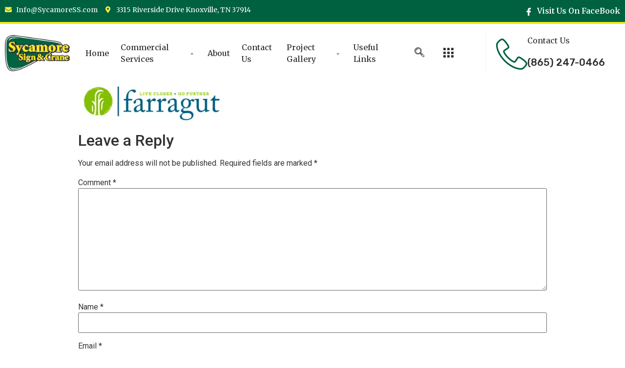

--- FILE ---
content_type: text/html; charset=UTF-8
request_url: https://sycamoress.com/about/farragut_logo/
body_size: 24305
content:
<!DOCTYPE html>
<html lang="en-US">
<head>
	<meta charset="UTF-8">
	<meta name="viewport" content="width=device-width, initial-scale=1.0"/>
		<title>Farragut_Logo | Sycamore Sign Service</title><link rel="stylesheet" href="https://fonts.googleapis.com/css?family=Ubuntu%7CMerriweather%3A100%2C100italic%2C200%2C200italic%2C300%2C300italic%2C400%2C400italic%2C500%2C500italic%2C600%2C600italic%2C700%2C700italic%2C800%2C800italic%2C900%2C900italic%7CRubik%3A100%2C100italic%2C200%2C200italic%2C300%2C300italic%2C400%2C400italic%2C500%2C500italic%2C600%2C600italic%2C700%2C700italic%2C800%2C800italic%2C900%2C900italic%7CPoppins%3A100%2C100italic%2C200%2C200italic%2C300%2C300italic%2C400%2C400italic%2C500%2C500italic%2C600%2C600italic%2C700%2C700italic%2C800%2C800italic%2C900%2C900italic%7CMerriweather%7CRoboto%3A100%2C100italic%2C200%2C200italic%2C300%2C300italic%2C400%2C400italic%2C500%2C500italic%2C600%2C600italic%2C700%2C700italic%2C800%2C800italic%2C900%2C900italic%7CRoboto%20Slab%3A100%2C100italic%2C200%2C200italic%2C300%2C300italic%2C400%2C400italic%2C500%2C500italic%2C600%2C600italic%2C700%2C700italic%2C800%2C800italic%2C900%2C900italic&#038;subset=greek%2Clatin%2Cgreek-ext%2Cvietnamese%2Ccyrillic-ext%2Clatin-ext%2Ccyrillic&#038;display=swap" /><link rel="stylesheet" href="https://sycamoress.com/wp-content/cache/min/1/c4cf836a1d518c435ce2cf0a0e7edc20.css" media="all" data-minify="1" />
<meta name='robots' content='max-image-preview:large' />

<!-- All In One SEO Pack 3.7.1ob_start_detected [-1,-1] -->
<script type="application/ld+json" class="aioseop-schema">{}</script>
<link rel="canonical" href="https://sycamoress.com/about/farragut_logo/" />
<!-- All In One SEO Pack -->
<link href='https://fonts.gstatic.com' crossorigin rel='preconnect' />
<link rel="alternate" type="application/rss+xml" title="Sycamore Sign Service &raquo; Feed" href="https://sycamoress.com/feed/" />
<link rel="alternate" type="application/rss+xml" title="Sycamore Sign Service &raquo; Comments Feed" href="https://sycamoress.com/comments/feed/" />
<link rel="alternate" type="application/rss+xml" title="Sycamore Sign Service &raquo; Farragut_Logo Comments Feed" href="https://sycamoress.com/about/farragut_logo/feed/" />
<style type="text/css">
img.wp-smiley,
img.emoji {
	display: inline !important;
	border: none !important;
	box-shadow: none !important;
	height: 1em !important;
	width: 1em !important;
	margin: 0 0.07em !important;
	vertical-align: -0.1em !important;
	background: none !important;
	padding: 0 !important;
}
</style>
	




<style id='global-styles-inline-css' type='text/css'>
body{--wp--preset--color--black: #000000;--wp--preset--color--cyan-bluish-gray: #abb8c3;--wp--preset--color--white: #ffffff;--wp--preset--color--pale-pink: #f78da7;--wp--preset--color--vivid-red: #cf2e2e;--wp--preset--color--luminous-vivid-orange: #ff6900;--wp--preset--color--luminous-vivid-amber: #fcb900;--wp--preset--color--light-green-cyan: #7bdcb5;--wp--preset--color--vivid-green-cyan: #00d084;--wp--preset--color--pale-cyan-blue: #8ed1fc;--wp--preset--color--vivid-cyan-blue: #0693e3;--wp--preset--color--vivid-purple: #9b51e0;--wp--preset--gradient--vivid-cyan-blue-to-vivid-purple: linear-gradient(135deg,rgba(6,147,227,1) 0%,rgb(155,81,224) 100%);--wp--preset--gradient--light-green-cyan-to-vivid-green-cyan: linear-gradient(135deg,rgb(122,220,180) 0%,rgb(0,208,130) 100%);--wp--preset--gradient--luminous-vivid-amber-to-luminous-vivid-orange: linear-gradient(135deg,rgba(252,185,0,1) 0%,rgba(255,105,0,1) 100%);--wp--preset--gradient--luminous-vivid-orange-to-vivid-red: linear-gradient(135deg,rgba(255,105,0,1) 0%,rgb(207,46,46) 100%);--wp--preset--gradient--very-light-gray-to-cyan-bluish-gray: linear-gradient(135deg,rgb(238,238,238) 0%,rgb(169,184,195) 100%);--wp--preset--gradient--cool-to-warm-spectrum: linear-gradient(135deg,rgb(74,234,220) 0%,rgb(151,120,209) 20%,rgb(207,42,186) 40%,rgb(238,44,130) 60%,rgb(251,105,98) 80%,rgb(254,248,76) 100%);--wp--preset--gradient--blush-light-purple: linear-gradient(135deg,rgb(255,206,236) 0%,rgb(152,150,240) 100%);--wp--preset--gradient--blush-bordeaux: linear-gradient(135deg,rgb(254,205,165) 0%,rgb(254,45,45) 50%,rgb(107,0,62) 100%);--wp--preset--gradient--luminous-dusk: linear-gradient(135deg,rgb(255,203,112) 0%,rgb(199,81,192) 50%,rgb(65,88,208) 100%);--wp--preset--gradient--pale-ocean: linear-gradient(135deg,rgb(255,245,203) 0%,rgb(182,227,212) 50%,rgb(51,167,181) 100%);--wp--preset--gradient--electric-grass: linear-gradient(135deg,rgb(202,248,128) 0%,rgb(113,206,126) 100%);--wp--preset--gradient--midnight: linear-gradient(135deg,rgb(2,3,129) 0%,rgb(40,116,252) 100%);--wp--preset--duotone--dark-grayscale: url('#wp-duotone-dark-grayscale');--wp--preset--duotone--grayscale: url('#wp-duotone-grayscale');--wp--preset--duotone--purple-yellow: url('#wp-duotone-purple-yellow');--wp--preset--duotone--blue-red: url('#wp-duotone-blue-red');--wp--preset--duotone--midnight: url('#wp-duotone-midnight');--wp--preset--duotone--magenta-yellow: url('#wp-duotone-magenta-yellow');--wp--preset--duotone--purple-green: url('#wp-duotone-purple-green');--wp--preset--duotone--blue-orange: url('#wp-duotone-blue-orange');--wp--preset--font-size--small: 13px;--wp--preset--font-size--medium: 20px;--wp--preset--font-size--large: 36px;--wp--preset--font-size--x-large: 42px;}.has-black-color{color: var(--wp--preset--color--black) !important;}.has-cyan-bluish-gray-color{color: var(--wp--preset--color--cyan-bluish-gray) !important;}.has-white-color{color: var(--wp--preset--color--white) !important;}.has-pale-pink-color{color: var(--wp--preset--color--pale-pink) !important;}.has-vivid-red-color{color: var(--wp--preset--color--vivid-red) !important;}.has-luminous-vivid-orange-color{color: var(--wp--preset--color--luminous-vivid-orange) !important;}.has-luminous-vivid-amber-color{color: var(--wp--preset--color--luminous-vivid-amber) !important;}.has-light-green-cyan-color{color: var(--wp--preset--color--light-green-cyan) !important;}.has-vivid-green-cyan-color{color: var(--wp--preset--color--vivid-green-cyan) !important;}.has-pale-cyan-blue-color{color: var(--wp--preset--color--pale-cyan-blue) !important;}.has-vivid-cyan-blue-color{color: var(--wp--preset--color--vivid-cyan-blue) !important;}.has-vivid-purple-color{color: var(--wp--preset--color--vivid-purple) !important;}.has-black-background-color{background-color: var(--wp--preset--color--black) !important;}.has-cyan-bluish-gray-background-color{background-color: var(--wp--preset--color--cyan-bluish-gray) !important;}.has-white-background-color{background-color: var(--wp--preset--color--white) !important;}.has-pale-pink-background-color{background-color: var(--wp--preset--color--pale-pink) !important;}.has-vivid-red-background-color{background-color: var(--wp--preset--color--vivid-red) !important;}.has-luminous-vivid-orange-background-color{background-color: var(--wp--preset--color--luminous-vivid-orange) !important;}.has-luminous-vivid-amber-background-color{background-color: var(--wp--preset--color--luminous-vivid-amber) !important;}.has-light-green-cyan-background-color{background-color: var(--wp--preset--color--light-green-cyan) !important;}.has-vivid-green-cyan-background-color{background-color: var(--wp--preset--color--vivid-green-cyan) !important;}.has-pale-cyan-blue-background-color{background-color: var(--wp--preset--color--pale-cyan-blue) !important;}.has-vivid-cyan-blue-background-color{background-color: var(--wp--preset--color--vivid-cyan-blue) !important;}.has-vivid-purple-background-color{background-color: var(--wp--preset--color--vivid-purple) !important;}.has-black-border-color{border-color: var(--wp--preset--color--black) !important;}.has-cyan-bluish-gray-border-color{border-color: var(--wp--preset--color--cyan-bluish-gray) !important;}.has-white-border-color{border-color: var(--wp--preset--color--white) !important;}.has-pale-pink-border-color{border-color: var(--wp--preset--color--pale-pink) !important;}.has-vivid-red-border-color{border-color: var(--wp--preset--color--vivid-red) !important;}.has-luminous-vivid-orange-border-color{border-color: var(--wp--preset--color--luminous-vivid-orange) !important;}.has-luminous-vivid-amber-border-color{border-color: var(--wp--preset--color--luminous-vivid-amber) !important;}.has-light-green-cyan-border-color{border-color: var(--wp--preset--color--light-green-cyan) !important;}.has-vivid-green-cyan-border-color{border-color: var(--wp--preset--color--vivid-green-cyan) !important;}.has-pale-cyan-blue-border-color{border-color: var(--wp--preset--color--pale-cyan-blue) !important;}.has-vivid-cyan-blue-border-color{border-color: var(--wp--preset--color--vivid-cyan-blue) !important;}.has-vivid-purple-border-color{border-color: var(--wp--preset--color--vivid-purple) !important;}.has-vivid-cyan-blue-to-vivid-purple-gradient-background{background: var(--wp--preset--gradient--vivid-cyan-blue-to-vivid-purple) !important;}.has-light-green-cyan-to-vivid-green-cyan-gradient-background{background: var(--wp--preset--gradient--light-green-cyan-to-vivid-green-cyan) !important;}.has-luminous-vivid-amber-to-luminous-vivid-orange-gradient-background{background: var(--wp--preset--gradient--luminous-vivid-amber-to-luminous-vivid-orange) !important;}.has-luminous-vivid-orange-to-vivid-red-gradient-background{background: var(--wp--preset--gradient--luminous-vivid-orange-to-vivid-red) !important;}.has-very-light-gray-to-cyan-bluish-gray-gradient-background{background: var(--wp--preset--gradient--very-light-gray-to-cyan-bluish-gray) !important;}.has-cool-to-warm-spectrum-gradient-background{background: var(--wp--preset--gradient--cool-to-warm-spectrum) !important;}.has-blush-light-purple-gradient-background{background: var(--wp--preset--gradient--blush-light-purple) !important;}.has-blush-bordeaux-gradient-background{background: var(--wp--preset--gradient--blush-bordeaux) !important;}.has-luminous-dusk-gradient-background{background: var(--wp--preset--gradient--luminous-dusk) !important;}.has-pale-ocean-gradient-background{background: var(--wp--preset--gradient--pale-ocean) !important;}.has-electric-grass-gradient-background{background: var(--wp--preset--gradient--electric-grass) !important;}.has-midnight-gradient-background{background: var(--wp--preset--gradient--midnight) !important;}.has-small-font-size{font-size: var(--wp--preset--font-size--small) !important;}.has-medium-font-size{font-size: var(--wp--preset--font-size--medium) !important;}.has-large-font-size{font-size: var(--wp--preset--font-size--large) !important;}.has-x-large-font-size{font-size: var(--wp--preset--font-size--x-large) !important;}
</style>








<style id='rs-plugin-settings-inline-css' type='text/css'>
#rs-demo-id {}
</style>









<script type='text/javascript' src='https://sycamoress.com/wp-includes/js/jquery/jquery.min.js?ver=3.6.0' id='jquery-core-js'></script>
<script type='text/javascript' src='https://sycamoress.com/wp-includes/js/jquery/jquery-migrate.min.js?ver=3.3.2' id='jquery-migrate-js' defer></script>
<script data-rocketlazyloadscript='[data-uri]' type='text/javascript' id='cookie-law-info-js-extra'></script>
<script data-rocketlazyloadscript='https://sycamoress.com/wp-content/plugins/cookie-law-info/public/js/cookie-law-info-public.js?ver=1.9.5' type='text/javascript'  id='cookie-law-info-js'></script>
<script type='text/javascript' src='https://sycamoress.com/wp-content/plugins/photo-gallery/js/jquery.sumoselect.min.js?ver=3.0.3' id='sumoselect-js' defer></script>
<script type='text/javascript' src='https://sycamoress.com/wp-content/plugins/photo-gallery/js/jquery.mobile.min.js?ver=1.3.2' id='jquery-mobile-js' defer></script>
<script type='text/javascript' src='https://sycamoress.com/wp-content/plugins/photo-gallery/js/jquery.mCustomScrollbar.concat.min.js?ver=2.5.38' id='mCustomScrollbar-js' defer></script>
<script type='text/javascript' src='https://sycamoress.com/wp-content/plugins/photo-gallery/js/jquery.fullscreen-0.4.1.min.js?ver=0.4.1' id='jquery-fullscreen-js' defer></script>
<script type='text/javascript' id='bwg_frontend-js-extra'>
/* <![CDATA[ */
var bwg_objectsL10n = {"bwg_field_required":"field is required.","bwg_mail_validation":"This is not a valid email address.","bwg_search_result":"There are no images matching your search.","bwg_select_tag":"Select Tag","bwg_order_by":"Order By","bwg_search":"Search","bwg_show_ecommerce":"Show Ecommerce","bwg_hide_ecommerce":"Hide Ecommerce","bwg_show_comments":"Show Comments","bwg_hide_comments":"Hide Comments","bwg_restore":"Restore","bwg_maximize":"Maximize","bwg_fullscreen":"Fullscreen","bwg_exit_fullscreen":"Exit Fullscreen","bwg_search_tag":"SEARCH...","bwg_tag_no_match":"No tags found","bwg_all_tags_selected":"All tags selected","bwg_tags_selected":"tags selected","play":"Play","pause":"Pause","is_pro":"1","bwg_play":"Play","bwg_pause":"Pause","bwg_hide_info":"Hide info","bwg_show_info":"Show info","bwg_hide_rating":"Hide rating","bwg_show_rating":"Show rating","ok":"Ok","cancel":"Cancel","select_all":"Select all","lazy_load":"0","lazy_loader":"https:\/\/sycamoress.com\/wp-content\/plugins\/photo-gallery\/images\/ajax_loader.png","front_ajax":"0"};
/* ]]> */
</script>
<script type='text/javascript' src='https://sycamoress.com/wp-content/plugins/photo-gallery/js/scripts.min.js?ver=2.5.38' id='bwg_frontend-js' defer></script>
<script type='text/javascript' src='https://sycamoress.com/wp-content/plugins/revslider/public/assets/js/revolution.tools.min.js?ver=6.0' id='tp-tools-js' defer></script>
<script type='text/javascript' src='https://sycamoress.com/wp-content/plugins/revslider/public/assets/js/rs6.min.js?ver=6.1.1' id='revmin-js' defer></script>
<link rel="https://api.w.org/" href="https://sycamoress.com/wp-json/" /><link rel="alternate" type="application/json" href="https://sycamoress.com/wp-json/wp/v2/media/4192" /><link rel="EditURI" type="application/rsd+xml" title="RSD" href="https://sycamoress.com/xmlrpc.php?rsd" />
<link rel="wlwmanifest" type="application/wlwmanifest+xml" href="https://sycamoress.com/wp-includes/wlwmanifest.xml" /> 
<meta name="generator" content="WordPress 6.0.11" />
<link rel='shortlink' href='https://sycamoress.com/?p=4192' />
<link rel="alternate" type="application/json+oembed" href="https://sycamoress.com/wp-json/oembed/1.0/embed?url=https%3A%2F%2Fsycamoress.com%2Fabout%2Ffarragut_logo%2F" />
<link rel="alternate" type="text/xml+oembed" href="https://sycamoress.com/wp-json/oembed/1.0/embed?url=https%3A%2F%2Fsycamoress.com%2Fabout%2Ffarragut_logo%2F&#038;format=xml" />

<link rel="preload" as="font" href="https://sycamoress.com/wp-content/plugins/elementor/assets/lib/font-awesome/webfonts/fa-regular-400.woff2" crossorigin>
<link rel="preload" as="font" href="https://sycamoress.com/wp-content/plugins/elementskit-lite/modules/controls/assets/fonts/elementskit.woff?y24e1e" crossorigin>
<link rel="preload" as="font" href="https://sycamoress.com/wp-content/plugins/elementor/assets/lib/font-awesome/webfonts/fa-solid-900.woff2" crossorigin><style type="text/css">.broken_link, a.broken_link {
	text-decoration: line-through;
}</style><meta name="generator" content="Powered by Slider Revolution 6.1.1 - responsive, Mobile-Friendly Slider Plugin for WordPress with comfortable drag and drop interface." />
<link rel="icon" href="https://sycamoress.com/wp-content/uploads/2019/09/SSS_Logo-150x126.png" sizes="32x32" />
<link rel="icon" href="https://sycamoress.com/wp-content/uploads/2019/09/SSS_Logo.png" sizes="192x192" />
<link rel="apple-touch-icon" href="https://sycamoress.com/wp-content/uploads/2019/09/SSS_Logo.png" />
<meta name="msapplication-TileImage" content="https://sycamoress.com/wp-content/uploads/2019/09/SSS_Logo.png" />
<script type="text/javascript">function setREVStartSize(a){try{var b,c=document.getElementById(a.c).parentNode.offsetWidth;if(c=0===c||isNaN(c)?window.innerWidth:c,a.tabw=void 0===a.tabw?0:parseInt(a.tabw),a.thumbw=void 0===a.thumbw?0:parseInt(a.thumbw),a.tabh=void 0===a.tabh?0:parseInt(a.tabh),a.thumbh=void 0===a.thumbh?0:parseInt(a.thumbh),a.tabhide=void 0===a.tabhide?0:parseInt(a.tabhide),a.thumbhide=void 0===a.thumbhide?0:parseInt(a.thumbhide),a.mh=void 0===a.mh||""==a.mh?0:a.mh,"fullscreen"===a.layout||"fullscreen"===a.l)b=Math.max(a.mh,window.innerHeight);else{for(var d in a.gw=Array.isArray(a.gw)?a.gw:[a.gw],a.rl)(void 0===a.gw[d]||0===a.gw[d])&&(a.gw[d]=a.gw[d-1]);for(var d in a.gh=void 0===a.el||""===a.el||Array.isArray(a.el)&&0==a.el.length?a.gh:a.el,a.gh=Array.isArray(a.gh)?a.gh:[a.gh],a.rl)(void 0===a.gh[d]||0===a.gh[d])&&(a.gh[d]=a.gh[d-1]);var e,f=Array(a.rl.length),g=0;for(var d in a.tabw=a.tabhide>=c?0:a.tabw,a.thumbw=a.thumbhide>=c?0:a.thumbw,a.tabh=a.tabhide>=c?0:a.tabh,a.thumbh=a.thumbhide>=c?0:a.thumbh,a.rl)f[d]=a.rl[d]<window.innerWidth?0:a.rl[d];for(var d in e=f[0],f)e>f[d]&&0<f[d]&&(e=f[d],g=d);var h=c>a.gw[g]+a.tabw+a.thumbw?1:(c-(a.tabw+a.thumbw))/a.gw[g];b=a.gh[g]*h+(a.tabh+a.thumbh)}void 0===window.rs_init_css&&(window.rs_init_css=document.head.appendChild(document.createElement("style"))),document.getElementById(a.c).height=b,window.rs_init_css.innerHTML+="#"+a.c+"_wrapper { height: "+b+"px }"}catch(a){console.log("Failure at Presize of Slider:"+a)}};</script>
		<style type="text/css" id="wp-custom-css">
			header.page-header{
	display:none
}
.elementor-7 .elementor-element.elementor-global-4197 .elementskit-commentor-image > img{
	display:none;
}
.ekit-wid-con .profile-square-v.square-v4 .profile-card .profile-body:before{
	background:#006140
}
a{
	color:#006140
}
a:active, a:hover{
	color:#006140
}
a:visited{
	color:#006140
}
.ig_toast.ig_announce.ig_container{
background-color: #ECE813!important;
}		</style>
		<noscript><style id="rocket-lazyload-nojs-css">.rll-youtube-player, [data-lazy-src]{display:none !important;}</style></noscript></head>
<body data-rsssl=1 class="attachment attachment-template-default attachmentid-4192 attachment-png elementor-default elementor-kit-5659">
<svg xmlns="http://www.w3.org/2000/svg" viewBox="0 0 0 0" width="0" height="0" focusable="false" role="none" style="visibility: hidden; position: absolute; left: -9999px; overflow: hidden;" ><defs><filter id="wp-duotone-dark-grayscale"><feColorMatrix color-interpolation-filters="sRGB" type="matrix" values=" .299 .587 .114 0 0 .299 .587 .114 0 0 .299 .587 .114 0 0 .299 .587 .114 0 0 " /><feComponentTransfer color-interpolation-filters="sRGB" ><feFuncR type="table" tableValues="0 0.49803921568627" /><feFuncG type="table" tableValues="0 0.49803921568627" /><feFuncB type="table" tableValues="0 0.49803921568627" /><feFuncA type="table" tableValues="1 1" /></feComponentTransfer><feComposite in2="SourceGraphic" operator="in" /></filter></defs></svg><svg xmlns="http://www.w3.org/2000/svg" viewBox="0 0 0 0" width="0" height="0" focusable="false" role="none" style="visibility: hidden; position: absolute; left: -9999px; overflow: hidden;" ><defs><filter id="wp-duotone-grayscale"><feColorMatrix color-interpolation-filters="sRGB" type="matrix" values=" .299 .587 .114 0 0 .299 .587 .114 0 0 .299 .587 .114 0 0 .299 .587 .114 0 0 " /><feComponentTransfer color-interpolation-filters="sRGB" ><feFuncR type="table" tableValues="0 1" /><feFuncG type="table" tableValues="0 1" /><feFuncB type="table" tableValues="0 1" /><feFuncA type="table" tableValues="1 1" /></feComponentTransfer><feComposite in2="SourceGraphic" operator="in" /></filter></defs></svg><svg xmlns="http://www.w3.org/2000/svg" viewBox="0 0 0 0" width="0" height="0" focusable="false" role="none" style="visibility: hidden; position: absolute; left: -9999px; overflow: hidden;" ><defs><filter id="wp-duotone-purple-yellow"><feColorMatrix color-interpolation-filters="sRGB" type="matrix" values=" .299 .587 .114 0 0 .299 .587 .114 0 0 .299 .587 .114 0 0 .299 .587 .114 0 0 " /><feComponentTransfer color-interpolation-filters="sRGB" ><feFuncR type="table" tableValues="0.54901960784314 0.98823529411765" /><feFuncG type="table" tableValues="0 1" /><feFuncB type="table" tableValues="0.71764705882353 0.25490196078431" /><feFuncA type="table" tableValues="1 1" /></feComponentTransfer><feComposite in2="SourceGraphic" operator="in" /></filter></defs></svg><svg xmlns="http://www.w3.org/2000/svg" viewBox="0 0 0 0" width="0" height="0" focusable="false" role="none" style="visibility: hidden; position: absolute; left: -9999px; overflow: hidden;" ><defs><filter id="wp-duotone-blue-red"><feColorMatrix color-interpolation-filters="sRGB" type="matrix" values=" .299 .587 .114 0 0 .299 .587 .114 0 0 .299 .587 .114 0 0 .299 .587 .114 0 0 " /><feComponentTransfer color-interpolation-filters="sRGB" ><feFuncR type="table" tableValues="0 1" /><feFuncG type="table" tableValues="0 0.27843137254902" /><feFuncB type="table" tableValues="0.5921568627451 0.27843137254902" /><feFuncA type="table" tableValues="1 1" /></feComponentTransfer><feComposite in2="SourceGraphic" operator="in" /></filter></defs></svg><svg xmlns="http://www.w3.org/2000/svg" viewBox="0 0 0 0" width="0" height="0" focusable="false" role="none" style="visibility: hidden; position: absolute; left: -9999px; overflow: hidden;" ><defs><filter id="wp-duotone-midnight"><feColorMatrix color-interpolation-filters="sRGB" type="matrix" values=" .299 .587 .114 0 0 .299 .587 .114 0 0 .299 .587 .114 0 0 .299 .587 .114 0 0 " /><feComponentTransfer color-interpolation-filters="sRGB" ><feFuncR type="table" tableValues="0 0" /><feFuncG type="table" tableValues="0 0.64705882352941" /><feFuncB type="table" tableValues="0 1" /><feFuncA type="table" tableValues="1 1" /></feComponentTransfer><feComposite in2="SourceGraphic" operator="in" /></filter></defs></svg><svg xmlns="http://www.w3.org/2000/svg" viewBox="0 0 0 0" width="0" height="0" focusable="false" role="none" style="visibility: hidden; position: absolute; left: -9999px; overflow: hidden;" ><defs><filter id="wp-duotone-magenta-yellow"><feColorMatrix color-interpolation-filters="sRGB" type="matrix" values=" .299 .587 .114 0 0 .299 .587 .114 0 0 .299 .587 .114 0 0 .299 .587 .114 0 0 " /><feComponentTransfer color-interpolation-filters="sRGB" ><feFuncR type="table" tableValues="0.78039215686275 1" /><feFuncG type="table" tableValues="0 0.94901960784314" /><feFuncB type="table" tableValues="0.35294117647059 0.47058823529412" /><feFuncA type="table" tableValues="1 1" /></feComponentTransfer><feComposite in2="SourceGraphic" operator="in" /></filter></defs></svg><svg xmlns="http://www.w3.org/2000/svg" viewBox="0 0 0 0" width="0" height="0" focusable="false" role="none" style="visibility: hidden; position: absolute; left: -9999px; overflow: hidden;" ><defs><filter id="wp-duotone-purple-green"><feColorMatrix color-interpolation-filters="sRGB" type="matrix" values=" .299 .587 .114 0 0 .299 .587 .114 0 0 .299 .587 .114 0 0 .299 .587 .114 0 0 " /><feComponentTransfer color-interpolation-filters="sRGB" ><feFuncR type="table" tableValues="0.65098039215686 0.40392156862745" /><feFuncG type="table" tableValues="0 1" /><feFuncB type="table" tableValues="0.44705882352941 0.4" /><feFuncA type="table" tableValues="1 1" /></feComponentTransfer><feComposite in2="SourceGraphic" operator="in" /></filter></defs></svg><svg xmlns="http://www.w3.org/2000/svg" viewBox="0 0 0 0" width="0" height="0" focusable="false" role="none" style="visibility: hidden; position: absolute; left: -9999px; overflow: hidden;" ><defs><filter id="wp-duotone-blue-orange"><feColorMatrix color-interpolation-filters="sRGB" type="matrix" values=" .299 .587 .114 0 0 .299 .587 .114 0 0 .299 .587 .114 0 0 .299 .587 .114 0 0 " /><feComponentTransfer color-interpolation-filters="sRGB" ><feFuncR type="table" tableValues="0.098039215686275 1" /><feFuncG type="table" tableValues="0 0.66274509803922" /><feFuncB type="table" tableValues="0.84705882352941 0.41960784313725" /><feFuncA type="table" tableValues="1 1" /></feComponentTransfer><feComposite in2="SourceGraphic" operator="in" /></filter></defs></svg><div class="ekit-template-content-markup ekit-template-content-header ekit-template-content-theme-support">
<style>.elementor-2101 .elementor-element.elementor-element-a367577:not(.elementor-motion-effects-element-type-background), .elementor-2101 .elementor-element.elementor-element-a367577 > .elementor-motion-effects-container > .elementor-motion-effects-layer{background-color:#006140;}.elementor-2101 .elementor-element.elementor-element-a367577{border-style:solid;border-width:0px 0px 4px 0px;border-color:#ece813;transition:background 0.3s, border 0.3s, border-radius 0.3s, box-shadow 0.3s;margin-top:0px;margin-bottom:0px;}.elementor-2101 .elementor-element.elementor-element-a367577, .elementor-2101 .elementor-element.elementor-element-a367577 > .elementor-background-overlay{border-radius:0px 0px 0px 0px;}.elementor-2101 .elementor-element.elementor-element-a367577 > .elementor-background-overlay{transition:background 0.3s, border-radius 0.3s, opacity 0.3s;}.elementor-2101 .elementor-element.elementor-element-3efd256, .elementor-2101 .elementor-element.elementor-element-3efd256 > .elementor-background-overlay{border-radius:0px 0px 0px 0px;}.elementor-2101 .elementor-element.elementor-element-2f1218f .elementor-icon-list-icon i{color:#f0ec45;font-size:14px;}.elementor-2101 .elementor-element.elementor-element-2f1218f .elementor-icon-list-icon svg{fill:#f0ec45;width:14px;}.elementor-2101 .elementor-element.elementor-element-2f1218f .elementor-icon-list-text{color:#ffffff;}.elementor-2101 .elementor-element.elementor-element-2f1218f .elementor-icon-list-item, .elementor-2101 .elementor-element.elementor-element-2f1218f .elementor-icon-list-item a{font-family:"Merriweather", Sans-serif;font-size:14px;}.elementor-2101 .elementor-element.elementor-element-b87fa68 {{CURRENT_ITEM}} a > i{padding-right:5px;}.elementor-2101 .elementor-element.elementor-element-b87fa68 .ekit_social_media{text-align:right;}.elementor-2101 .elementor-element.elementor-element-b87fa68 .elementor-repeater-item-3957977 > a{color:#ffffff;}.elementor-2101 .elementor-element.elementor-element-b87fa68 .elementor-repeater-item-3957977 > a svg path{stroke:#ffffff;fill:#ffffff;}.elementor-2101 .elementor-element.elementor-element-b87fa68 .elementor-repeater-item-3957977 > a:hover{color:#ece813;background-color:rgba(59,89,152,0);}.elementor-2101 .elementor-element.elementor-element-b87fa68 .elementor-repeater-item-3957977 > a:hover svg path{stroke:#ece813;fill:#ece813;}.elementor-2101 .elementor-element.elementor-element-b87fa68 .ekit_social_media > li > a{text-align:right;text-decoration:none;border-radius:0% 0% 0% 0%;padding:0px 0px 0px 0px;font-family:"Merriweather", Sans-serif;}.elementor-2101 .elementor-element.elementor-element-b87fa68 .ekit_social_media > li{display:inline-block;margin:0px 0px 0px 14px;}.elementor-2101 .elementor-element.elementor-element-add4ca6 > .elementor-container > .elementor-row > .elementor-column > .elementor-column-wrap > .elementor-widget-wrap{align-content:center;align-items:center;}.elementor-2101 .elementor-element.elementor-element-add4ca6 > .elementor-background-overlay{opacity:0.5;transition:background 0.3s, border-radius 0.3s, opacity 0.3s;}.elementor-2101 .elementor-element.elementor-element-add4ca6{transition:background 0.3s, border 0.3s, border-radius 0.3s, box-shadow 0.3s;}.elementor-2101 .elementor-element.elementor-element-8ad74b8{text-align:left;}.elementor-2101 .elementor-element.elementor-element-9b88d7e .elementskit-menu-container{height:100px;border-radius:0px 0px 0px 0px;}.elementor-2101 .elementor-element.elementor-element-9b88d7e .elementskit-navbar-nav li a .ekit-menu-icon{padding:0px 0px 0px 0px;}.elementor-2101 .elementor-element.elementor-element-9b88d7e .elementskit-navbar-nav > li > a{font-family:"Merriweather", Sans-serif;font-size:16px;font-weight:500;text-transform:capitalize;color:#302c2d;padding:0px 12px 0px 12px;}.elementor-2101 .elementor-element.elementor-element-9b88d7e .elementskit-navbar-nav > li > a:hover, .elementor-2101 .elementor-element.elementor-element-9b88d7e .elementskit-navbar-nav > li > a:focus, .elementor-2101 .elementor-element.elementor-element-9b88d7e .elementskit-navbar-nav > li > a:active, .elementor-2101 .elementor-element.elementor-element-9b88d7e .elementskit-navbar-nav > li:hover > a{background-color:#00704a;}.elementor-2101 .elementor-element.elementor-element-9b88d7e .elementskit-navbar-nav > li > a:hover{color:#ece813;}.elementor-2101 .elementor-element.elementor-element-9b88d7e .elementskit-navbar-nav > li > a:focus{color:#ece813;}.elementor-2101 .elementor-element.elementor-element-9b88d7e .elementskit-navbar-nav > li > a:active{color:#ece813;}.elementor-2101 .elementor-element.elementor-element-9b88d7e .elementskit-navbar-nav > li:hover > a{color:#ece813;}.elementor-2101 .elementor-element.elementor-element-9b88d7e .elementskit-navbar-nav > li:hover > a .elementskit-submenu-indicator{color:#ece813;}.elementor-2101 .elementor-element.elementor-element-9b88d7e .elementskit-navbar-nav > li > a:hover .elementskit-submenu-indicator{color:#ece813;}.elementor-2101 .elementor-element.elementor-element-9b88d7e .elementskit-navbar-nav > li > a:focus .elementskit-submenu-indicator{color:#ece813;}.elementor-2101 .elementor-element.elementor-element-9b88d7e .elementskit-navbar-nav > li > a:active .elementskit-submenu-indicator{color:#ece813;}.elementor-2101 .elementor-element.elementor-element-9b88d7e .elementskit-navbar-nav > li.current-menu-item > a,.elementor-2101 .elementor-element.elementor-element-9b88d7e .elementskit-navbar-nav > li.current-menu-ancestor > a{background-color:#006140;}.elementor-2101 .elementor-element.elementor-element-9b88d7e .elementskit-navbar-nav > li.current-menu-item > a{color:#ece813;}.elementor-2101 .elementor-element.elementor-element-9b88d7e .elementskit-navbar-nav > li.current-menu-ancestor > a{color:#ece813;}.elementor-2101 .elementor-element.elementor-element-9b88d7e .elementskit-navbar-nav > li.current-menu-ancestor > a .elementskit-submenu-indicator{color:#ece813;}.elementor-2101 .elementor-element.elementor-element-9b88d7e .elementskit-navbar-nav > li > a .elementskit-submenu-indicator{color:#006140;}.elementor-2101 .elementor-element.elementor-element-9b88d7e .elementskit-navbar-nav .elementskit-submenu-panel > li > a{font-family:"Rubik", Sans-serif;font-size:14px;font-weight:400;text-transform:capitalize;letter-spacing:0px;padding:10px 10px 10px 25px;color:#000000;}.elementor-2101 .elementor-element.elementor-element-9b88d7e .elementskit-navbar-nav .elementskit-submenu-panel > li > a:hover{color:#ece813;}.elementor-2101 .elementor-element.elementor-element-9b88d7e .elementskit-navbar-nav .elementskit-submenu-panel > li > a:focus{color:#ece813;}.elementor-2101 .elementor-element.elementor-element-9b88d7e .elementskit-navbar-nav .elementskit-submenu-panel > li > a:active{color:#ece813;}.elementor-2101 .elementor-element.elementor-element-9b88d7e .elementskit-navbar-nav .elementskit-submenu-panel > li:hover > a{color:#ece813;}
					.elementor-2101 .elementor-element.elementor-element-9b88d7e .elementskit-navbar-nav .elementskit-submenu-panel > li > a:hover,
					.elementor-2101 .elementor-element.elementor-element-9b88d7e .elementskit-navbar-nav .elementskit-submenu-panel > li > a:focus,
					.elementor-2101 .elementor-element.elementor-element-9b88d7e .elementskit-navbar-nav .elementskit-submenu-panel > li > a:active,
					.elementor-2101 .elementor-element.elementor-element-9b88d7e .elementskit-navbar-nav .elementskit-submenu-panel > li:hover > a{background-color:#006140;}.elementor-2101 .elementor-element.elementor-element-9b88d7e .elementskit-navbar-nav .elementskit-submenu-panel > li.current-menu-item > a{color:#ece813 !important;background-color:#006140;}.elementor-2101 .elementor-element.elementor-element-9b88d7e .elementskit-submenu-panel{padding:15px 0px 15px 0px;}.elementor-2101 .elementor-element.elementor-element-9b88d7e .elementskit-navbar-nav .elementskit-submenu-panel{border-radius:0px 0px 0px 0px;min-width:220px;}.elementor-2101 .elementor-element.elementor-element-9b88d7e .elementskit-menu-hamburger{float:right;border-style:solid;border-width:1px 1px 1px 1px;border-color:#000000;}.elementor-2101 .elementor-element.elementor-element-9b88d7e .elementskit-menu-hamburger .elementskit-menu-hamburger-icon{background-color:#000000;}.elementor-2101 .elementor-element.elementor-element-9b88d7e .elementskit-menu-hamburger > .ekit-menu-icon{color:#000000;}.elementor-2101 .elementor-element.elementor-element-9b88d7e .elementskit-menu-hamburger:hover{background-color:#006140;border-style:solid;border-width:1px 1px 1px 1px;border-color:#ece813;}.elementor-2101 .elementor-element.elementor-element-9b88d7e .elementskit-menu-hamburger:hover .elementskit-menu-hamburger-icon{background-color:#ece813;}.elementor-2101 .elementor-element.elementor-element-9b88d7e .elementskit-menu-hamburger:hover > .ekit-menu-icon{color:#ece813;}.elementor-2101 .elementor-element.elementor-element-9b88d7e .elementskit-menu-close{border-style:solid;border-width:1px 1px 1px 1px;border-color:#302c2d;color:#302c2d;}.elementor-2101 .elementor-element.elementor-element-9b88d7e .elementskit-menu-close:hover{border-style:solid;border-width:1px 1px 1px 1px;border-color:#ffffff;color:#ffffff;}.elementor-2101 .elementor-element.elementor-element-c1888b1 .ekit_navsearch-button{font-size:20px;margin:5px 5px 5px 5px;padding:0px 0px 0px 0px;width:40px;height:40px;line-height:40px;text-align:center;}.elementor-2101 .elementor-element.elementor-element-c1888b1 .ekit_navsearch-button svg{max-width:20px;}.elementor-2101 .elementor-element.elementor-element-c1888b1 .ekit_navsearch-button, .elementor-2101 .elementor-element.elementor-element-c1888b1 .ekit_search-button i{color:#000000;}.elementor-2101 .elementor-element.elementor-element-c1888b1 .ekit_navsearch-button svg path, .elementor-2101 .elementor-element.elementor-element-c1888b1 .ekit_search-button svg path{stroke:#000000;fill:#000000;}.elementor-2101 .elementor-element.elementor-element-c1888b1 .ekit_navsearch-button:hover, .elementor-2101 .elementor-element.elementor-element-c1888b1 .ekit_search-button:hover i{color:#ece813;}.elementor-2101 .elementor-element.elementor-element-c1888b1 .ekit_navsearch-button:hover svg path, .elementor-2101 .elementor-element.elementor-element-c1888b1 .ekit_search-button:hover svg path{stroke:#ece813;fill:#ece813;}.elementor-2101 .elementor-element.elementor-element-72331c9 .ekit_navSidebar-button{color:#302c2d;}.elementor-2101 .elementor-element.elementor-element-72331c9 .ekit_navSidebar-button svg path{stroke:#302c2d;fill:#302c2d;}.elementor-2101 .elementor-element.elementor-element-72331c9 .ekit_navSidebar-button i{font-size:20px;}.elementor-2101 .elementor-element.elementor-element-72331c9 .ekit_navSidebar-button svg{max-width:20px;}.elementor-2101 .elementor-element.elementor-element-72331c9 .ekit_navSidebar-button, .elementor-2101 .elementor-element.elementor-element-72331c9 .ekit_social_media ul > li:last-child{padding:4px 7px 5px 7px;}.elementor-2101 .elementor-element.elementor-element-72331c9 .ekit_close-side-widget{color:#333;font-size:20px;border-radius:50% 50% 50% 50%;padding:4px 7px 5px 7px;}.elementor-2101 .elementor-element.elementor-element-72331c9 .ekit_close-side-widget svg path{stroke:#333;fill:#333;}.elementor-2101 .elementor-element.elementor-element-72331c9 .ekit_close-side-widget svg{max-width:20px;}.elementor-2101 .elementor-element.elementor-element-c8e4528 > .elementor-element-populated{transition:background 0.3s, border 0.3s, border-radius 0.3s, box-shadow 0.3s;}.elementor-2101 .elementor-element.elementor-element-c8e4528 > .elementor-element-populated > .elementor-background-overlay{transition:background 0.3s, border-radius 0.3s, opacity 0.3s;}.elementor-2101 .elementor-element.elementor-element-6d054ba.ekit-equal-height-enable, .elementor-2101 .elementor-element.elementor-element-6d054ba.ekit-equal-height-enable .elementor-widget-container, .elementor-2101 .elementor-element.elementor-element-6d054ba.ekit-equal-height-enable .ekit-wid-con, .elementor-2101 .elementor-element.elementor-element-6d054ba.ekit-equal-height-enable .ekit-wid-con .elementskit-infobox{height:100%;}.elementor-2101 .elementor-element.elementor-element-6d054ba .elementskit-infobox{background-color:rgba(255,255,255,0);padding:0px 0px 0px 0px;border-style:solid;border-width:0px 0px 0px 0px;border-radius:0px 0px 0px 0px;}.elementor-2101 .elementor-element.elementor-element-6d054ba .elementskit-infobox .elementskit-info-box-title{padding:0px 0px 0px 0px;color:#302c2d;font-family:"Merriweather", Sans-serif;font-size:16px;font-weight:400;line-height:28px;}.elementor-2101 .elementor-element.elementor-element-6d054ba .elementskit-infobox:hover .elementskit-info-box-title{color:#302c2d;}.elementor-2101 .elementor-element.elementor-element-6d054ba .elementskit-infobox .box-body > p{color:#302c2d;font-family:"Rubik", Sans-serif;font-size:20px;font-weight:500;}.elementor-2101 .elementor-element.elementor-element-6d054ba .elementskit-infobox:hover .box-body > p{color:#302c2d;}.elementor-2101 .elementor-element.elementor-element-6d054ba .elementskit-infobox p{margin:0px 0px 0px 0px;}.elementor-2101 .elementor-element.elementor-element-6d054ba .elementkit-infobox-icon{color:#006140;}.elementor-2101 .elementor-element.elementor-element-6d054ba .elementskit-info-box-icon > svg path{fill:#006140;stroke:#006140;}.elementor-2101 .elementor-element.elementor-element-6d054ba .elementskit-infobox:hover .elementskit-info-box-icon i{color:#ece813;}.elementor-2101 .elementor-element.elementor-element-6d054ba .elementskit-infobox:hover .elementskit-info-box-icon svg path{fill:#ece813;stroke:#ece813;}.elementor-2101 .elementor-element.elementor-element-6d054ba .elementskit-infobox .elementskit-info-box-icon{transform:rotate(0deg);}.elementor-2101 .elementor-element.elementor-element-6d054ba .elementskit-infobox .elementskit-box-header .elementskit-info-box-icon{-webkit-transform:translateY(10px);-ms-transform:translateY(10px);transform:translateY(10px);}.elementor-2101 .elementor-element.elementor-element-6d054ba > .elementor-widget-container{padding:0px 0px 0px 20px;border-style:solid;border-width:0px 0px 0px 1px;border-color:rgba(209,219,236,0.32);}@media(min-width:768px){.elementor-2101 .elementor-element.elementor-element-e242dcd{width:11.982%;}.elementor-2101 .elementor-element.elementor-element-e1c7d11{width:52.579%;}.elementor-2101 .elementor-element.elementor-element-d7ce975{width:5.088%;}.elementor-2101 .elementor-element.elementor-element-ffa653d{width:7.281%;}.elementor-2101 .elementor-element.elementor-element-c8e4528{width:23.07%;}}@media(max-width:1024px){.elementor-2101 .elementor-element.elementor-element-b87fa68 .ekit_social_media{text-align:center;}.elementor-2101 .elementor-element.elementor-element-9b88d7e .elementskit-nav-identity-panel{padding:10px 0px 10px 0px;}.elementor-2101 .elementor-element.elementor-element-9b88d7e .elementskit-menu-container{max-width:350px;border-radius:0px 0px 0px 0px;}.elementor-2101 .elementor-element.elementor-element-9b88d7e .elementskit-navbar-nav > li > a{color:#000000;padding:10px 15px 10px 15px;}.elementor-2101 .elementor-element.elementor-element-9b88d7e .elementskit-navbar-nav .elementskit-submenu-panel > li > a{padding:15px 15px 15px 15px;}.elementor-2101 .elementor-element.elementor-element-9b88d7e .elementskit-navbar-nav .elementskit-submenu-panel{border-radius:0px 0px 0px 0px;}.elementor-2101 .elementor-element.elementor-element-9b88d7e .elementskit-menu-hamburger{padding:8px 8px 8px 8px;width:45px;border-radius:3px;}.elementor-2101 .elementor-element.elementor-element-9b88d7e .elementskit-menu-close{padding:8px 8px 8px 8px;margin:12px 12px 12px 12px;width:45px;border-radius:3px;}.elementor-2101 .elementor-element.elementor-element-9b88d7e .elementskit-nav-logo > img{max-width:160px;max-height:60px;}.elementor-2101 .elementor-element.elementor-element-9b88d7e .elementskit-nav-logo{margin:5px 0px 5px 0px;padding:5px 5px 5px 5px;}}@media(max-width:767px){.elementor-2101 .elementor-element.elementor-element-add4ca6{padding:15px 0px 15px 0px;}.elementor-2101 .elementor-element.elementor-element-e242dcd{width:55%;}.elementor-2101 .elementor-element.elementor-element-e1c7d11{width:15%;}.elementor-2101 .elementor-element.elementor-element-e1c7d11 > .elementor-element-populated{padding:0px 0px 0px 15px;}.elementor-2101 .elementor-element.elementor-element-9b88d7e .elementskit-nav-logo > img{max-width:120px;max-height:50px;}.elementor-2101 .elementor-element.elementor-element-d7ce975{width:13%;}.elementor-2101 .elementor-element.elementor-element-ffa653d{width:13%;}}@media(max-width:1024px) and (min-width:768px){.elementor-2101 .elementor-element.elementor-element-694ad4f{width:100%;}.elementor-2101 .elementor-element.elementor-element-d23f9d2{width:100%;}.elementor-2101 .elementor-element.elementor-element-e242dcd{width:20%;}.elementor-2101 .elementor-element.elementor-element-e1c7d11{width:30%;}.elementor-2101 .elementor-element.elementor-element-d7ce975{width:8%;}.elementor-2101 .elementor-element.elementor-element-ffa653d{width:8%;}.elementor-2101 .elementor-element.elementor-element-c8e4528{width:34%;}}/* Start custom CSS for section, class: .elementor-element-3efd256 */#elementor .elementor-element-a367577{
    border-right: transparent;
    border-left: transparent;
    border-top: transparent;
}/* End custom CSS */
/* Start custom CSS for section, class: .elementor-element-a367577 */#elementor .elementor-element-a367577{
border-right: transparent;
border-left: transparent;
border-top: transparent;
}/* End custom CSS */</style>		<div data-elementor-type="wp-post" data-elementor-id="2101" class="elementor elementor-2101" data-elementor-settings="[]">
						<div class="elementor-inner">
							<div class="elementor-section-wrap">
							<section class="elementor-section elementor-top-section elementor-element elementor-element-a367577 elementor-section-full_width elementor-section-height-default elementor-section-height-default" data-id="a367577" data-element_type="section" data-settings="{&quot;background_background&quot;:&quot;classic&quot;,&quot;ekit_has_onepagescroll_dot&quot;:&quot;yes&quot;}">
						<div class="elementor-container elementor-column-gap-no">
							<div class="elementor-row">
					<div class="elementor-column elementor-col-100 elementor-top-column elementor-element elementor-element-2e39433" data-id="2e39433" data-element_type="column">
			<div class="elementor-column-wrap elementor-element-populated">
							<div class="elementor-widget-wrap">
						<section class="elementor-section elementor-inner-section elementor-element elementor-element-3efd256 elementor-section-full_width elementor-section-height-default elementor-section-height-default" data-id="3efd256" data-element_type="section" data-settings="{&quot;ekit_has_onepagescroll_dot&quot;:&quot;yes&quot;}">
						<div class="elementor-container elementor-column-gap-default">
							<div class="elementor-row">
					<div class="elementor-column elementor-col-50 elementor-inner-column elementor-element elementor-element-694ad4f" data-id="694ad4f" data-element_type="column">
			<div class="elementor-column-wrap elementor-element-populated">
							<div class="elementor-widget-wrap">
						<div class="elementor-element elementor-element-2f1218f elementor-icon-list--layout-inline elementor-tablet-align-center elementor-list-item-link-full_width elementor-widget elementor-widget-icon-list" data-id="2f1218f" data-element_type="widget" data-widget_type="icon-list.default">
				<div class="elementor-widget-container">
					<ul class="elementor-icon-list-items elementor-inline-items">
							<li class="elementor-icon-list-item elementor-inline-item">
					<a href="mailto:Info@sycamoresignservice.com">						<span class="elementor-icon-list-icon">
							<i aria-hidden="true" class="fas fa-envelope"></i>						</span>
										<span class="elementor-icon-list-text">Info@SycamoreSS.com</span>
											</a>
									</li>
								<li class="elementor-icon-list-item elementor-inline-item">
											<span class="elementor-icon-list-icon">
							<i aria-hidden="true" class="fas fa-map-marker-alt"></i>						</span>
										<span class="elementor-icon-list-text">3315 Riverside Drive Knoxville, TN 37914</span>
									</li>
						</ul>
				</div>
				</div>
						</div>
					</div>
		</div>
				<div class="elementor-column elementor-col-50 elementor-inner-column elementor-element elementor-element-d23f9d2" data-id="d23f9d2" data-element_type="column">
			<div class="elementor-column-wrap elementor-element-populated">
							<div class="elementor-widget-wrap">
						<div class="elementor-element elementor-element-b87fa68 elementor-widget elementor-widget-elementskit-social-media" data-id="b87fa68" data-element_type="widget" data-widget_type="elementskit-social-media.default">
				<div class="elementor-widget-container">
			<div class="ekit-wid-con" >			 <ul class="ekit_social_media">
														<li class="elementor-repeater-item-3957977">
					    <a
						href="https://www.facebook.com/sycamoresignservice/" class="facebook" >
														
							<i aria-hidden="true" class="fasicon icon-facebook"></i>									
                                                                                    Visit Us On FaceBook                                                                                </a>
                    </li>
                    							</ul>
		 </div>		</div>
				</div>
						</div>
					</div>
		</div>
								</div>
					</div>
		</section>
						</div>
					</div>
		</div>
								</div>
					</div>
		</section>
				<section class="elementor-section elementor-top-section elementor-element elementor-element-add4ca6 elementor-section-content-middle elementor-section-full_width elementor-section-height-default elementor-section-height-default" data-id="add4ca6" data-element_type="section" data-settings="{&quot;background_background&quot;:&quot;classic&quot;,&quot;ekit_has_onepagescroll_dot&quot;:&quot;yes&quot;}">
							<div class="elementor-background-overlay"></div>
							<div class="elementor-container elementor-column-gap-default">
							<div class="elementor-row">
					<div class="elementor-column elementor-col-20 elementor-top-column elementor-element elementor-element-e242dcd" data-id="e242dcd" data-element_type="column">
			<div class="elementor-column-wrap elementor-element-populated">
							<div class="elementor-widget-wrap">
						<div class="elementor-element elementor-element-8ad74b8 elementor-widget elementor-widget-image" data-id="8ad74b8" data-element_type="widget" data-widget_type="image.default">
				<div class="elementor-widget-container">
					<div class="elementor-image">
											<a href="https://sycamoress.com/">
							<picture class="elementor-animation-grow attachment-large size-large">
<source type="image/webp" data-lazy-srcset="https://sycamoress.com/wp-content/uploads/2019/07/sycamore.png.webp 317w, https://sycamoress.com/wp-content/uploads/2019/07/sycamore-300x168.png.webp 300w" srcset="data:image/svg+xml,%3Csvg%20xmlns=&#039;http://www.w3.org/2000/svg&#039;%20viewBox=&#039;0%200%20317%20177&#039;%3E%3C/svg%3E" data-lazy-sizes="(max-width: 317px) 100vw, 317px"/>
<img width="317" height="177" src="data:image/svg+xml,%3Csvg%20xmlns=&#039;http://www.w3.org/2000/svg&#039;%20viewBox=&#039;0%200%20317%20177&#039;%3E%3C/svg%3E" alt="sycamore sign service logo" data-lazy-srcset="https://sycamoress.com/wp-content/uploads/2019/07/sycamore.png 317w, https://sycamoress.com/wp-content/uploads/2019/07/sycamore-300x168.png 300w" data-lazy-sizes="(max-width: 317px) 100vw, 317px" data-lazy-src="https://sycamoress.com/wp-content/uploads/2019/07/sycamore.png"/>
</picture>
<noscript><picture class="elementor-animation-grow attachment-large size-large">
<source type="image/webp" srcset="https://sycamoress.com/wp-content/uploads/2019/07/sycamore.png.webp 317w, https://sycamoress.com/wp-content/uploads/2019/07/sycamore-300x168.png.webp 300w" sizes="(max-width: 317px) 100vw, 317px"/>
<img width="317" height="177" src="https://sycamoress.com/wp-content/uploads/2019/07/sycamore.png" alt="sycamore sign service logo" srcset="https://sycamoress.com/wp-content/uploads/2019/07/sycamore.png 317w, https://sycamoress.com/wp-content/uploads/2019/07/sycamore-300x168.png 300w" sizes="(max-width: 317px) 100vw, 317px"/>
</picture>
</noscript>								</a>
											</div>
				</div>
				</div>
						</div>
					</div>
		</div>
				<div class="elementor-column elementor-col-20 elementor-top-column elementor-element elementor-element-e1c7d11" data-id="e1c7d11" data-element_type="column">
			<div class="elementor-column-wrap elementor-element-populated">
							<div class="elementor-widget-wrap">
						<div class="elementor-element elementor-element-9b88d7e elementor-widget elementor-widget-ekit-nav-menu" data-id="9b88d7e" data-element_type="widget" data-widget_type="ekit-nav-menu.default">
				<div class="elementor-widget-container">
			<div class="ekit-wid-con ekit_menu_responsive_tablet" data-hamburger-icon="" data-hamburger-icon-type="icon" data-responsive-breakpoint="1024"><div id="ekit-megamenu-main-menu" class="elementskit-menu-container elementskit-menu-offcanvas-elements elementskit-navbar-nav-default elementskit_plus_icon ekit-nav-menu-one-page-no"><ul id="main-menu" class="elementskit-navbar-nav elementskit-menu-po-left submenu-click-on-icon"><li id="menu-item-4956" class="menu-item menu-item-type-post_type menu-item-object-page menu-item-home menu-item-4956 nav-item elementskit-mobile-builder-content" data-vertical-menu=750px><a href="https://sycamoress.com/" class="ekit-menu-nav-link">Home</a></li>
<li id="menu-item-4178" class="menu-item menu-item-type-custom menu-item-object-custom menu-item-has-children menu-item-4178 nav-item elementskit-dropdown-has relative_position elementskit-dropdown-menu-default_width elementskit-mobile-builder-content" data-vertical-menu=750px><a href="#" class="ekit-menu-nav-link ekit-menu-dropdown-toggle">Commercial Services<i class="icon icon-down-arrow1 elementskit-submenu-indicator"></i></a>
<ul class="elementskit-dropdown elementskit-submenu-panel">
	<li id="menu-item-4304" class="menu-item menu-item-type-post_type menu-item-object-page menu-item-4304 nav-item elementskit-mobile-builder-content" data-vertical-menu=750px><a href="https://sycamoress.com/turnkey-services/" class=" dropdown-item">Turnkey Services</a>	<li id="menu-item-4307" class="menu-item menu-item-type-post_type menu-item-object-page menu-item-4307 nav-item elementskit-mobile-builder-content" data-vertical-menu=750px><a href="https://sycamoress.com/fabrication-services/" class=" dropdown-item">Fabrication Services</a>	<li id="menu-item-4303" class="menu-item menu-item-type-post_type menu-item-object-page menu-item-4303 nav-item elementskit-mobile-builder-content" data-vertical-menu=750px><a href="https://sycamoress.com/field-services/" class=" dropdown-item">Field Services</a></ul>
</li>
<li id="menu-item-2021" class="menu-item menu-item-type-post_type menu-item-object-page menu-item-2021 nav-item elementskit-mobile-builder-content" data-vertical-menu=750px><a href="https://sycamoress.com/about/" class="ekit-menu-nav-link">About</a></li>
<li id="menu-item-2015" class="menu-item menu-item-type-post_type menu-item-object-page menu-item-2015 nav-item elementskit-mobile-builder-content" data-vertical-menu=750px><a href="https://sycamoress.com/contact-us/" class="ekit-menu-nav-link">Contact Us</a></li>
<li id="menu-item-5236" class="menu-item menu-item-type-post_type menu-item-object-page menu-item-has-children menu-item-5236 nav-item elementskit-dropdown-has relative_position elementskit-dropdown-menu-default_width elementskit-mobile-builder-content" data-vertical-menu=750px><a href="https://sycamoress.com/project-gallery/" class="ekit-menu-nav-link ekit-menu-dropdown-toggle">Project Gallery<i class="icon icon-down-arrow1 elementskit-submenu-indicator"></i></a>
<ul class="elementskit-dropdown elementskit-submenu-panel">
	<li id="menu-item-4966" class="menu-item menu-item-type-post_type menu-item-object-page menu-item-4966 nav-item elementskit-mobile-builder-content" data-vertical-menu=750px><a href="https://sycamoress.com/project-gallery/excavation-gallery/" class=" dropdown-item">Excavation Gallery</a>	<li id="menu-item-4964" class="menu-item menu-item-type-post_type menu-item-object-page menu-item-4964 nav-item elementskit-mobile-builder-content" data-vertical-menu=750px><a href="https://sycamoress.com/project-gallery/field-service-gallery/" class=" dropdown-item">Installation / Field Service Gallery</a>	<li id="menu-item-4965" class="menu-item menu-item-type-post_type menu-item-object-page menu-item-4965 nav-item elementskit-mobile-builder-content" data-vertical-menu=750px><a href="https://sycamoress.com/project-gallery/manufacturing-gallery/" class=" dropdown-item">Manufacturing Gallery</a>	<li id="menu-item-4969" class="menu-item menu-item-type-post_type menu-item-object-page menu-item-4969 nav-item elementskit-mobile-builder-content" data-vertical-menu=750px><a href="https://sycamoress.com/project-gallery/turnkey-services-gallery/" class=" dropdown-item">Turnkey Services Gallery</a></ul>
</li>
<li id="menu-item-4990" class="menu-item menu-item-type-post_type menu-item-object-page menu-item-4990 nav-item elementskit-mobile-builder-content" data-vertical-menu=750px><a href="https://sycamoress.com/useful-links/" class="ekit-menu-nav-link">Useful Links</a></li>
</ul>
				<div class="elementskit-nav-identity-panel">
					<div class="elementskit-site-title">
						<a class="elementskit-nav-logo" href="https://sycamoress.com" target="_self" rel="">
							<picture>
<source type="image/webp" data-lazy-srcset="https://sycamoress.com/wp-content/uploads/2019/09/SSS_Logo.png.webp" srcset="data:image/svg+xml,%3Csvg%20xmlns=&#039;http://www.w3.org/2000/svg&#039;%20viewBox=&#039;0%200%200%200&#039;%3E%3C/svg%3E"/>
<img src="data:image/svg+xml,%3Csvg%20xmlns=&#039;http://www.w3.org/2000/svg&#039;%20viewBox=&#039;0%200%200%200&#039;%3E%3C/svg%3E" alt="sycamore sign service logo" data-lazy-src="https://sycamoress.com/wp-content/uploads/2019/09/SSS_Logo.png"/>
</picture>
<noscript><picture>
<source type="image/webp" srcset="https://sycamoress.com/wp-content/uploads/2019/09/SSS_Logo.png.webp"/>
<img src="https://sycamoress.com/wp-content/uploads/2019/09/SSS_Logo.png" alt="sycamore sign service logo"/>
</picture>
</noscript>
						</a>
					</div>
					<button class="elementskit-menu-close elementskit-menu-toggler" type="button">X</button>
				</div>
			</div></div>		</div>
				</div>
						</div>
					</div>
		</div>
				<div class="elementor-column elementor-col-20 elementor-top-column elementor-element elementor-element-d7ce975" data-id="d7ce975" data-element_type="column">
			<div class="elementor-column-wrap elementor-element-populated">
							<div class="elementor-widget-wrap">
						<div class="elementor-element elementor-element-c1888b1 elementor-widget elementor-widget-elementskit-header-search" data-id="c1888b1" data-element_type="widget" data-widget_type="elementskit-header-search.default">
				<div class="elementor-widget-container">
			<div class="ekit-wid-con" >        <a href="#ekit_modal-popup-c1888b1" class="ekit_navsearch-button ekit-modal-popup">
            <i aria-hidden="true" class="icon icon-search"></i>        </a>
        <!-- language switcher strart -->
        <!-- xs modal -->
        <div class="zoom-anim-dialog mfp-hide ekit_modal-searchPanel" id="ekit_modal-popup-c1888b1">
            <div class="ekit-search-panel">
            <!-- Polylang search - thanks to Alain Melsens -->
                <form role="search" method="get" class="ekit-search-group" action="https://sycamoress.com/">
                    <input type="search" class="ekit_search-field" placeholder="Search..." value="" name="s" />
                    <button type="submit" class="ekit_search-button">
                        <i aria-hidden="true" class="icon icon-search"></i>                    </button>
                </form>
            </div>
        </div><!-- End xs modal -->
        <!-- end language switcher strart -->
        </div>		</div>
				</div>
						</div>
					</div>
		</div>
				<div class="elementor-column elementor-col-20 elementor-top-column elementor-element elementor-element-ffa653d" data-id="ffa653d" data-element_type="column">
			<div class="elementor-column-wrap elementor-element-populated">
							<div class="elementor-widget-wrap">
						<div class="elementor-element elementor-element-72331c9 elementor-widget elementor-widget-elementskit-header-offcanvas" data-id="72331c9" data-element_type="widget" data-widget_type="elementskit-header-offcanvas.default">
				<div class="elementor-widget-container">
			<div class="ekit-wid-con" >        <div class="ekit-offcanvas-toggle-wraper">
            <a href="#" class="ekit_navSidebar-button ekit_offcanvas-sidebar">
                <i aria-hidden="true" class="fasicon icon-menu-6"></i>            </a>
        </div>
        <!-- offset cart strart -->
        <!-- sidebar cart item -->
        <div class="ekit-sidebar-group info-group">
            <div class="ekit-overlay ekit-bg-black"></div>
            <div class="ekit-sidebar-widget">
                <div class="ekit_sidebar-widget-container">
                    <div class="ekit_widget-heading">
                        <a href="#" class="ekit_close-side-widget">

                            <i aria-hidden="true" class="fas fa-times"></i>
                        </a>
                    </div>
                    <div class="ekit_sidebar-textwidget">
                        
		<div class="widgetarea_warper widgetarea_warper_editable" data-elementskit-widgetarea-key="1708bef"  data-elementskit-widgetarea-index="99">
			<div class="widgetarea_warper_edit" data-elementskit-widgetarea-key="1708bef" data-elementskit-widgetarea-index="99">
				<i class="eicon-edit" aria-hidden="true"></i>
				<span class="elementor-screen-only">Edit</span>
			</div>

			<div class="elementor-widget-container">
						<div data-elementor-type="wp-post" data-elementor-id="1641" class="elementor elementor-1641" data-elementor-settings="[]">
						<div class="elementor-inner">
							<div class="elementor-section-wrap">
							<section class="elementor-section elementor-top-section elementor-element elementor-element-7f53010 elementor-section-boxed elementor-section-height-default elementor-section-height-default" data-id="7f53010" data-element_type="section" data-settings="{&quot;ekit_has_onepagescroll_dot&quot;:&quot;yes&quot;}">
						<div class="elementor-container elementor-column-gap-default">
							<div class="elementor-row">
					<div class="elementor-column elementor-col-100 elementor-top-column elementor-element elementor-element-22ed898" data-id="22ed898" data-element_type="column">
			<div class="elementor-column-wrap elementor-element-populated">
							<div class="elementor-widget-wrap">
						<div class="elementor-element elementor-element-2a1220e elementor-widget elementor-widget-image" data-id="2a1220e" data-element_type="widget" data-widget_type="image.default">
				<div class="elementor-widget-container">
					<div class="elementor-image">
										<picture class="attachment-large size-large">
<source type="image/webp" data-lazy-srcset="https://sycamoress.com/wp-content/uploads/2019/07/sycamore.png.webp 317w, https://sycamoress.com/wp-content/uploads/2019/07/sycamore-300x168.png.webp 300w" srcset="data:image/svg+xml,%3Csvg%20xmlns=&#039;http://www.w3.org/2000/svg&#039;%20viewBox=&#039;0%200%20317%20177&#039;%3E%3C/svg%3E" data-lazy-sizes="(max-width: 317px) 100vw, 317px"/>
<img width="317" height="177" src="data:image/svg+xml,%3Csvg%20xmlns=&#039;http://www.w3.org/2000/svg&#039;%20viewBox=&#039;0%200%20317%20177&#039;%3E%3C/svg%3E" alt="sycamore sign service logo" data-lazy-srcset="https://sycamoress.com/wp-content/uploads/2019/07/sycamore.png 317w, https://sycamoress.com/wp-content/uploads/2019/07/sycamore-300x168.png 300w" data-lazy-sizes="(max-width: 317px) 100vw, 317px" data-lazy-src="https://sycamoress.com/wp-content/uploads/2019/07/sycamore.png"/>
</picture>
<noscript><picture class="attachment-large size-large">
<source type="image/webp" srcset="https://sycamoress.com/wp-content/uploads/2019/07/sycamore.png.webp 317w, https://sycamoress.com/wp-content/uploads/2019/07/sycamore-300x168.png.webp 300w" sizes="(max-width: 317px) 100vw, 317px"/>
<img width="317" height="177" src="https://sycamoress.com/wp-content/uploads/2019/07/sycamore.png" alt="sycamore sign service logo" srcset="https://sycamoress.com/wp-content/uploads/2019/07/sycamore.png 317w, https://sycamoress.com/wp-content/uploads/2019/07/sycamore-300x168.png 300w" sizes="(max-width: 317px) 100vw, 317px"/>
</picture>
</noscript>											</div>
				</div>
				</div>
				<div class="elementor-element elementor-element-2c30d04 elementor-widget elementor-widget-elementskit-heading" data-id="2c30d04" data-element_type="widget" data-widget_type="elementskit-heading.default">
				<div class="elementor-widget-container">
			<div class="ekit-wid-con" ><div class="ekit-heading elementskit-section-title-wraper text_left   ekit_heading_tablet-   ekit_heading_mobile-"><h2 class="elementskit-section-title ">
					 About Us
				</h2>				<div class='ekit-heading__description'>
					<p>Sycamore Sign Service leads the nation in sign services.</p>
				</div>
			</div></div>		</div>
				</div>
				<div class="elementor-element elementor-element-bf8b7d7 elementor-widget elementor-widget-elementskit-button" data-id="bf8b7d7" data-element_type="widget" data-widget_type="elementskit-button.default">
				<div class="elementor-widget-container">
			<div class="ekit-wid-con" >		<div class="ekit-btn-wraper">
							<a href="https://sycamoress.com/contact-us/" target="_blank" rel="nofollow" class="elementskit-btn " >
					
					
					Contact Us				</a>
						</div>
        </div>		</div>
				</div>
				<div class="elementor-element elementor-element-f7680ac elementor-widget elementor-widget-elementskit-heading" data-id="f7680ac" data-element_type="widget" data-widget_type="elementskit-heading.default">
				<div class="elementor-widget-container">
			<div class="ekit-wid-con" ><div class="ekit-heading elementskit-section-title-wraper text_left   ekit_heading_tablet-   ekit_heading_mobile-"><h2 class="elementskit-section-title ">
					Contact Info
				</h2></div></div>		</div>
				</div>
				<div class="elementor-element elementor-element-72b6cd4 elementor-icon-list--layout-traditional elementor-list-item-link-full_width elementor-widget elementor-widget-global elementor-global-4952 elementor-widget-icon-list" data-id="72b6cd4" data-element_type="widget" data-widget_type="icon-list.default">
				<div class="elementor-widget-container">
					<ul class="elementor-icon-list-items">
							<li class="elementor-icon-list-item">
											<span class="elementor-icon-list-icon">
							<i aria-hidden="true" class="fas fa-location-arrow"></i>						</span>
										<span class="elementor-icon-list-text">3315 Riverside Drive Knoxville, TN 37914</span>
									</li>
								<li class="elementor-icon-list-item">
					<a href="tel:00000000">						<span class="elementor-icon-list-icon">
							<i aria-hidden="true" class="fas fa-phone"></i>						</span>
										<span class="elementor-icon-list-text">Office (865) 247-0466</span>
											</a>
									</li>
								<li class="elementor-icon-list-item">
					<a href="tel:00000000">						<span class="elementor-icon-list-icon">
							<i aria-hidden="true" class="fas fa-phone"></i>						</span>
										<span class="elementor-icon-list-text">Emergency (865) 804-6530</span>
											</a>
									</li>
								<li class="elementor-icon-list-item">
					<a href="tel:00000000">						<span class="elementor-icon-list-icon">
							<i aria-hidden="true" class="fas fa-fax"></i>						</span>
										<span class="elementor-icon-list-text">Fax (865) 935-9597</span>
											</a>
									</li>
								<li class="elementor-icon-list-item">
					<a href="mailto:info@sycamoress.com">						<span class="elementor-icon-list-icon">
							<i aria-hidden="true" class="fas fa-envelope"></i>						</span>
										<span class="elementor-icon-list-text">Info@SycamoreSS.com</span>
											</a>
									</li>
								<li class="elementor-icon-list-item">
											<span class="elementor-icon-list-icon">
							<i aria-hidden="true" class="fas fa-calendar-alt"></i>						</span>
										<span class="elementor-icon-list-text">Week Days: 8:30 AM to 4:30 PM Weekends: Closed</span>
									</li>
						</ul>
				</div>
				</div>
						</div>
					</div>
		</div>
								</div>
					</div>
		</section>
						</div>
						</div>
					</div>
					</div>
		</div>
		                    </div>
                </div>
            </div>
        </div> <!-- END sidebar widget item -->
        <!-- END offset cart strart -->
        </div>		</div>
				</div>
						</div>
					</div>
		</div>
				<div class="elementor-column elementor-col-20 elementor-top-column elementor-element elementor-element-c8e4528 elementor-hidden-phone" data-id="c8e4528" data-element_type="column" data-settings="{&quot;background_background&quot;:&quot;classic&quot;}">
			<div class="elementor-column-wrap elementor-element-populated">
							<div class="elementor-widget-wrap">
						<div class="elementor-element elementor-element-6d054ba ekit-equal-height-disable elementor-widget elementor-widget-elementskit-icon-box" data-id="6d054ba" data-element_type="widget" data-widget_type="elementskit-icon-box.default">
				<div class="elementor-widget-container">
			<div class="ekit-wid-con" >        <!-- link opening -->
                <!-- end link opening -->

        <div class="elementskit-infobox text- text-left icon-lef-right-aligin elementor-animation- media  ">
                    <div class="elementskit-box-header elementor-animation-grow">
                <div class="elementskit-info-box-icon  text-center">
                    <i aria-hidden="true" class="elementkit-infobox-icon fasicon icon-phone-handset"></i>
                </div>
          </div>
                        <div class="box-body">
                            <h3 class="elementskit-info-box-title">
                    Contact Us                </h3>
                                    <p>(865) 247-0466 </p>
                                </div>
        
        
                </div>
        </div>		</div>
				</div>
						</div>
					</div>
		</div>
								</div>
					</div>
		</section>
						</div>
						</div>
					</div>
		</div>

<main class="site-main post-4192 attachment type-attachment status-inherit hentry" role="main">
			<header class="page-header">
			<h1 class="entry-title">Farragut_Logo</h1>		</header>
		<div class="page-content">
		<p class="attachment"><a href='https://sycamoress.com/wp-content/uploads/2019/10/Farragut_Logo.png'><picture class="attachment-medium size-medium">
<source type="image/webp" data-lazy-srcset="https://sycamoress.com/wp-content/uploads/2019/10/Farragut_Logo-300x79.png.webp 300w, https://sycamoress.com/wp-content/uploads/2019/10/Farragut_Logo.png.webp 380w" srcset="data:image/svg+xml,%3Csvg%20xmlns=&#039;http://www.w3.org/2000/svg&#039;%20viewBox=&#039;0%200%20300%2079&#039;%3E%3C/svg%3E" data-lazy-sizes="(max-width: 300px) 100vw, 300px"/>
<img width="300" height="79" src="data:image/svg+xml,%3Csvg%20xmlns=&#039;http://www.w3.org/2000/svg&#039;%20viewBox=&#039;0%200%20300%2079&#039;%3E%3C/svg%3E" alt="Farragut_Logo" data-lazy-srcset="https://sycamoress.com/wp-content/uploads/2019/10/Farragut_Logo-300x79.png 300w, https://sycamoress.com/wp-content/uploads/2019/10/Farragut_Logo.png 380w" data-lazy-sizes="(max-width: 300px) 100vw, 300px" data-lazy-src="https://sycamoress.com/wp-content/uploads/2019/10/Farragut_Logo-300x79.png"/>
</picture>
<noscript><picture class="attachment-medium size-medium">
<source type="image/webp" srcset="https://sycamoress.com/wp-content/uploads/2019/10/Farragut_Logo-300x79.png.webp 300w, https://sycamoress.com/wp-content/uploads/2019/10/Farragut_Logo.png.webp 380w" sizes="(max-width: 300px) 100vw, 300px"/>
<img width="300" height="79" src="https://sycamoress.com/wp-content/uploads/2019/10/Farragut_Logo-300x79.png" alt="Farragut_Logo" srcset="https://sycamoress.com/wp-content/uploads/2019/10/Farragut_Logo-300x79.png 300w, https://sycamoress.com/wp-content/uploads/2019/10/Farragut_Logo.png 380w" sizes="(max-width: 300px) 100vw, 300px"/>
</picture>
</noscript></a></p>
		<div class="post-tags">
					</div>
			</div>

	<section id="comments" class="comments-area">

	

	<div id="respond" class="comment-respond">
		<h2 id="reply-title" class="comment-reply-title">Leave a Reply <small><a rel="nofollow" id="cancel-comment-reply-link" href="/about/farragut_logo/#respond" style="display:none;">Cancel reply</a></small></h2><form action="https://sycamoress.com/wp-comments-post.php" method="post" id="commentform" class="comment-form" novalidate><p class="comment-notes"><span id="email-notes">Your email address will not be published.</span> <span class="required-field-message" aria-hidden="true">Required fields are marked <span class="required" aria-hidden="true">*</span></span></p><p class="comment-form-comment"><label for="comment">Comment <span class="required" aria-hidden="true">*</span></label> <textarea id="comment" name="comment" cols="45" rows="8" maxlength="65525" required></textarea></p><p class="comment-form-author"><label for="author">Name <span class="required" aria-hidden="true">*</span></label> <input id="author" name="author" type="text" value="" size="30" maxlength="245" required /></p>
<p class="comment-form-email"><label for="email">Email <span class="required" aria-hidden="true">*</span></label> <input id="email" name="email" type="email" value="" size="30" maxlength="100" aria-describedby="email-notes" required /></p>
<p class="comment-form-url"><label for="url">Website</label> <input id="url" name="url" type="url" value="" size="30" maxlength="200" /></p>
<p class="comment-form-cookies-consent"><input id="wp-comment-cookies-consent" name="wp-comment-cookies-consent" type="checkbox" value="yes" /> <label for="wp-comment-cookies-consent">Save my name, email, and website in this browser for the next time I comment.</label></p>
<p class="form-submit"><input name="submit" type="submit" id="submit" class="submit" value="Post Comment" /> <input type='hidden' name='comment_post_ID' value='4192' id='comment_post_ID' />
<input type='hidden' name='comment_parent' id='comment_parent' value='0' />
</p><p style="display: none;"><input type="hidden" id="akismet_comment_nonce" name="akismet_comment_nonce" value="357a9649a0" /></p><p style="display: none !important;"><label>&#916;<textarea name="ak_hp_textarea" cols="45" rows="8" maxlength="100"></textarea></label><input type="hidden" id="ak_js_1" name="ak_js" value="68"/><script>document.getElementById( "ak_js_1" ).setAttribute( "value", ( new Date() ).getTime() );</script></p></form>	</div><!-- #respond -->
	
</section><!-- .comments-area -->
</main>

	<div class="ekit-template-content-markup ekit-template-content-footer ekit-template-content-theme-support">
<style>.elementor-395 .elementor-element.elementor-element-dc53eb3:not(.elementor-motion-effects-element-type-background), .elementor-395 .elementor-element.elementor-element-dc53eb3 > .elementor-motion-effects-container > .elementor-motion-effects-layer{background-image:url("https://sycamoress.com/wp-content/uploads/2019/10/art-background-overlay.png");background-position:center center;background-repeat:no-repeat;background-size:cover;}.elementor-395 .elementor-element.elementor-element-dc53eb3 > .elementor-background-overlay{background-color:rgba(0,0,0,0.69);transition:background 0.3s, border-radius 0.3s, opacity 0.3s;}.elementor-395 .elementor-element.elementor-element-dc53eb3{transition:background 0.3s, border 0.3s, border-radius 0.3s, box-shadow 0.3s;margin-top:0px;margin-bottom:0px;padding:0px 0px 0px 0px;}.elementor-395 .elementor-element.elementor-element-dc53eb3 > .elementor-shape-top .elementor-shape-fill{fill:#000000;}.elementor-395 .elementor-element.elementor-element-dc53eb3 > .elementor-shape-top svg{height:60px;transform:translateX(-50%) rotateY(180deg);}.elementor-395 .elementor-element.elementor-element-cfd833f > .elementor-column-wrap > .elementor-widget-wrap > .elementor-widget:not(.elementor-widget__width-auto):not(.elementor-widget__width-initial):not(:last-child):not(.elementor-absolute){margin-bottom:0px;}.elementor-395 .elementor-element.elementor-element-67a021e > .elementor-container > .elementor-row > .elementor-column > .elementor-column-wrap > .elementor-widget-wrap{align-content:center;align-items:center;}.elementor-395 .elementor-element.elementor-element-67a021e{margin-top:0px;margin-bottom:75px;padding:27px 0px 27px 0px;}.elementor-395 .elementor-element.elementor-element-4fbd494 > .elementor-column-wrap > .elementor-widget-wrap > .elementor-widget:not(.elementor-widget__width-auto):not(.elementor-widget__width-initial):not(:last-child):not(.elementor-absolute){margin-bottom:0px;}.elementor-395 .elementor-element.elementor-element-4fbd494 > .elementor-element-populated{margin:0px 0px 0px 0px;padding:0px 0px 0px 15px;}.elementor-395 .elementor-element.elementor-element-fa8a064 .elementor-spacer-inner{height:50px;}.elementor-395 .elementor-element.elementor-element-fad653a > .elementor-column-wrap > .elementor-widget-wrap > .elementor-widget:not(.elementor-widget__width-auto):not(.elementor-widget__width-initial):not(:last-child):not(.elementor-absolute){margin-bottom:0px;}.elementor-395 .elementor-element.elementor-element-fad653a > .elementor-element-populated{margin:0px 0px 0px 0px;}.elementor-395 .elementor-element.elementor-element-5e5c1c7 .ekit-btn-wraper{text-align:center;}.elementor-395 .elementor-element.elementor-element-5e5c1c7 .elementskit-btn{padding:16px 37px 16px 37px;font-family:"Rubik", Sans-serif;font-size:14px;font-weight:500;text-transform:uppercase;color:#ffffff;background-color:#006140;border-style:none;border-radius:999px 999px 999px 999px;}.elementor-395 .elementor-element.elementor-element-5e5c1c7 .elementskit-btn svg path{stroke:#ffffff;fill:#ffffff;}.elementor-395 .elementor-element.elementor-element-5e5c1c7 .elementskit-btn:hover{color:#ece813;background-color:#006140;}.elementor-395 .elementor-element.elementor-element-5e5c1c7 .elementskit-btn:hover svg path{stroke:#ece813;fill:#ece813;}.elementor-395 .elementor-element.elementor-element-5e5c1c7 .elementskit-btn > i, .elementor-395 .elementor-element.elementor-element-5e5c1c7 .elementskit-btn > svg{margin-right:5px;}.rtl .elementor-395 .elementor-element.elementor-element-5e5c1c7 .elementskit-btn > i, .rtl .elementor-395 .elementor-element.elementor-element-5e5c1c7 .elementskit-btn > svg{margin-left:5px;margin-right:0;}.elementor-395 .elementor-element.elementor-element-5e5c1c7 > .elementor-widget-container{margin:35px 0px 0px 0px;}.elementor-395 .elementor-element.elementor-element-5e5c1c7{width:auto;max-width:auto;top:43px;}body:not(.rtl) .elementor-395 .elementor-element.elementor-element-5e5c1c7{left:489px;}body.rtl .elementor-395 .elementor-element.elementor-element-5e5c1c7{right:489px;}.elementor-395 .elementor-element.elementor-element-fc08994 .elementor-spacer-inner{height:50px;}.elementor-395 .elementor-element.elementor-element-eea89f1 .elementskit-section-title-wraper .elementskit-section-title{color:#ffffff;margin:0px 0px 0px 0px;font-family:"Merriweather", Sans-serif;font-size:30px;font-weight:700;line-height:36px;}.elementor-395 .elementor-element.elementor-element-eea89f1 .elementskit-section-title-wraper .elementskit-section-title > span{color:#000000;padding:0px 0px 0px 0px;}.elementor-395 .elementor-element.elementor-element-eea89f1 > .elementor-widget-container{padding:0px 0px 0px 100px;}.elementor-395 .elementor-element.elementor-element-3df7ecc > .elementor-container > .elementor-row > .elementor-column > .elementor-column-wrap > .elementor-widget-wrap{align-content:flex-start;align-items:flex-start;}.elementor-395 .elementor-element.elementor-element-3df7ecc{margin-top:0px;margin-bottom:0px;padding:0px 0px 0px 0px;}.elementor-395 .elementor-element.elementor-element-7861faf > .elementor-column-wrap > .elementor-widget-wrap > .elementor-widget:not(.elementor-widget__width-auto):not(.elementor-widget__width-initial):not(:last-child):not(.elementor-absolute){margin-bottom:0px;}.elementor-395 .elementor-element.elementor-element-7861faf > .elementor-element-populated{margin:0px 0px 0px 0px;padding:0px 0px 0px 15px;}.elementor-395 .elementor-element.elementor-element-8ab44e5 .elementskit-section-title-wraper .elementskit-section-title{color:#ffffff;margin:0px 0px 30px 0px;font-family:"Merriweather", Sans-serif;font-size:20px;font-weight:700;}.elementor-395 .elementor-element.elementor-element-8ab44e5 .elementskit-section-title-wraper .elementskit-section-title > span{color:#000000;}.elementor-395 .elementor-element.elementor-element-8ab44e5 > .elementor-widget-container{margin:0px 0px 0px 0px;padding:0px 0px 0px 0px;}.elementor-395 .elementor-element.elementor-element-a29e700 .elementor-icon-list-icon i{color:#ffffff;font-size:18px;}.elementor-395 .elementor-element.elementor-element-a29e700 .elementor-icon-list-icon svg{fill:#ffffff;width:18px;}.elementor-395 .elementor-element.elementor-element-a29e700 .elementor-icon-list-item:hover .elementor-icon-list-icon i{color:#ece813;}.elementor-395 .elementor-element.elementor-element-a29e700 .elementor-icon-list-item:hover .elementor-icon-list-icon svg{fill:#ece813;}.elementor-395 .elementor-element.elementor-element-a29e700 .elementor-icon-list-icon{text-align:center;}.elementor-395 .elementor-element.elementor-element-a29e700 .elementor-icon-list-text{color:#ffffff;padding-left:15px;}.elementor-395 .elementor-element.elementor-element-a29e700 .elementor-icon-list-item:hover .elementor-icon-list-text{color:#ece813;}.elementor-395 .elementor-element.elementor-element-a29e700 .elementor-icon-list-item, .elementor-395 .elementor-element.elementor-element-a29e700 .elementor-icon-list-item a{font-family:"Rubik", Sans-serif;font-weight:400;line-height:40px;}.elementor-395 .elementor-element.elementor-element-a29e700 > .elementor-widget-container{padding:0px 40px 0px 0px;}.elementor-395 .elementor-element.elementor-element-1c08fcc > .elementor-column-wrap > .elementor-widget-wrap > .elementor-widget:not(.elementor-widget__width-auto):not(.elementor-widget__width-initial):not(:last-child):not(.elementor-absolute){margin-bottom:0px;}.elementor-395 .elementor-element.elementor-element-1c08fcc > .elementor-element-populated{margin:0px 0px 0px 0px;padding:0px 0px 5px 0px;}.elementor-395 .elementor-element.elementor-element-63f329d .elementskit-section-title-wraper .elementskit-section-title{color:#ffffff;margin:0px 0px 28px 0px;font-family:"Merriweather", Sans-serif;font-size:20px;font-weight:700;}.elementor-395 .elementor-element.elementor-element-63f329d .elementskit-section-title-wraper .elementskit-section-title > span{color:#000000;}.elementor-395 .elementor-element.elementor-element-d95123c .elementskit-clients-slider .slick-slide{margin-right:10px;margin-left:10px;}.elementor-395 .elementor-element.elementor-element-d95123c .elementskit-clients-slider .slick-slide > div:not(:last-child){margin-bottom:0px;}.elementor-395 .elementor-element.elementor-element-d95123c .elementskit-clients-slider .slick-list{padding:0px 0px 0px 0px;}.elementor-395 .elementor-element.elementor-element-d95123c .simple_logo_image .single-client .content-image .main-image{opacity:1;filter:alpha(opacity=1);}.elementor-395 .elementor-element.elementor-element-d95123c .elementskit-clients-slider .single-client img{opacity:1;filter:alpha(opacity=1);}.elementor-395 .elementor-element.elementor-element-d95123c .simple_logo_image .single-client:hover .content-image img{opacity:1;filter:alpha(opacity=1);}.elementor-395 .elementor-element.elementor-element-d95123c .simple_logo_image .single-client:hover .content-image .main-image{opacity:1;filter:alpha(opacity=1);}.elementor-395 .elementor-element.elementor-element-d95123c .elementskit-clients-slider .slick-arrow{font-size:20px;color:#ffffff;}.elementor-395 .elementor-element.elementor-element-d95123c .elementskit-clients-slider .slick-arrow.slick-prev{left:-26px;}.elementor-395 .elementor-element.elementor-element-d95123c .elementskit-clients-slider .slick-arrow.slick-next{left:425px;}.elementor-395 .elementor-element.elementor-element-2f4b8b7 > .elementor-element-populated{margin:0px 30px 0px 30px;padding:0px 0px 0px 0px;}.elementor-395 .elementor-element.elementor-element-3e78fd4 .elementskit-section-title-wraper .elementskit-section-title{color:#ffffff;margin:0px 0px 22px 0px;font-family:"Merriweather", Sans-serif;font-size:20px;font-weight:700;}.elementor-395 .elementor-element.elementor-element-3e78fd4 .elementskit-section-title-wraper .elementskit-section-title > span{color:#000000;}.elementor-395 .elementor-element.elementor-element-1f5e313 .elementor-text-editor{text-align:center;}.elementor-395 .elementor-element.elementor-element-1f5e313{color:#ffffff;font-family:"Rubik", Sans-serif;font-size:16px;font-weight:400;}.elementor-395 .elementor-element.elementor-element-1f5e313 > .elementor-widget-container{margin:-6px 0px 0px 0px;padding:0px 0px 0px 0px;}.elementor-395 .elementor-element.elementor-element-ebdb084 .elementor-spacer-inner{height:50px;}.elementor-395 .elementor-element.elementor-element-2dd35b7 > .elementor-container > .elementor-row > .elementor-column > .elementor-column-wrap > .elementor-widget-wrap{align-content:center;align-items:center;}.elementor-395 .elementor-element.elementor-element-2dd35b7:not(.elementor-motion-effects-element-type-background), .elementor-395 .elementor-element.elementor-element-2dd35b7 > .elementor-motion-effects-container > .elementor-motion-effects-layer{background-color:#302c2d;}.elementor-395 .elementor-element.elementor-element-2dd35b7{transition:background 0.3s, border 0.3s, border-radius 0.3s, box-shadow 0.3s;margin-top:0px;margin-bottom:0px;padding:0px 0px 0px 0px;}.elementor-395 .elementor-element.elementor-element-2dd35b7 > .elementor-background-overlay{transition:background 0.3s, border-radius 0.3s, opacity 0.3s;}.elementor-395 .elementor-element.elementor-element-cb3a5ac > .elementor-column-wrap > .elementor-widget-wrap > .elementor-widget:not(.elementor-widget__width-auto):not(.elementor-widget__width-initial):not(:last-child):not(.elementor-absolute){margin-bottom:0px;}.elementor-395 .elementor-element.elementor-element-5aae7d1 .elementor-heading-title{color:#ffffff;font-family:"Rubik", Sans-serif;font-size:16px;font-weight:400;}.elementor-395 .elementor-element.elementor-element-5db41b8 > .elementor-column-wrap > .elementor-widget-wrap > .elementor-widget:not(.elementor-widget__width-auto):not(.elementor-widget__width-initial):not(:last-child):not(.elementor-absolute){margin-bottom:0px;}.elementor-395 .elementor-element.elementor-element-ca26111 {{CURRENT_ITEM}} a > i{padding-right:5px;}.elementor-395 .elementor-element.elementor-element-ca26111 .ekit_social_media{text-align:right;}.elementor-395 .elementor-element.elementor-element-ca26111 .elementor-repeater-item-3957977 > a{color:#ffffff;}.elementor-395 .elementor-element.elementor-element-ca26111 .elementor-repeater-item-3957977 > a svg path{stroke:#ffffff;fill:#ffffff;}.elementor-395 .elementor-element.elementor-element-ca26111 .elementor-repeater-item-3957977 > a:hover{color:#f0ec45;background-color:rgba(59,89,152,0);}.elementor-395 .elementor-element.elementor-element-ca26111 .elementor-repeater-item-3957977 > a:hover svg path{stroke:#f0ec45;fill:#f0ec45;}.elementor-395 .elementor-element.elementor-element-ca26111 .ekit_social_media > li > a{text-align:right;text-decoration:none;border-radius:0% 0% 0% 0%;padding:0px 0px 0px 0px;}.elementor-395 .elementor-element.elementor-element-ca26111 .ekit_social_media > li{display:inline-block;margin:0px 0px 0px 14px;}body.elementor-page-395:not(.elementor-motion-effects-element-type-background), body.elementor-page-395 > .elementor-motion-effects-container > .elementor-motion-effects-layer{background-color:#000000;}@media(max-width:1024px){.elementor-395 .elementor-element.elementor-element-67a021e{margin-top:0px;margin-bottom:0px;}.elementor-395 .elementor-element.elementor-element-fad653a.elementor-column > .elementor-column-wrap > .elementor-widget-wrap{justify-content:center;}body:not(.rtl) .elementor-395 .elementor-element.elementor-element-5e5c1c7{left:447px;}body.rtl .elementor-395 .elementor-element.elementor-element-5e5c1c7{right:447px;}.elementor-395 .elementor-element.elementor-element-5e5c1c7{top:9px;}.elementor-395 .elementor-element.elementor-element-7861faf > .elementor-element-populated{padding:0px 15px 0px 15px;}.elementor-395 .elementor-element.elementor-element-d95123c .elementskit-clients-slider .slick-slide{margin-right:10px;margin-left:10px;}.elementor-395 .elementor-element.elementor-element-d95123c .elementskit-clients-slider .slick-slide > div:not(:last-child){margin-bottom:10px;}.elementor-395 .elementor-element.elementor-element-d95123c .elementskit-clients-slider .slick-arrow.slick-next{left:165px;}.elementor-395 .elementor-element.elementor-element-2f4b8b7 > .elementor-element-populated{margin:0px 0px 0px 0px;padding:0px 15px 0px 015px;}.elementor-395 .elementor-element.elementor-element-5aae7d1{text-align:center;}.elementor-395 .elementor-element.elementor-element-ca26111 .ekit_social_media{text-align:center;}}@media(max-width:767px){.elementor-395 .elementor-element.elementor-element-dc53eb3 > .elementor-shape-top svg{height:50px;}.elementor-395 .elementor-element.elementor-element-dc53eb3{padding:50px 0px 0px 0px;}.elementor-395 .elementor-element.elementor-element-67a021e{padding:0px 0px 50px 0px;}body:not(.rtl) .elementor-395 .elementor-element.elementor-element-5e5c1c7{left:32px;}body.rtl .elementor-395 .elementor-element.elementor-element-5e5c1c7{right:32px;}.elementor-395 .elementor-element.elementor-element-5e5c1c7{top:89px;}.elementor-395 .elementor-element.elementor-element-7861faf > .elementor-element-populated{margin:0px 0px 30px 0px;}.elementor-395 .elementor-element.elementor-element-8ab44e5 .elementskit-section-title-wraper .elementskit-section-title{margin:0px 0px 25px 0px;font-size:18px;}.elementor-395 .elementor-element.elementor-element-1c08fcc > .elementor-element-populated{padding:10px 10px 10px 10px;}.elementor-395 .elementor-element.elementor-element-63f329d .elementskit-section-title-wraper .elementskit-section-title{margin:0px 0px 25px 0px;font-size:18px;}.elementor-395 .elementor-element.elementor-element-d95123c .elementskit-clients-slider .slick-slide{margin-right:10px;margin-left:10px;}.elementor-395 .elementor-element.elementor-element-d95123c .elementskit-clients-slider .slick-slide > div:not(:last-child){margin-bottom:10px;}.elementor-395 .elementor-element.elementor-element-2f4b8b7 > .elementor-element-populated{margin:0px 0px 0px 0px;padding:10px 10px 10px 10px;}.elementor-395 .elementor-element.elementor-element-3e78fd4 .elementskit-section-title-wraper .elementskit-section-title{margin:0px 0px 25px 0px;font-size:18px;}.elementor-395 .elementor-element.elementor-element-2dd35b7{padding:20px 0px 20px 0px;}.elementor-395 .elementor-element.elementor-element-5aae7d1 .elementor-heading-title{line-height:23px;}}@media(min-width:768px){.elementor-395 .elementor-element.elementor-element-4fbd494{width:37.769%;}.elementor-395 .elementor-element.elementor-element-fad653a{width:79.099%;}}@media(max-width:1024px) and (min-width:768px){.elementor-395 .elementor-element.elementor-element-4fbd494{width:100%;}.elementor-395 .elementor-element.elementor-element-fad653a{width:100%;}.elementor-395 .elementor-element.elementor-element-7861faf{width:50%;}.elementor-395 .elementor-element.elementor-element-1c08fcc{width:25%;}.elementor-395 .elementor-element.elementor-element-2f4b8b7{width:50%;}.elementor-395 .elementor-element.elementor-element-cb3a5ac{width:100%;}.elementor-395 .elementor-element.elementor-element-5db41b8{width:100%;}}@media(min-width:1025px){.elementor-395 .elementor-element.elementor-element-dc53eb3:not(.elementor-motion-effects-element-type-background), .elementor-395 .elementor-element.elementor-element-dc53eb3 > .elementor-motion-effects-container > .elementor-motion-effects-layer{background-attachment:fixed;}}</style>		<div data-elementor-type="wp-post" data-elementor-id="395" class="elementor elementor-395" data-elementor-settings="[]">
						<div class="elementor-inner">
							<div class="elementor-section-wrap">
							<section class="elementor-section elementor-top-section elementor-element elementor-element-dc53eb3 elementor-section-full_width elementor-section-height-default elementor-section-height-default" data-id="dc53eb3" data-element_type="section" data-settings="{&quot;background_background&quot;:&quot;classic&quot;,&quot;shape_divider_top&quot;:&quot;tilt&quot;,&quot;ekit_has_onepagescroll_dot&quot;:&quot;yes&quot;}">
							<div class="elementor-background-overlay"></div>
						<div class="elementor-shape elementor-shape-top" data-negative="false">
			<svg xmlns="http://www.w3.org/2000/svg" viewBox="0 0 1000 100" preserveAspectRatio="none">
	<path class="elementor-shape-fill" d="M0,6V0h1000v100L0,6z"/>
</svg>		</div>
					<div class="elementor-container elementor-column-gap-no">
							<div class="elementor-row">
					<div class="elementor-column elementor-col-100 elementor-top-column elementor-element elementor-element-cfd833f" data-id="cfd833f" data-element_type="column">
			<div class="elementor-column-wrap elementor-element-populated">
							<div class="elementor-widget-wrap">
						<section class="elementor-section elementor-inner-section elementor-element elementor-element-67a021e elementor-section-content-middle footer-call_toaction elementor-section-full_width elementor-section-height-default elementor-section-height-default" data-id="67a021e" data-element_type="section" data-settings="{&quot;ekit_has_onepagescroll_dot&quot;:&quot;yes&quot;}">
						<div class="elementor-container elementor-column-gap-default">
							<div class="elementor-row">
					<div class="elementor-column elementor-col-50 elementor-inner-column elementor-element elementor-element-4fbd494" data-id="4fbd494" data-element_type="column">
			<div class="elementor-column-wrap elementor-element-populated">
							<div class="elementor-widget-wrap">
						<div class="elementor-element elementor-element-fa8a064 elementor-widget elementor-widget-spacer" data-id="fa8a064" data-element_type="widget" data-widget_type="spacer.default">
				<div class="elementor-widget-container">
					<div class="elementor-spacer">
			<div class="elementor-spacer-inner"></div>
		</div>
				</div>
				</div>
				<div class="elementor-element elementor-element-cea2e6e elementor-widget elementor-widget-image" data-id="cea2e6e" data-element_type="widget" data-widget_type="image.default">
				<div class="elementor-widget-container">
					<div class="elementor-image">
											<a href="https://sycamoress.com/">
							<picture class="elementor-animation-grow attachment-large size-large">
<source type="image/webp" data-lazy-srcset="https://sycamoress.com/wp-content/uploads/2019/07/sycamore.png.webp 317w, https://sycamoress.com/wp-content/uploads/2019/07/sycamore-300x168.png.webp 300w" srcset="data:image/svg+xml,%3Csvg%20xmlns=&#039;http://www.w3.org/2000/svg&#039;%20viewBox=&#039;0%200%20317%20177&#039;%3E%3C/svg%3E" data-lazy-sizes="(max-width: 317px) 100vw, 317px"/>
<img width="317" height="177" src="data:image/svg+xml,%3Csvg%20xmlns=&#039;http://www.w3.org/2000/svg&#039;%20viewBox=&#039;0%200%20317%20177&#039;%3E%3C/svg%3E" alt="sycamore sign service logo" data-lazy-srcset="https://sycamoress.com/wp-content/uploads/2019/07/sycamore.png 317w, https://sycamoress.com/wp-content/uploads/2019/07/sycamore-300x168.png 300w" data-lazy-sizes="(max-width: 317px) 100vw, 317px" data-lazy-src="https://sycamoress.com/wp-content/uploads/2019/07/sycamore.png"/>
</picture>
<noscript><picture class="elementor-animation-grow attachment-large size-large">
<source type="image/webp" srcset="https://sycamoress.com/wp-content/uploads/2019/07/sycamore.png.webp 317w, https://sycamoress.com/wp-content/uploads/2019/07/sycamore-300x168.png.webp 300w" sizes="(max-width: 317px) 100vw, 317px"/>
<img width="317" height="177" src="https://sycamoress.com/wp-content/uploads/2019/07/sycamore.png" alt="sycamore sign service logo" srcset="https://sycamoress.com/wp-content/uploads/2019/07/sycamore.png 317w, https://sycamoress.com/wp-content/uploads/2019/07/sycamore-300x168.png 300w" sizes="(max-width: 317px) 100vw, 317px"/>
</picture>
</noscript>								</a>
											</div>
				</div>
				</div>
						</div>
					</div>
		</div>
				<div class="elementor-column elementor-col-50 elementor-inner-column elementor-element elementor-element-fad653a" data-id="fad653a" data-element_type="column">
			<div class="elementor-column-wrap elementor-element-populated">
							<div class="elementor-widget-wrap">
						<div class="elementor-element elementor-element-5e5c1c7 elementor-absolute elementor-hidden-tablet elementor-hidden-phone elementor-widget__width-auto elementor-widget elementor-widget-elementskit-button" data-id="5e5c1c7" data-element_type="widget" data-settings="{&quot;_position&quot;:&quot;absolute&quot;}" data-widget_type="elementskit-button.default">
				<div class="elementor-widget-container">
			<div class="ekit-wid-con" >		<div class="ekit-btn-wraper">
							<a href="https://sycamoress.com/job-application/" target="_blank" rel="nofollow" class="elementskit-btn " >
					
					
					Employment Opportunities 				</a>
						</div>
        </div>		</div>
				</div>
				<div class="elementor-element elementor-element-fc08994 elementor-widget elementor-widget-spacer" data-id="fc08994" data-element_type="widget" data-widget_type="spacer.default">
				<div class="elementor-widget-container">
					<div class="elementor-spacer">
			<div class="elementor-spacer-inner"></div>
		</div>
				</div>
				</div>
				<div class="elementor-element elementor-element-eea89f1 elementor-hidden-tablet elementor-hidden-phone elementor-widget elementor-widget-elementskit-heading" data-id="eea89f1" data-element_type="widget" data-widget_type="elementskit-heading.default">
				<div class="elementor-widget-container">
			<div class="ekit-wid-con" ><div class="ekit-heading elementskit-section-title-wraper text_left   ekit_heading_tablet-   ekit_heading_mobile-"><h2 class="elementskit-section-title ">
					Work With The Best 
				</h2></div></div>		</div>
				</div>
						</div>
					</div>
		</div>
								</div>
					</div>
		</section>
				<section class="elementor-section elementor-inner-section elementor-element elementor-element-3df7ecc elementor-section-content-top elementor-section-full_width elementor-section-height-default elementor-section-height-default" data-id="3df7ecc" data-element_type="section" data-settings="{&quot;ekit_has_onepagescroll_dot&quot;:&quot;yes&quot;}">
						<div class="elementor-container elementor-column-gap-default">
							<div class="elementor-row">
					<div class="elementor-column elementor-col-33 elementor-inner-column elementor-element elementor-element-7861faf elementor-invisible" data-id="7861faf" data-element_type="column" data-settings="{&quot;animation&quot;:&quot;fadeInLeft&quot;}">
			<div class="elementor-column-wrap elementor-element-populated">
							<div class="elementor-widget-wrap">
						<div class="elementor-element elementor-element-8ab44e5 elementor-widget elementor-widget-elementskit-heading" data-id="8ab44e5" data-element_type="widget" data-widget_type="elementskit-heading.default">
				<div class="elementor-widget-container">
			<div class="ekit-wid-con" ><div class="ekit-heading elementskit-section-title-wraper text_center   ekit_heading_tablet-   ekit_heading_mobile-"><h2 class="elementskit-section-title ">
					Get In Touch
				</h2></div></div>		</div>
				</div>
				<div class="elementor-element elementor-element-a29e700 elementor-align-left elementor-icon-list--layout-traditional elementor-list-item-link-full_width elementor-widget elementor-widget-icon-list" data-id="a29e700" data-element_type="widget" data-widget_type="icon-list.default">
				<div class="elementor-widget-container">
					<ul class="elementor-icon-list-items">
							<li class="elementor-icon-list-item">
											<span class="elementor-icon-list-icon">
							<i aria-hidden="true" class="fas fa-map-marker-alt"></i>						</span>
										<span class="elementor-icon-list-text">3315 Riverside Drive Knoxville, TN 37914</span>
									</li>
								<li class="elementor-icon-list-item">
					<a href="tel:3057208500">						<span class="elementor-icon-list-icon">
							<i aria-hidden="true" class="fas fa-phone-alt"></i>						</span>
										<span class="elementor-icon-list-text">Phone: (865) 247-0466</span>
											</a>
									</li>
								<li class="elementor-icon-list-item">
					<a href="mailto:info@sycamoresignservice.com">						<span class="elementor-icon-list-icon">
							<i aria-hidden="true" class="far fa-envelope"></i>						</span>
										<span class="elementor-icon-list-text">Email: Info@SycamoreSS.com</span>
											</a>
									</li>
						</ul>
				</div>
				</div>
						</div>
					</div>
		</div>
				<div class="elementor-column elementor-col-33 elementor-inner-column elementor-element elementor-element-1c08fcc elementor-invisible" data-id="1c08fcc" data-element_type="column" data-settings="{&quot;animation&quot;:&quot;fadeInUp&quot;,&quot;animation_delay&quot;:200}">
			<div class="elementor-column-wrap elementor-element-populated">
							<div class="elementor-widget-wrap">
						<div class="elementor-element elementor-element-63f329d elementor-widget elementor-widget-elementskit-heading" data-id="63f329d" data-element_type="widget" data-widget_type="elementskit-heading.default">
				<div class="elementor-widget-container">
			<div class="ekit-wid-con" ><div class="ekit-heading elementskit-section-title-wraper text_center   ekit_heading_tablet-   ekit_heading_mobile-"><h2 class="elementskit-section-title ">
					Affiliations 
				</h2></div></div>		</div>
				</div>
				<div class="elementor-element elementor-element-d95123c elementor-widget elementor-widget-elementskit-client-logo" data-id="d95123c" data-element_type="widget" data-widget_type="elementskit-client-logo.default">
				<div class="elementor-widget-container">
			<div class="ekit-wid-con" >        
        <div class="elementskit-clients-slider arrow_outside simple_logo_image" data-config="{&quot;rtl&quot;:false,&quot;arrows&quot;:true,&quot;dots&quot;:false,&quot;pauseOnHover&quot;:true,&quot;prevArrow&quot;:&quot;icon icon-left-arrow2&quot;,&quot;nextArrow&quot;:&quot;icon icon-right-arrow2&quot;,&quot;autoplay&quot;:true,&quot;autoplaySpeed&quot;:3000,&quot;infinite&quot;:true,&quot;slidesToShow&quot;:2,&quot;slidesToScroll&quot;:2,&quot;rows&quot;:1,&quot;responsive&quot;:[{&quot;breakpoint&quot;:1024,&quot;settings&quot;:{&quot;slidesToShow&quot;:2,&quot;slidesToScroll&quot;:1}},{&quot;breakpoint&quot;:480,&quot;settings&quot;:{&quot;slidesToShow&quot;:1,&quot;slidesToScroll&quot;:1},&quot;arrows&quot;:false}]}" data-direction="">

                            <div class="elementskit-client-slider-item ">
                    <div class="single-client image-switcher" title="MSSA">
                        

                            <a href="http://www.midsouthsignassociation.org/" >
                                <span class="content-image">

                                    <picture class="">
<source type="image/webp" data-lazy-srcset="https://sycamoress.com/wp-content/uploads/2019/10/MSSA_logo_1_.5b2bbd7b00681.jpg.webp" srcset="data:image/svg+xml,%3Csvg%20xmlns=&#039;http://www.w3.org/2000/svg&#039;%20viewBox=&#039;0%200%200%200&#039;%3E%3C/svg%3E"/>
<img src="data:image/svg+xml,%3Csvg%20xmlns=&#039;http://www.w3.org/2000/svg&#039;%20viewBox=&#039;0%200%200%200&#039;%3E%3C/svg%3E" alt="MSSA_logo" data-lazy-src="https://sycamoress.com/wp-content/uploads/2019/10/MSSA_logo_1_.5b2bbd7b00681.jpg"/>
</picture>
<noscript><picture class="">
<source type="image/webp" srcset="https://sycamoress.com/wp-content/uploads/2019/10/MSSA_logo_1_.5b2bbd7b00681.jpg.webp"/>
<img src="https://sycamoress.com/wp-content/uploads/2019/10/MSSA_logo_1_.5b2bbd7b00681.jpg" alt="MSSA_logo"/>
</picture>
</noscript>

                                                                    </span>
                            </a>

                        
                    </div>
                </div>

                            <div class="elementskit-client-slider-item ">
                    <div class="single-client image-switcher" title="ISA">
                        

                            <a href="https://www.signs.org/" >
                                <span class="content-image">

                                    <picture class="">
<source type="image/webp" data-lazy-srcset="https://sycamoress.com/wp-content/uploads/2019/10/ISA.png.webp" srcset="data:image/svg+xml,%3Csvg%20xmlns=&#039;http://www.w3.org/2000/svg&#039;%20viewBox=&#039;0%200%200%200&#039;%3E%3C/svg%3E"/>
<img src="data:image/svg+xml,%3Csvg%20xmlns=&#039;http://www.w3.org/2000/svg&#039;%20viewBox=&#039;0%200%200%200&#039;%3E%3C/svg%3E" alt="ISA logo" data-lazy-src="https://sycamoress.com/wp-content/uploads/2019/10/ISA.png"/>
</picture>
<noscript><picture class="">
<source type="image/webp" srcset="https://sycamoress.com/wp-content/uploads/2019/10/ISA.png.webp"/>
<img src="https://sycamoress.com/wp-content/uploads/2019/10/ISA.png" alt="ISA logo"/>
</picture>
</noscript>

                                                                    </span>
                            </a>

                        
                    </div>
                </div>

                            <div class="elementskit-client-slider-item ">
                    <div class="single-client image-switcher" title="SSSA ">
                        

                            <a href="http://www.southernstatessigns.org/" >
                                <span class="content-image">

                                    <picture class="">
<source type="image/webp" data-lazy-srcset="https://sycamoress.com/wp-content/uploads/2019/10/SSSAlogo.jpg.webp" srcset="data:image/svg+xml,%3Csvg%20xmlns=&#039;http://www.w3.org/2000/svg&#039;%20viewBox=&#039;0%200%200%200&#039;%3E%3C/svg%3E"/>
<img src="data:image/svg+xml,%3Csvg%20xmlns=&#039;http://www.w3.org/2000/svg&#039;%20viewBox=&#039;0%200%200%200&#039;%3E%3C/svg%3E" alt="SSSA logo" data-lazy-src="https://sycamoress.com/wp-content/uploads/2019/10/SSSAlogo.jpg"/>
</picture>
<noscript><picture class="">
<source type="image/webp" srcset="https://sycamoress.com/wp-content/uploads/2019/10/SSSAlogo.jpg.webp"/>
<img src="https://sycamoress.com/wp-content/uploads/2019/10/SSSAlogo.jpg" alt="SSSA logo"/>
</picture>
</noscript>

                                                                    </span>
                            </a>

                        
                    </div>
                </div>

            
        </div><!-- .elementskit-clients-slider END -->

   </div>		</div>
				</div>
						</div>
					</div>
		</div>
				<div class="elementor-column elementor-col-33 elementor-inner-column elementor-element elementor-element-2f4b8b7 elementor-invisible" data-id="2f4b8b7" data-element_type="column" data-settings="{&quot;animation&quot;:&quot;fadeInRight&quot;,&quot;animation_delay&quot;:400}">
			<div class="elementor-column-wrap elementor-element-populated">
							<div class="elementor-widget-wrap">
						<div class="elementor-element elementor-element-3e78fd4 elementor-widget elementor-widget-elementskit-heading" data-id="3e78fd4" data-element_type="widget" data-widget_type="elementskit-heading.default">
				<div class="elementor-widget-container">
			<div class="ekit-wid-con" ><div class="ekit-heading elementskit-section-title-wraper text_center   ekit_heading_tablet-   ekit_heading_mobile-"><h2 class="elementskit-section-title ">
					Subscribe Newsletter
				</h2></div></div>		</div>
				</div>
				<div class="elementor-element elementor-element-907ffd9 elementor-widget elementor-widget-wp-widget-form_maker_widget" data-id="907ffd9" data-element_type="widget" data-widget_type="wp-widget-form_maker_widget.default">
				<div class="elementor-widget-container">
			<div style="display:none" class="fm-form-container fm-theme2"><div id="fm-pages6" class="fm-pages wdform_page_navigation " show_title="" show_numbers="1" type="none"></div><form name="form6" action="/about/farragut_logo/" method="post" id="form6" class="fm-form form6  " enctype="multipart/form-data"><input type="hidden" id="counter6" value="3" name="counter6" /><input type="hidden" id="Itemid6" value="" name="Itemid6" /><input type="text" class="fm-hide" id="fm_bot_validation6" value="" name="fm_bot_validation6" /><input type="text" class="fm-hide" id="fm_empty_field_validation6" value="" name="fm_empty_field_validation6" data-value="cfaabb90bf456cbb3f8b322701353e74" /><input type="hidden" id="fm_form_nonce6" name="fm_form_nonce6" value="22696e3e2a" /><input type="hidden" name="_wp_http_referer" value="/about/farragut_logo/" /><div class="wdform-page-and-images fm-form-builder"><div id="6form_view1" class="wdform_page" page_title="Untitled page" next_title="Next" next_type="text" next_class="wdform-page-button" next_checkable="true" previous_title="Previous" previous_type="text" previous_class="wdform-page-button" previous_checkable="false"><div class="wdform_section"><div class="wdform_column"><div wdid="2" class="wdform_row"><div type="type_submitter_mail" class="wdform-field wd-width-100 wd-flex wd-flex-row"><div class="wdform-label-section wd-width-30  wd-flex-row wd-hidden">
    <label  for="wdform_2_element6" class="wdform-label">Email</label><span class="wdform-required">*</span></div><div class="wdform-element-section wd-flex  wd-flex-row wd-width-100" ><input type="text" class="wd-width-100" id="wdform_2_element6" name="wdform_2_element6" value="" title="Email Address" placeholder="Email Address"   onchange="wd_check_email('2', '6', 'This is not a valid email address.')" /></div></div></div><div wdid="1" class="wdform_row" style="position: relative; left: 0px; top: 0px;"><div type="type_submit_reset" class="wdform-field wd-width-100 wd-flex wd-flex-column"><div class="wdform-element-section wd-flex  wd-flex-row wd-width-100" ><button  type="button" class="button-submit" onclick="fm_submit_form('6');"  data-ajax="0"><span class="fm-submit-loading spinner fm-ico-spinner"></span>Submit</button><button  type="button" class="button-reset wd-hidden" onclick="fm_reset_form(6);" >Reset</button></div></div></div></div></div><div valign="top" class="wdform_footer wd-width-100"><div class="wd-width-100"><div class="wd-width-100 wd-table" style="padding-top:10px;"><div class="wd-table-group"><div id="6page_nav1" class="wd-table-row"></div></div></div></div></div></div></div><div class="wdform_preload"></div></form></div>		</div>
				</div>
				<div class="elementor-element elementor-element-1f5e313 elementor-widget elementor-widget-text-editor" data-id="1f5e313" data-element_type="widget" data-widget_type="text-editor.default">
				<div class="elementor-widget-container">
					<div class="elementor-text-editor elementor-clearfix"><p>Sign up for our latest news &amp; articles. We won’t give you spam mails.</p></div>
				</div>
				</div>
						</div>
					</div>
		</div>
								</div>
					</div>
		</section>
				<div class="elementor-element elementor-element-ebdb084 elementor-widget elementor-widget-spacer" data-id="ebdb084" data-element_type="widget" data-widget_type="spacer.default">
				<div class="elementor-widget-container">
					<div class="elementor-spacer">
			<div class="elementor-spacer-inner"></div>
		</div>
				</div>
				</div>
						</div>
					</div>
		</div>
								</div>
					</div>
		</section>
				<section class="elementor-section elementor-top-section elementor-element elementor-element-2dd35b7 elementor-section-content-middle elementor-section-full_width animated-fast elementor-section-height-default elementor-section-height-default elementor-invisible" data-id="2dd35b7" data-element_type="section" data-settings="{&quot;background_background&quot;:&quot;classic&quot;,&quot;animation&quot;:&quot;fadeInUp&quot;,&quot;ekit_has_onepagescroll_dot&quot;:&quot;yes&quot;}">
						<div class="elementor-container elementor-column-gap-default">
							<div class="elementor-row">
					<div class="elementor-column elementor-col-50 elementor-top-column elementor-element elementor-element-cb3a5ac elementor-invisible" data-id="cb3a5ac" data-element_type="column" data-settings="{&quot;animation&quot;:&quot;none&quot;}">
			<div class="elementor-column-wrap elementor-element-populated">
							<div class="elementor-widget-wrap">
						<div class="elementor-element elementor-element-5aae7d1 elementor-invisible elementor-widget elementor-widget-heading" data-id="5aae7d1" data-element_type="widget" data-settings="{&quot;_animation&quot;:&quot;none&quot;}" data-widget_type="heading.default">
				<div class="elementor-widget-container">
			<h2 class="elementor-heading-title elementor-size-default"><a href="https://studiokwebdesign.com">Copyright © 2019 Sycamore Sign Service. Developed by StudioKwebdesign.com</a></h2>		</div>
				</div>
						</div>
					</div>
		</div>
				<div class="elementor-column elementor-col-50 elementor-top-column elementor-element elementor-element-5db41b8" data-id="5db41b8" data-element_type="column">
			<div class="elementor-column-wrap elementor-element-populated">
							<div class="elementor-widget-wrap">
						<div class="elementor-element elementor-element-ca26111 elementor-widget elementor-widget-elementskit-social-media" data-id="ca26111" data-element_type="widget" data-widget_type="elementskit-social-media.default">
				<div class="elementor-widget-container">
			<div class="ekit-wid-con" >			 <ul class="ekit_social_media">
														<li class="elementor-repeater-item-3957977">
					    <a
						href="https://www.facebook.com/sycamoresignservice/" class="facebook" >
														
							<i aria-hidden="true" class="fasicon icon-facebook"></i>									
                                                                                    Visit Us On FaceBook                                                                                </a>
                    </li>
                    							</ul>
		 </div>		</div>
				</div>
						</div>
					</div>
		</div>
								</div>
					</div>
		</section>
						</div>
						</div>
					</div>
		</div>
<!--googleoff: all--><div id="cookie-law-info-bar" data-nosnippet="true"><span>This website uses cookies to improve your experience. We'll assume you're ok with this, but you can opt-out if you wish. <a role='button' tabindex='0' class="cli_settings_button" style="margin:5px 20px 5px 20px;" >Cookie settings</a><a role='button' tabindex='0' data-cli_action="accept" id="cookie_action_close_header"  class="medium cli-plugin-button cli-plugin-main-button cookie_action_close_header cli_action_button" style="display:inline-block;  margin:5px; ">ACCEPT</a></span></div><div id="cookie-law-info-again" style="display:none;" data-nosnippet="true"><span id="cookie_hdr_showagain">Privacy & Cookies Policy</span></div><div class="cli-modal" data-nosnippet="true" id="cliSettingsPopup" tabindex="-1" role="dialog" aria-labelledby="cliSettingsPopup" aria-hidden="true">
  <div class="cli-modal-dialog" role="document">
    <div class="cli-modal-content cli-bar-popup">
      <button type="button" class="cli-modal-close" id="cliModalClose">
        <svg class="" viewBox="0 0 24 24"><path d="M19 6.41l-1.41-1.41-5.59 5.59-5.59-5.59-1.41 1.41 5.59 5.59-5.59 5.59 1.41 1.41 5.59-5.59 5.59 5.59 1.41-1.41-5.59-5.59z"></path><path d="M0 0h24v24h-24z" fill="none"></path></svg>
        <span class="wt-cli-sr-only">Close</span>
      </button>
      <div class="cli-modal-body">
        <div class="cli-container-fluid cli-tab-container">
    <div class="cli-row">
        <div class="cli-col-12 cli-align-items-stretch cli-px-0">
            <div class="cli-privacy-overview">
                <h4>Privacy Overview</h4>                <div class="cli-privacy-content">
                    <div class="cli-privacy-content-text">This website uses cookies to improve your experience while you navigate through the website. Out of these cookies, the cookies that are categorized as necessary are stored on your browser as they are essential for the working of basic functionalities of the website. We also use third-party cookies that help us analyze and understand how you use this website. These cookies will be stored in your browser only with your consent. You also have the option to opt-out of these cookies. But opting out of some of these cookies may have an effect on your browsing experience.</div>
                </div>
                <a class="cli-privacy-readmore" data-readmore-text="Show more" data-readless-text="Show less"></a>            </div>
        </div>
        <div class="cli-col-12 cli-align-items-stretch cli-px-0 cli-tab-section-container">
              
                                    <div class="cli-tab-section">
                        <div class="cli-tab-header">
                            <a role="button" tabindex="0" class="cli-nav-link cli-settings-mobile" data-target="necessary" data-toggle="cli-toggle-tab">
                                Necessary                            </a>
                            <div class="wt-cli-necessary-checkbox">
                        <input type="checkbox" class="cli-user-preference-checkbox"  id="wt-cli-checkbox-necessary" data-id="checkbox-necessary" checked="checked"  />
                        <label class="form-check-label" for="wt-cli-checkbox-necessary">Necessary</label>
                    </div>
                    <span class="cli-necessary-caption">Always Enabled</span>                         </div>
                        <div class="cli-tab-content">
                            <div class="cli-tab-pane cli-fade" data-id="necessary">
                                <p>Necessary cookies are absolutely essential for the website to function properly. This category only includes cookies that ensures basic functionalities and security features of the website. These cookies do not store any personal information.</p>
                            </div>
                        </div>
                    </div>
                              
                                    <div class="cli-tab-section">
                        <div class="cli-tab-header">
                            <a role="button" tabindex="0" class="cli-nav-link cli-settings-mobile" data-target="non-necessary" data-toggle="cli-toggle-tab">
                                Non-necessary                            </a>
                            <div class="cli-switch">
                        <input type="checkbox" id="wt-cli-checkbox-non-necessary" class="cli-user-preference-checkbox"  data-id="checkbox-non-necessary"  checked='checked' />
                        <label for="wt-cli-checkbox-non-necessary" class="cli-slider" data-cli-enable="Enabled" data-cli-disable="Disabled"><span class="wt-cli-sr-only">Non-necessary</span></label>
                    </div>                        </div>
                        <div class="cli-tab-content">
                            <div class="cli-tab-pane cli-fade" data-id="non-necessary">
                                <p>Any cookies that may not be particularly necessary for the website to function and is used specifically to collect user personal data via analytics, ads, other embedded contents are termed as non-necessary cookies. It is mandatory to procure user consent prior to running these cookies on your website.</p>
                            </div>
                        </div>
                    </div>
                            
        </div>
    </div>
</div>
      </div>
    </div>
  </div>
</div>
<div class="cli-modal-backdrop cli-fade cli-settings-overlay"></div>
<div class="cli-modal-backdrop cli-fade cli-popupbar-overlay"></div>
<!--googleon: all-->













<script type='text/javascript' id='rocket-browser-checker-js-after'>
"use strict";var _createClass=function(){function defineProperties(target,props){for(var i=0;i<props.length;i++){var descriptor=props[i];descriptor.enumerable=descriptor.enumerable||!1,descriptor.configurable=!0,"value"in descriptor&&(descriptor.writable=!0),Object.defineProperty(target,descriptor.key,descriptor)}}return function(Constructor,protoProps,staticProps){return protoProps&&defineProperties(Constructor.prototype,protoProps),staticProps&&defineProperties(Constructor,staticProps),Constructor}}();function _classCallCheck(instance,Constructor){if(!(instance instanceof Constructor))throw new TypeError("Cannot call a class as a function")}var RocketBrowserCompatibilityChecker=function(){function RocketBrowserCompatibilityChecker(options){_classCallCheck(this,RocketBrowserCompatibilityChecker),this.passiveSupported=!1,this._checkPassiveOption(this),this.options=!!this.passiveSupported&&options}return _createClass(RocketBrowserCompatibilityChecker,[{key:"_checkPassiveOption",value:function(self){try{var options={get passive(){return!(self.passiveSupported=!0)}};window.addEventListener("test",null,options),window.removeEventListener("test",null,options)}catch(err){self.passiveSupported=!1}}},{key:"initRequestIdleCallback",value:function(){!1 in window&&(window.requestIdleCallback=function(cb){var start=Date.now();return setTimeout(function(){cb({didTimeout:!1,timeRemaining:function(){return Math.max(0,50-(Date.now()-start))}})},1)}),!1 in window&&(window.cancelIdleCallback=function(id){return clearTimeout(id)})}},{key:"isDataSaverModeOn",value:function(){return"connection"in navigator&&!0===navigator.connection.saveData}},{key:"supportsLinkPrefetch",value:function(){var elem=document.createElement("link");return elem.relList&&elem.relList.supports&&elem.relList.supports("prefetch")&&window.IntersectionObserver&&"isIntersecting"in IntersectionObserverEntry.prototype}},{key:"isSlowConnection",value:function(){return"connection"in navigator&&"effectiveType"in navigator.connection&&("2g"===navigator.connection.effectiveType||"slow-2g"===navigator.connection.effectiveType)}}]),RocketBrowserCompatibilityChecker}();
</script>
<script type='text/javascript' id='rocket-delay-js-js-after'>
(function() {
"use strict";var e=function(){function n(e,t){for(var r=0;r<t.length;r++){var n=t[r];n.enumerable=n.enumerable||!1,n.configurable=!0,"value"in n&&(n.writable=!0),Object.defineProperty(e,n.key,n)}}return function(e,t,r){return t&&n(e.prototype,t),r&&n(e,r),e}}();function n(e,t){if(!(e instanceof t))throw new TypeError("Cannot call a class as a function")}var t=function(){function r(e,t){n(this,r),this.attrName="data-rocketlazyloadscript",this.browser=t,this.options=this.browser.options,this.triggerEvents=e,this.userEventListener=this.triggerListener.bind(this)}return e(r,[{key:"init",value:function(){this._addEventListener(this)}},{key:"reset",value:function(){this._removeEventListener(this)}},{key:"_addEventListener",value:function(t){this.triggerEvents.forEach(function(e){return window.addEventListener(e,t.userEventListener,t.options)})}},{key:"_removeEventListener",value:function(t){this.triggerEvents.forEach(function(e){return window.removeEventListener(e,t.userEventListener,t.options)})}},{key:"_loadScriptSrc",value:function(){var r=this,e=document.querySelectorAll("script["+this.attrName+"]");0!==e.length&&Array.prototype.slice.call(e).forEach(function(e){var t=e.getAttribute(r.attrName);e.setAttribute("src",t),e.removeAttribute(r.attrName)}),this.reset()}},{key:"triggerListener",value:function(){this._loadScriptSrc(),this._removeEventListener(this)}}],[{key:"run",value:function(){RocketBrowserCompatibilityChecker&&new r(["keydown","mouseover","touchmove","touchstart"],new RocketBrowserCompatibilityChecker({passive:!0})).init()}}]),r}();t.run();
}());
</script>
<script type='text/javascript' id='rocket-preload-links-js-extra'>
/* <![CDATA[ */
var RocketPreloadLinksConfig = {"excludeUris":"\/(.+\/)?feed\/?.+\/?|\/(?:.+\/)?embed\/|\/(index\\.php\/)?wp\\-json(\/.*|$)|\/wp-admin\/|\/logout\/|\/wp-login.php","usesTrailingSlash":"1","imageExt":"jpg|jpeg|gif|png|tiff|bmp|webp|avif","fileExt":"jpg|jpeg|gif|png|tiff|bmp|webp|avif|php|pdf|html|htm","siteUrl":"https:\/\/sycamoress.com","onHoverDelay":"100","rateThrottle":"3"};
/* ]]> */
</script>
<script type='text/javascript' id='rocket-preload-links-js-after'>
(function() {
"use strict";var r="function"==typeof Symbol&&"symbol"==typeof Symbol.iterator?function(e){return typeof e}:function(e){return e&&"function"==typeof Symbol&&e.constructor===Symbol&&e!==Symbol.prototype?"symbol":typeof e},e=function(){function i(e,t){for(var n=0;n<t.length;n++){var i=t[n];i.enumerable=i.enumerable||!1,i.configurable=!0,"value"in i&&(i.writable=!0),Object.defineProperty(e,i.key,i)}}return function(e,t,n){return t&&i(e.prototype,t),n&&i(e,n),e}}();function i(e,t){if(!(e instanceof t))throw new TypeError("Cannot call a class as a function")}var t=function(){function n(e,t){i(this,n),this.browser=e,this.config=t,this.options=this.browser.options,this.prefetched=new Set,this.eventTime=null,this.threshold=1111,this.numOnHover=0}return e(n,[{key:"init",value:function(){!this.browser.supportsLinkPrefetch()||this.browser.isDataSaverModeOn()||this.browser.isSlowConnection()||(this.regex={excludeUris:RegExp(this.config.excludeUris,"i"),images:RegExp(".("+this.config.imageExt+")$","i"),fileExt:RegExp(".("+this.config.fileExt+")$","i")},this._initListeners(this))}},{key:"_initListeners",value:function(e){-1<this.config.onHoverDelay&&document.addEventListener("mouseover",e.listener.bind(e),e.listenerOptions),document.addEventListener("mousedown",e.listener.bind(e),e.listenerOptions),document.addEventListener("touchstart",e.listener.bind(e),e.listenerOptions)}},{key:"listener",value:function(e){var t=e.target.closest("a"),n=this._prepareUrl(t);if(null!==n)switch(e.type){case"mousedown":case"touchstart":this._addPrefetchLink(n);break;case"mouseover":this._earlyPrefetch(t,n,"mouseout")}}},{key:"_earlyPrefetch",value:function(t,e,n){var i=this,r=setTimeout(function(){if(r=null,0===i.numOnHover)setTimeout(function(){return i.numOnHover=0},1e3);else if(i.numOnHover>i.config.rateThrottle)return;i.numOnHover++,i._addPrefetchLink(e)},this.config.onHoverDelay);t.addEventListener(n,function e(){t.removeEventListener(n,e,{passive:!0}),null!==r&&(clearTimeout(r),r=null)},{passive:!0})}},{key:"_addPrefetchLink",value:function(i){return this.prefetched.add(i.href),new Promise(function(e,t){var n=document.createElement("link");n.rel="prefetch",n.href=i.href,n.onload=e,n.onerror=t,document.head.appendChild(n)}).catch(function(){})}},{key:"_prepareUrl",value:function(e){if(null===e||"object"!==(void 0===e?"undefined":r(e))||!1 in e||-1===["http:","https:"].indexOf(e.protocol))return null;var t=e.href.substring(0,this.config.siteUrl.length),n=this._getPathname(e.href,t),i={original:e.href,protocol:e.protocol,origin:t,pathname:n,href:t+n};return this._isLinkOk(i)?i:null}},{key:"_getPathname",value:function(e,t){var n=t?e.substring(this.config.siteUrl.length):e;return n.startsWith("/")||(n="/"+n),this._shouldAddTrailingSlash(n)?n+"/":n}},{key:"_shouldAddTrailingSlash",value:function(e){return this.config.usesTrailingSlash&&!e.endsWith("/")&&!this.regex.fileExt.test(e)}},{key:"_isLinkOk",value:function(e){return null!==e&&"object"===(void 0===e?"undefined":r(e))&&(!this.prefetched.has(e.href)&&e.origin===this.config.siteUrl&&-1===e.href.indexOf("?")&&-1===e.href.indexOf("#")&&!this.regex.excludeUris.test(e.href)&&!this.regex.images.test(e.href))}}],[{key:"run",value:function(){"undefined"!=typeof RocketPreloadLinksConfig&&new n(new RocketBrowserCompatibilityChecker({capture:!0,passive:!0}),RocketPreloadLinksConfig).init()}}]),n}();t.run();
}());
</script>
<script data-minify="1" type='text/javascript' src='https://sycamoress.com/wp-content/cache/min/1/wp-content/plugins/elementskit-lite/libs/framework/assets/js/frontend-script-33d81192d1cef6a23bac7e4ede10eb0b.js' id='elementskit-framework-js-frontend-js' defer></script>
<script type='text/javascript' id='elementskit-framework-js-frontend-js-after'>

		var elementskit = {
            resturl: 'https://sycamoress.com/wp-json/elementskit/v1/',
        }

		
</script>
<script data-minify="1" type='text/javascript' src='https://sycamoress.com/wp-content/cache/min/1/wp-content/plugins/elementskit-lite/widgets/init/assets/js/widget-scripts-5e669d199ef429bb4fc4a9cd6946e38e.js' id='ekit-widget-scripts-js' defer></script>
<script type='text/javascript' src='https://sycamoress.com/wp-includes/js/comment-reply.min.js?ver=6.0.11' id='comment-reply-js' defer></script>
<script data-minify="1" defer type='text/javascript' src='https://sycamoress.com/wp-content/cache/min/1/wp-content/plugins/akismet/_inc/akismet-frontend-db9420cdfaeb899a141fb0a6633cce85.js' id='akismet-frontend-js'></script>
<script type='text/javascript' src='https://sycamoress.com/wp-content/plugins/elementor/assets/lib/slick/slick.min.js?ver=1.8.1' id='jquery-slick-js' defer></script>
<script type='text/javascript' src='https://sycamoress.com/wp-includes/js/jquery/ui/core.min.js?ver=1.13.1' id='jquery-ui-core-js' defer></script>
<script type='text/javascript' src='https://sycamoress.com/wp-includes/js/jquery/ui/effect.min.js?ver=1.13.1' id='jquery-effects-core-js' defer></script>
<script type='text/javascript' src='https://sycamoress.com/wp-includes/js/jquery/ui/effect-shake.min.js?ver=1.13.1' id='jquery-effects-shake-js' defer></script>
<script type='text/javascript' id='fm-frontend-js-extra'>
/* <![CDATA[ */
var fm_objectL10n = {"states":{"":"","Alabama":"Alabama","Alaska":"Alaska","Arizona":"Arizona","Arkansas":"Arkansas","California":"California","Colorado":"Colorado","Connecticut":"Connecticut","Delaware":"Delaware","District Of Columbia":"District Of Columbia","Florida":"Florida","Georgia":"Georgia","Hawaii":"Hawaii","Idaho":"Idaho","Illinois":"Illinois","Indiana":"Indiana","Iowa":"Iowa","Kansas":"Kansas","Kentucky":"Kentucky","Louisiana":"Louisiana","Maine":"Maine","Maryland":"Maryland","Massachusetts":"Massachusetts","Michigan":"Michigan","Minnesota":"Minnesota","Mississippi":"Mississippi","Missouri":"Missouri","Montana":"Montana","Nebraska":"Nebraska","Nevada":"Nevada","New Hampshire":"New Hampshire","New Jersey":"New Jersey","New Mexico":"New Mexico","New York":"New York","North Carolina":"North Carolina","North Dakota":"North Dakota","Ohio":"Ohio","Oklahoma":"Oklahoma","Oregon":"Oregon","Pennsylvania":"Pennsylvania","Rhode Island":"Rhode Island","South Carolina":"South Carolina","South Dakota":"South Dakota","Tennessee":"Tennessee","Texas":"Texas","Utah":"Utah","Vermont":"Vermont","Virginia":"Virginia","Washington":"Washington","West Virginia":"West Virginia","Wisconsin":"Wisconsin","Wyoming":"Wyoming"},"provinces":{"":"","Alberta":"Alberta","British Columbia":"British Columbia","Manitoba":"Manitoba","New Brunswick":"New Brunswick","Newfoundland and Labrador":"Newfoundland and Labrador","Northwest Territories":"Northwest Territories","Nova Scotia":"Nova Scotia","Nunavut":"Nunavut","Ontario":"Ontario","Prince Edward Island":"Prince Edward Island","Quebec":"Quebec","Saskatchewan":"Saskatchewan","Yukon":"Yukon"},"plugin_url":"https:\/\/sycamoress.com\/wp-content\/plugins\/form-maker","form_maker_admin_ajax":"https:\/\/sycamoress.com\/wp-admin\/admin-ajax.php","fm_file_type_error":"Can not upload this type of file","fm_field_is_required":"Field is required.","fm_min_max_check_1":"The ","fm_min_max_check_2":" value must be between ","fm_spinner_check":"Value must be between ","fm_clear_data":"Are you sure you want to clear saved data?","fm_grading_text":"Your score should be less than","time_validation":"This is not a valid time value.","number_validation":"This is not a valid number value.","date_validation":"This is not a valid date value.","year_validation":"The year must be between %%start%% and %%end%%"};
var fm_ajax = {"ajaxnonce":"ee4e28db2e"};
/* ]]> */
</script>
<script type='text/javascript' src='https://sycamoress.com/wp-content/plugins/form-maker/js/scripts.min.js?ver=2.13.23' id='fm-frontend-js' defer></script>
<script data-minify="1" type='text/javascript' src='https://sycamoress.com/wp-content/cache/min/1/wp-content/uploads/form-maker-frontend/js/fm-script-6-6a0b5564666ea61873c0acd04f6a5eab.js' id='fm-script-6-js' defer></script>
<script data-rocketlazyloadscript='https://sycamoress.com/wp-content/plugins/elementor/assets/lib/font-awesome/js/v4-shims.min.js?ver=3.0.14' type='text/javascript'  id='font-awesome-4-shim-js'></script>
<script type='text/javascript' src='https://sycamoress.com/wp-content/plugins/elementor/assets/js/frontend-modules.min.js?ver=3.0.14' id='elementor-frontend-modules-js' defer></script>
<script type='text/javascript' src='https://sycamoress.com/wp-content/plugins/elementor-pro/assets/lib/sticky/jquery.sticky.min.js?ver=3.0.8' id='elementor-sticky-js' defer></script>
<script type='text/javascript' id='elementor-pro-frontend-js-before'>
var ElementorProFrontendConfig = {"ajaxurl":"https:\/\/sycamoress.com\/wp-admin\/admin-ajax.php","nonce":"0d538d3aa0","i18n":{"toc_no_headings_found":"No headings were found on this page."},"shareButtonsNetworks":{"facebook":{"title":"Facebook","has_counter":true},"twitter":{"title":"Twitter"},"google":{"title":"Google+","has_counter":true},"linkedin":{"title":"LinkedIn","has_counter":true},"pinterest":{"title":"Pinterest","has_counter":true},"reddit":{"title":"Reddit","has_counter":true},"vk":{"title":"VK","has_counter":true},"odnoklassniki":{"title":"OK","has_counter":true},"tumblr":{"title":"Tumblr"},"digg":{"title":"Digg"},"skype":{"title":"Skype"},"stumbleupon":{"title":"StumbleUpon","has_counter":true},"mix":{"title":"Mix"},"telegram":{"title":"Telegram"},"pocket":{"title":"Pocket","has_counter":true},"xing":{"title":"XING","has_counter":true},"whatsapp":{"title":"WhatsApp"},"email":{"title":"Email"},"print":{"title":"Print"}},
"facebook_sdk":{"lang":"en_US","app_id":""},"lottie":{"defaultAnimationUrl":"https:\/\/sycamoress.com\/wp-content\/plugins\/elementor-pro\/modules\/lottie\/assets\/animations\/default.json"}};
</script>
<script type='text/javascript' src='https://sycamoress.com/wp-content/plugins/elementor-pro/assets/js/frontend.min.js?ver=3.0.8' id='elementor-pro-frontend-js' defer></script>
<script type='text/javascript' src='https://sycamoress.com/wp-content/plugins/elementor/assets/lib/dialog/dialog.min.js?ver=4.8.1' id='elementor-dialog-js' defer></script>
<script type='text/javascript' src='https://sycamoress.com/wp-content/plugins/elementor/assets/lib/waypoints/waypoints.min.js?ver=4.0.2' id='elementor-waypoints-js' defer></script>
<script type='text/javascript' src='https://sycamoress.com/wp-content/plugins/elementor/assets/lib/swiper/swiper.min.js?ver=5.3.6' id='swiper-js' defer></script>
<script type='text/javascript' src='https://sycamoress.com/wp-content/plugins/elementor/assets/lib/share-link/share-link.min.js?ver=3.0.14' id='share-link-js' defer></script>
<script type='text/javascript' id='elementor-frontend-js-before'>
var elementorFrontendConfig = {"environmentMode":{"edit":false,"wpPreview":false},"i18n":{"shareOnFacebook":"Share on Facebook","shareOnTwitter":"Share on Twitter","pinIt":"Pin it","download":"Download","downloadImage":"Download image","fullscreen":"Fullscreen","zoom":"Zoom","share":"Share","playVideo":"Play Video","previous":"Previous","next":"Next","close":"Close"},"is_rtl":false,"breakpoints":{"xs":0,"sm":480,"md":768,"lg":1025,"xl":1440,"xxl":1600},"version":"3.0.14","is_static":false,"legacyMode":{"elementWrappers":true},"urls":{"assets":"https:\/\/sycamoress.com\/wp-content\/plugins\/elementor\/assets\/"},"settings":{"page":[],"editorPreferences":[]},"kit":{"global_image_lightbox":"yes","lightbox_enable_counter":"yes","lightbox_enable_fullscreen":"yes","lightbox_enable_zoom":"yes","lightbox_enable_share":"yes","lightbox_title_src":"title","lightbox_description_src":"description"},"post":{"id":4192,"title":"Farragut_Logo%20%E2%80%93%20Sycamore%20Sign%20Service","excerpt":"","featuredImage":false}};
</script>
<script type='text/javascript' src='https://sycamoress.com/wp-content/plugins/elementor/assets/js/frontend.min.js?ver=3.0.14' id='elementor-frontend-js' defer></script>
<script data-minify="1" type='text/javascript' src='https://sycamoress.com/wp-content/cache/min/1/wp-content/plugins/elementskit-lite/widgets/init/assets/js/elementor-fa6342adf9abb7d9e69e473aff5e2071.js' id='elementskit-elementor-js' defer></script>
<script data-minify="1" type='text/javascript' src='https://sycamoress.com/wp-content/cache/min/1/wp-content/plugins/elementskit-lite/modules/controls/assets/js/widgetarea-editor-cb122d8134ba9c36a93dfba24580e57a.js' id='elementskit-js-widgetarea-control-editor-js' defer></script>
<script>window.lazyLoadOptions={elements_selector:"img[data-lazy-src],.rocket-lazyload",data_src:"lazy-src",data_srcset:"lazy-srcset",data_sizes:"lazy-sizes",class_loading:"lazyloading",class_loaded:"lazyloaded",threshold:300,callback_loaded:function(element){if(element.tagName==="IFRAME"&&element.dataset.rocketLazyload=="fitvidscompatible"){if(element.classList.contains("lazyloaded")){if(typeof window.jQuery!="undefined"){if(jQuery.fn.fitVids){jQuery(element).parent().fitVids()}}}}}};window.addEventListener('LazyLoad::Initialized',function(e){var lazyLoadInstance=e.detail.instance;if(window.MutationObserver){var observer=new MutationObserver(function(mutations){var image_count=0;var iframe_count=0;var rocketlazy_count=0;mutations.forEach(function(mutation){for(i=0;i<mutation.addedNodes.length;i++){if(typeof mutation.addedNodes[i].getElementsByTagName!=='function'){return}
if(typeof mutation.addedNodes[i].getElementsByClassName!=='function'){return}
images=mutation.addedNodes[i].getElementsByTagName('img');is_image=mutation.addedNodes[i].tagName=="IMG";iframes=mutation.addedNodes[i].getElementsByTagName('iframe');is_iframe=mutation.addedNodes[i].tagName=="IFRAME";rocket_lazy=mutation.addedNodes[i].getElementsByClassName('rocket-lazyload');image_count+=images.length;iframe_count+=iframes.length;rocketlazy_count+=rocket_lazy.length;if(is_image){image_count+=1}
if(is_iframe){iframe_count+=1}}});if(image_count>0||iframe_count>0||rocketlazy_count>0){lazyLoadInstance.update()}});var b=document.getElementsByTagName("body")[0];var config={childList:!0,subtree:!0};observer.observe(b,config)}},!1)</script><script data-no-minify="1" async src="https://sycamoress.com/wp-content/plugins/wp-rocket/assets/js/lazyload/16.1/lazyload.min.js"></script>
</body>
</html>

<!-- This website is like a Rocket, isn't it? Performance optimized by WP Rocket. Learn more: https://wp-rocket.me - Debug: cached@1769658615 -->

--- FILE ---
content_type: text/javascript; charset=utf-8
request_url: https://sycamoress.com/wp-content/cache/min/1/wp-content/plugins/elementskit-lite/modules/controls/assets/js/widgetarea-editor-cb122d8134ba9c36a93dfba24580e57a.js
body_size: 231
content:
!function(e,t){"use strict";if(void 0===window.parent)return;let n=window.parent;var i=function(){t.config.environmentMode.edit&&(n.jQuery("#elementor-editor-dark-mode-css").length>0&&n.jQuery("body").addClass("elementor-editor-dark-mode"),t.hooks.addAction("frontend/element_ready/global",function(t){(t.find(".widgetarea_warper_edit").on("click",function(){var t=n.jQuery(".widgetarea_iframe_modal"),i=t.find("#widgetarea-control-iframe"),d=t.find(".dialog-lightbox-loading"),o=t.find(".dialog-type-lightbox"),a=e(this).parent().attr("data-elementskit-widgetarea-key"),r=e(this).parent().attr("data-elementskit-widgetarea-index"),l=window.elementskit.resturl+"dynamic-content/content_editor/widget/"+a+"-"+r;n.jQuery("body").attr("data-elementskit-widgetarea-key",a),n.jQuery("body").attr("data-elementskit-widgetarea-load","false"),o.show(),t.show(),d.show(),i.contents().find("#elementor-loading").show(),i.css("z-index","-1"),i.attr("src",l),i.on("load",function(){d.hide(),i.show(),i.contents().find("#elementor-loading").hide(),i.css("z-index","1")})}),void 0!==n.jQuery)&&n.jQuery(".widgetarea_iframe_modal").find(".eicon-close").on("click",function(){n.jQuery("body").attr("data-elementskit-widgetarea-load","true")})}))};e(window).on("elementor/frontend/init",i)}(jQuery,window.elementorFrontend)

--- FILE ---
content_type: text/javascript; charset=utf-8
request_url: https://sycamoress.com/wp-content/cache/min/1/wp-content/plugins/elementskit-lite/widgets/init/assets/js/elementor-fa6342adf9abb7d9e69e473aff5e2071.js
body_size: 3070
content:
!function(e,t){"use strict";var n={init:function(){var i={"elementskit-blog-posts.default":n.BlogPosts,"elementskit-countdown-timer.default":n.Countdown_Timer,"elementskit-client-logo.default":n.Client_Logo,"elementskit-testimonial.default":n.Testimonial_Slider,"elementskit-image-comparison.default":n.Image_Comparison,"elementskit-progressbar.default":n.Progressbar,"elementskit-piechart.default":n.Piechart,"elementskit-funfact.default":n.Funfact,"elementskit-post-tab.default":n.PostTab,"elementskit-header-search.default":n.Header_Search,"elementskit-header-offcanvas.default":n.Header_Off_Canvas,"ekit-nav-menu.default":n.Nav_Menu,"elementskit-team.default":n.Team};e.each(i,function(e,n){t.hooks.addAction("frontend/element_ready/"+e,n)})},Nav_Menu:function(t){if(t.find(".elementskit-menu-container").length>0){let n=t.find(".ekit-wid-con"),i=n.data("hamburger-icon"),s=n.data("hamburger-icon-type");t.find(".elementskit-menu-container").each(function(){let t=e(this);if("yes"==t.attr("ekit-dom-added"))return;let n=[];n+=""===i||void 0===i?'<span class="elementskit-menu-hamburger-icon"></span><span class="elementskit-menu-hamburger-icon"></span><span class="elementskit-menu-hamburger-icon"></span>':"url"===s?'<img src="'+i+'" alt="hamburger icon" />':'<div class="ekit-menu-icon '+i+'"></div>',t.before('<button class="elementskit-menu-hamburger elementskit-menu-toggler">'+n+"</button>").after('<div class="elementskit-menu-overlay elementskit-menu-offcanvas-elements elementskit-menu-toggler"></div>').attr("ekit-dom-added","yes")})}if(t.find(".elementskit-megamenu-has").length>0){let n=t.find(".ekit-wid-con").data("responsive-breakpoint"),i=t.find(".elementskit-megamenu-has"),s=t.find(".elementskit-menu-container").outerHeight();e(window).on("resize",function(){t.find(".elementskit-megamenu-panel").css({top:s})}).trigger("resize"),i.on("mouseenter",function(){let t=e(this).data("vertical-menu"),i=e(this).children(".elementskit-megamenu-panel");if(e(this).hasClass("elementskit-dropdown-menu-full_width")&&e(this).hasClass("top_position")){let t=Math.floor(e(this).position().left-e(this).offset().left),n=e(this);n.find(".elementskit-megamenu-panel").css("max-width",e(window).width()),e(window).on("resize",function(){n.find(".elementskit-megamenu-panel").css({left:t+"px"})}).trigger("resize")}!e(this).hasClass("elementskit-dropdown-menu-full_width")&&e(this).hasClass("top_position")&&e(this).on({mouseenter:function(){0===e(".default_menu_position").length&&e(this).parents(".elementor-section-wrap").addClass("default_menu_position")},mouseleave:function(){0!==e(".default_menu_position").length&&e(this).parents(".elementor-section-wrap").removeClass("default_menu_position")}}),t&&void 0!==t?"string"==typeof t?/^[0-9]/.test(t)?e(window).on("resize",function(){i.css({width:t}),e(document).width()>Number(n)||i.removeAttr("style")}).trigger("resize"):e(window).on("resize",function(){i.css({width:t+"px"}),e(document).width()>Number(n)||i.removeAttr("style")}).trigger("resize"):i.css({width:t+"px"}):e(window).on("resize",function(){i.css({width:t+"px"}),e(document).width()>Number(n)||i.removeAttr("style")}).trigger("resize")}),i.trigger("mouseenter")}},Progressbar:function(e){var t=e.find(".single-skill-bar"),n=t.find(".skill-track"),i=t.find(".number-percentage"),s=i.data("value"),a=i.data("animation-duration")||300;t.elementorWaypoint(function(){i.animateNumbers(s,!0,a),n.animate({width:s+"%"},3500)},{offset:"100%"})},Funfact:function(e){var t=e.find(".elementskit-funfact"),n=t.find(".number-percentage"),i=n.data("value"),s=n.data("animation-duration")||300;t.elementorWaypoint(function(){n.animateNumbers(i,!0,s)},{offset:"100%"})},BlogPosts:function(e){var t=e.find(".post-items");t.data("masonry-config")&&t.imagesLoaded(function(){t.masonry()})},Countdown_Timer:function(t){var n=t.find(".ekit-countdown"),i=n.data(),s="elementskit-inner-container ekit-countdown-inner",a="elementskit-inner-container",o="elementskit-timer-content ekit-countdown-inner";if(n.length){switch(n[0].classList[0]){case"elementskit-countdown-timer":i.markup='<div class="elementskit-timer-container elementskit-days"><div class="'+s+'"><div class="elementskit-timer-content"><span class="elementskit-timer-count">%-D </span><span class="elementskit-timer-title">'+i.dateEkitDay+'</span></div></div></div><div class="elementskit-timer-container elementskit-hours"><div class="'+s+'"><div class="elementskit-timer-content"><span class="elementskit-timer-count">%H </span><span class="elementskit-timer-title">'+i.dateEkitHour+'</span></div></div></div><div class="elementskit-timer-container elementskit-minutes"><div class="'+s+'"><div class="elementskit-timer-content"><span class="elementskit-timer-count">%M </span><span class="elementskit-timer-title">'+i.dateEkitMinute+'</span></div></div></div><div class="elementskit-timer-container elementskit-seconds"><div class="'+s+'"><div class="elementskit-timer-content"><span class="elementskit-timer-count">%S </span><span class="elementskit-timer-title">'+i.dateEkitSecond+"</span></div></div></div>";break;case"elementskit-countdown-timer-3":i.markup='<div class="elementskit-timer-container elementskit-days"><div class="'+o+'"><div class="'+a+'"><span class="elementskit-timer-count">%-D </span><span class="elementskit-timer-title">'+i.dateEkitDay+'</span></div></div></div><div class="elementskit-timer-container elementskit-hours"><div class="'+o+'"><div class="'+a+'"><span class="elementskit-timer-count">%H </span><span class="elementskit-timer-title">'+i.dateEkitHour+'</span></div></div></div><div class="elementskit-timer-container elementskit-minutes"><div class="'+o+'"><div class="'+a+'"><span class="elementskit-timer-count">%M </span><span class="elementskit-timer-title">'+i.dateEkitMinute+'</span></div></div></div><div class="elementskit-timer-container elementskit-seconds"><div class="'+o+'"><div class="'+a+'"><span class="elementskit-timer-count">%S </span><span class="elementskit-timer-title">'+i.dateEkitSecond+"</span></div></div></div>";break;default:i.markup='<div class="elementskit-timer-container elementskit-days"><div class="'+s+'"><div class="elementskit-timer-content"><span class="elementskit-timer-count">%-D </span><span class="elementskit-timer-title">'+i.dateEkitDay+'</span></div></div></div><div class="elementskit-timer-container elementskit-hours"><div class="'+s+'"><div class="elementskit-timer-content"><span class="elementskit-timer-count">%H </span><span class="elementskit-timer-title">'+i.dateEkitHour+'</span></div></div></div><div class="elementskit-timer-container elementskit-minutes"><div class="'+s+'"><div class="elementskit-timer-content"><span class="elementskit-timer-count">%M </span><span class="elementskit-timer-title">'+i.dateEkitMinute+'</span></div></div></div><div class="elementskit-timer-container elementskit-seconds"><div class="'+s+'"><div class="elementskit-timer-content"><span class="elementskit-timer-count">%S </span><span class="elementskit-timer-title">'+i.dateEkitSecond+"</span></div></div></div>"}n.theFinalCountdown(i.ekitCountdown,function(e){this.innerHTML=e.strftime(i.markup)}).on("finish.countdown",function(){this.innerHTML=i.finishTitle+"<br />"+i.finishContent,"elementskit-countdown-timer-4"===this.classList[0]&&e(this).addClass("elementskit-coundown-finish")})}var l=t.find(".elementskit-flip-clock"),r=l.data();if(l.length){var d=[r.dateEkitWeek,r.dateEkitDay,r.dateEkitHour,r.dateEkitMinute,r.dateEkitSecond],c=["elementskit-wks","elementskit-days","elementskit-hrs","elementskit-mins","elementskit-secs"],m="";d.forEach(function(e,t){m+='<div class="elementskit-time '+c[t]+' ekit-countdown-inner"><span class="elementskit-count elementskit-curr elementskit-top"></span><span class="elementskit-count elementskit-next elementskit-top"></span><span class="elementskit-count elementskit-next elementskit-bottom"></span><span class="elementskit-count elementskit-curr elementskit-bottom"></span><span class="elementskit-label">'+e+"</span></div>"}),l.html(m);var u=l.children(".elementskit-mins"),f=l.children(".elementskit-secs"),k=l.children(".elementskit-hrs"),p=l.children(".elementskit-days"),v=l.children(".elementskit-wks"),h={s:"",m:"",h:"",d:"",w:""},g=function(e,t,n){e!==t&&(e=1===e.toString().length?"0"+e:e,t=1===t.toString().length?"0"+t:t,n.removeClass("elementskit-flip"),n.children(".elementskit-curr").text(e),n.children(".elementskit-next").text(t),setTimeout(function(e){e.addClass("elementskit-flip")},50,n))};l.theFinalCountdown(r.ekitCountdown,function(e){g(h.s,e.offset.seconds,f),g(h.m,e.offset.minutes,u),g(h.h,e.offset.hours,k),g(h.d,e.offset.days,p),g(h.w,e.offset.weeks,v),h.s=e.offset.seconds,h.m=e.offset.minutes,h.h=e.offset.hours,h.d=e.offset.days,h.w=e.offset.weeks}).on("finish.countdown",function(){this.innerHTML=r.finishTitle+"<br/>"+r.finishContent})}},Client_Logo:function(e){var t=e.find(".elementskit-clients-slider"),n=t.data("config");n.prevArrow='<button type="button" class="slick-prev"><i class="'+(n.prevArrow||"icon icon-left-arrow2")+'"></i></button>',n.nextArrow='<button type="button" class="slick-next"><i class="'+(n.nextArrow||"icon icon-right-arrow2")+'"></i></button>',t.slick(n)},Testimonial_Slider:function(e){var t=e.find(".elementskit-testimonial-slider"),n=t.data("config");n.prevArrow='<button type="button" class="slick-prev"><i class="'+(n.prevArrow||"icon icon-left-arrow2")+'"></i></button>',n.nextArrow='<button type="button" class="slick-next"><i class="'+(n.nextArrow||"icon icon-right-arrow2")+'"></i></button>',t.slick(n)},Image_Comparison:function(e){var t=e.find(".elementskit-image-comparison");t.imagesLoaded(function(){var e={orientation:t.hasClass("image-comparison-container-vertical")?"vertical":"horizontal",before_label:t.data("label_before"),after_label:t.data("label_after"),default_offset_pct:t.data("offset"),no_overlay:t.data("overlay"),move_slider_on_hover:t.data("move_slider_on_hover"),click_to_move:t.data("click_to_move")};t.twentytwenty(e)})},Piechart:function(e){var t=e.find(".colorful-chart"),n=t.data(),i={barColor:n.color,lineWidth:n.linewidth,trackColor:n.barbg};"pie_color_style"in n&&(i={gradientChart:!0,barColor:n.gradientcolor1,gradientColor1:n.gradientcolor2,gradientColor2:n.gradientcolor1,lineWidth:n.linewidth,trackColor:n.barbg}),t.myChart(i)},PostTab:function(t){var n=t.hasClass("is-click-yes")?"click":"mouseenter",i=t.find(".tab__list__item"),s=t.find(".tabItem");t.on(n,".tab__list__item",function(){var t=e(this),n=s.eq(t.index());i.add(s).removeClass("active"),t.add(n).addClass("active")})},Header_Search:function(t){var n=t.find(".ekit_navsearch-button"),i=e("body");n.magnificPopup({type:"inline",fixedContentPos:!0,fixedBgPos:!0,overflowY:"auto",closeBtnInside:!1,prependTo:n.parent(".ekit-wid-con"),callbacks:{beforeOpen:function(){this.st.mainClass="my-mfp-slide-bottom ekit-promo-popup"},open:function(){i.css("overflow","hidden")},close:function(){i.css("overflow","auto")}}})},Team:function(e){var t=e.find(".ekit-team-popup");t.magnificPopup({type:"inline",fixedContentPos:!0,fixedBgPos:!0,overflowY:"auto",closeBtnInside:!0,prependTo:e.find(".ekit-wid-con"),showCloseBtn:!1,callbacks:{beforeOpen:function(){this.st.mainClass="my-mfp-slide-bottom ekit-promo-popup ekit-team-modal"}}}),e.find(".ekit-team-modal-close").on("click",function(){t.magnificPopup("close")})},Header_Off_Canvas:function(e){var t=e.find(".ekit-sidebar-group");e.find(".ekit_offcanvas-sidebar, .ekit_close-side-widget, .ekit-overlay").on("click",function(e){e.preventDefault(),t.toggleClass("ekit_isActive")})}};e(window).on("elementor/frontend/init",n.init)}(jQuery,window.elementorFrontend),function(e){"use strict";e.fn.animateNumbers=function(t,n,i,s){return this.each(function(){var a=e(this),o=parseInt(a.text().replace(/,/g,""),10);n=void 0===n||n,e({value:o}).animate({value:t},{duration:null==i?500:i,easing:null==s?"swing":s,step:function(){a.text(Math.floor(this.value)),n&&a.text(a.text().replace(/(\d)(?=(\d\d\d)+(?!\d))/g,"$1,"))},complete:function(){parseInt(a.text(),10)!==t&&(a.text(t),n&&a.text(a.text().replace(/(\d)(?=(\d\d\d)+(?!\d))/g,"$1,")))}})})},e.fn.myChart=function(t){var n=e.extend({barColor:"#666666",gradientColor1:"",gradientColor2:"",scaleColor:"transparent",lineWidth:20,size:150,trackColor:"#f7f7f7",lineCap:"round",gradientChart:!1},t);return this.easyPieChart({barColor:!0===n.gradientChart?function(e){var t=this.renderer.getCtx(),i=this.renderer.getCanvas(),s=t.createLinearGradient(0,0,i.width,0);return s.addColorStop(0,n.gradientColor1),s.addColorStop(1,n.gradientColor2),s}:n.barColor,scaleColor:n.scaleColor,trackColor:n.trackColor,lineCap:n.lineCap,size:n.size,lineWidth:n.lineWidth})},e(document).ready(function(){if(e(".ekit-video-popup").length>0&&e(".ekit-video-popup").magnificPopup({type:"iframe",mainClass:"mfp-fade",removalDelay:160,preloader:!0,fixedContentPos:!1}),e("#wp-admin-bar-elementor_edit_page-default").length>0){var t=e("#wp-admin-bar-elementor_edit_page-default").children("li");e(t).map(function(t,n){var i=e(n).find(".elementor-edit-link-title");-1!==i.text().indexOf("dynamic-content-")&&i.parent().parent().remove()})}})}(jQuery)

--- FILE ---
content_type: text/javascript; charset=utf-8
request_url: https://sycamoress.com/wp-content/cache/min/1/wp-content/uploads/form-maker-frontend/js/fm-script-6-6a0b5564666ea61873c0acd04f6a5eab.js
body_size: 1090
content:
var fm_currentDate=new Date();var FormCurrency_6='$';var FormPaypalTax_6='0';var check_submit6=0;var check_before_submit6={};var required_fields6=["2"];var labels_and_ids6={"2":"type_submitter_mail","1":"type_submit_reset"};var check_regExp_all6=[];var check_paypal_price_min_max6=[];var file_upload_check6=[];var spinner_check6=[];var scrollbox_trigger_point6='20';var header_image_animation6='none';var scrollbox_loading_delay6='0';var scrollbox_auto_hide6='1';var inputIds6='[]';var update_first_field_id6=0;var form_view_count6=0;function before_load6(){}
function before_submit6(){}
function before_reset6(){}
function after_submit6(){}
function onload_js6(){}
function condition_js6(){}
function check_js6(id,form_id){if(id!=0){x=jQuery("#"+form_id+"form_view"+id)}else{x=jQuery("#form"+form_id)}}
function onsubmit_js6(){var disabled_fields="";jQuery("#form6 div[wdid]").each(function(){if(jQuery(this).css("display")=="none"){disabled_fields+=jQuery(this).attr("wdid");disabled_fields+=","}})
if(disabled_fields){jQuery("<input type=\"hidden\" name=\"disabled_fields6\" value =\""+disabled_fields+"\" />").appendTo("#form6")}}
function unset_fields6(values,id,i){rid=0;if(i>0){jQuery.each(values,function(k,v){if(id==k.split('|')[2]){rid=k.split('|')[0];values[k]=''}});return unset_fields6(values,rid,i-1)}else{return values}}
function ajax_similarity6(obj,changing_field_id){jQuery.ajax({type:"POST",url:fm_objectL10n.form_maker_admin_ajax,dataType:"json",data:{nonce:fm_ajax.ajaxnonce,action:'fm_reload_input',page:'form_maker',form_id:6,inputs:obj.inputs},beforeSend:function(){if(!jQuery.isEmptyObject(obj.inputs)){jQuery.each(obj.inputs,function(key,val){wdid=key.split('|')[0];if(val!=''&&parseInt(wdid)==parseInt(changing_field_id)){jQuery("#form6 div[wdid='"+wdid+"']").append('<div class="fm-loading"></div>')}})}},success:function(res){if(!jQuery.isEmptyObject(obj.inputs)){jQuery.each(obj.inputs,function(key,val){wdid=key.split('|')[0];jQuery("#form6 div[wdid='"+wdid+"'] .fm-loading").remove();if(!jQuery.isEmptyObject(res[wdid])&&(!val||parseInt(wdid)==parseInt(changing_field_id))){jQuery("#form6 div[wdid='"+wdid+"']").html(res[wdid].html)}})}},complete:function(){}})}
function fm_script_ready6(){if(jQuery('#form6 .wdform_section').length>0){fm_document_ready(6)}else{jQuery("#form6").closest(".fm-form-container").removeAttr("style")}
if(jQuery('#form6 .wdform_section').length>0){formOnload(6)}
var ajaxObj6={};var value_ids6={};jQuery.each(jQuery.parseJSON(inputIds6),function(key,values){jQuery.each(values,function(index,input_id){tagName=jQuery('#form6 [id^="wdform_'+input_id+'_elemen"]').prop("tagName");type=jQuery('#form6 [id^="wdform_'+input_id+'_elemen"]').prop("type");if(tagName=='INPUT'){input_value=jQuery('#form6 [id^="wdform_'+input_id+'_elemen"]').val();if(jQuery('#form6 [id^="wdform_'+input_id+'_elemen"]').is(':checked')){if(input_value){value_ids6[key+'|'+input_id]=input_value}}else if(type=='text'){if(input_value){value_ids6[key+'|'+input_id]=input_value}}}else if(tagName=='SELECT'){select_value=jQuery('#form6 [id^="wdform_'+input_id+'_elemen"] option:selected').val();if(select_value){value_ids6[key+'|'+input_id]=select_value}}
ajaxObj6.inputs=value_ids6;jQuery(document).on('change','#form6 [id^="wdform_'+input_id+'_elemen"]',function(){var id='';var changing_field_id='';if(jQuery(this).prop("tagName")=='INPUT'){if(jQuery(this).is(':checked')){id=jQuery(this).val()}
if(jQuery(this).attr('type')=='text'){id=jQuery(this).val()}}else{id=jQuery(this).val()}
value_ids6[key+'|'+input_id]=id;jQuery.each(value_ids6,function(k,v){key_arr=k.split('|');if(input_id==key_arr[2]){changing_field_id=key_arr[0];count=Object.keys(value_ids6).length;value_ids6=unset_fields6(value_ids6,changing_field_id,count)}});ajaxObj6.inputs=value_ids6;ajax_similarity6(ajaxObj6,changing_field_id)})})});ajax_similarity6(ajaxObj6,update_first_field_id6)}
jQuery(document).ready(function(){fm_script_ready6()})

--- FILE ---
content_type: text/javascript; charset=utf-8
request_url: https://sycamoress.com/wp-content/plugins/form-maker/js/scripts.min.js?ver=2.13.23
body_size: 20024
content:
var c,a=new Array,rated=!1;function set_total_value(form_id){var FormCurrency=window["FormCurrency_"+form_id]+" ";if(0!=jQuery(".paypal_total"+form_id).length){var div_paypal_show=jQuery(".paypal_total"+form_id),div_paypal_products=jQuery(".paypal_products"+form_id),div_paypal_tax=jQuery(".paypal_tax"+form_id),input_paypal_total=jQuery(".input_paypal_total"+form_id),total=0,total_shipping=0;div_paypal_products.html(""),div_paypal_tax.html(""),n=parseInt(jQuery("#counter"+form_id).val()),jQuery("#form"+form_id+" div[type='type_paypal_checkbox'], #form"+form_id+" div[type='type_paypal_radio']").each(function(){var e=jQuery(this).parent();if("none"!=e.css("display")){var t=e.attr("wdid");paypal_checkbox_qty=jQuery("#wdform_"+t+"_element_quantity"+form_id).val()?jQuery("#wdform_"+t+"_element_quantity"+form_id).val():0,jQuery(this).find("input:checked").each(function(){label=jQuery("label[for='"+jQuery(this).attr("id")+"']").html(),span_value=FormCurrency+jQuery(this).val()+(0!=jQuery("#wdform_"+t+"_element_quantity"+form_id).length?" x "+paypal_checkbox_qty:""),total+=jQuery(this).val()*parseInt(0!=jQuery("#wdform_"+t+"_element_quantity"+form_id).length?paypal_checkbox_qty:1),div_paypal_products.html(div_paypal_products.html()+"<div>"+label+" - "+span_value+"</div>")})}}),jQuery("#form"+form_id+" div[type='type_paypal_shipping']").each(function(){var e=jQuery(this).parent();if("none"!=e.css("display")){var t=e.attr("wdid");paypal_shipping_qty=jQuery("#wdform_"+t+"_element_quantity"+form_id).val()?jQuery("#wdform_"+t+"_element_quantity"+form_id).val():0,jQuery(this).find("input:checked").each(function(){label=jQuery("label[for='"+jQuery(this).attr("id")+"']").html(),span_value=FormCurrency+jQuery(this).val()+(0!=jQuery("#wdform_"+t+"_element_quantity"+form_id).length?" x "+paypal_shipping_qty:""),total_shipping+=jQuery(this).val()*parseInt(0!=jQuery("#wdform_"+t+"_element_quantity"+form_id).length?paypal_shipping_qty:1),div_paypal_products.html(div_paypal_products.html()+"<div>"+label+" - "+span_value+"</div>")})}}),jQuery("#form"+form_id+" div[type='type_paypal_select']").each(function(){var e=jQuery(this).parent();if("none"!=e.css("display")){var t=e.attr("wdid");paypal_select_qty=jQuery("#wdform_"+t+"_element_quantity"+form_id).val()?jQuery("#wdform_"+t+"_element_quantity"+form_id).val():0,""!=jQuery(this).find("select").val()&&(label=jQuery(this).find("select option:selected").html(),span_value=FormCurrency+jQuery(this).find("select").val()+(0!=jQuery("#wdform_"+t+"_element_quantity"+form_id).length?" x "+paypal_select_qty:""),total+=jQuery(this).find("select").val()*parseInt(0!=jQuery("#wdform_"+t+"_element_quantity"+form_id).length?paypal_select_qty:1),div_paypal_products.html(div_paypal_products.html()+"<div>"+label+" - "+span_value+"</div>"))}}),jQuery("#form"+form_id+" div[type='type_paypal_price']").each(function(){var e=jQuery(this).parent();if("none"!=e.css("display")){var t=e.attr("wdid");label=jQuery(this).find(".wdform-label").html(),cents="00",dollars="0",""!=jQuery("#wdform_"+t+"_element_dollars"+form_id).val()&&(dollars=jQuery("#wdform_"+t+"_element_dollars"+form_id).val()),""!=jQuery("#wdform_"+t+"_element_cents"+form_id).val()&&(1==jQuery("#wdform_"+t+"_element_cents"+form_id).val().length?cents="0"+jQuery("#wdform_"+t+"_element_cents"+form_id).val():cents=jQuery("#wdform_"+t+"_element_cents"+form_id).val(),span_value=FormCurrency+dollars+"."+cents,total+=parseFloat(dollars+"."+cents),div_paypal_products.html(div_paypal_products.html()+"<div>"+label+" - "+span_value+"</div>"))}}),jQuery("#form"+form_id+" div[type='type_paypal_price_new']").each(function(){var e=jQuery(this).parent();if("none"!=e.css("display")){var t=e.attr("wdid");label=jQuery(this).find(".wdform-label").html(),dollars="0",""!=jQuery("#wdform_"+t+"_element"+form_id).val()&&(dollars=jQuery("#wdform_"+t+"_element"+form_id).val()),span_value=FormCurrency+dollars,total+=parseFloat(dollars),div_paypal_products.html(div_paypal_products.html()+"<div>"+label+" - "+span_value+"</div>")}});var FormPaypalTax=eval("FormPaypalTax_"+form_id);0!=FormPaypalTax&&div_paypal_tax.html("Tax: "+FormCurrency+(total*FormPaypalTax/100).toFixed(2)),jQuery(".div_total"+form_id).html(FormCurrency+(parseFloat((total*(1+FormPaypalTax/100)).toFixed(2))+total_shipping).toFixed(2)),input_paypal_total.val(FormCurrency+(parseFloat((total*(1+FormPaypalTax/100)).toFixed(2))+total_shipping).toFixed(2))}}function check_isnum_or_minus(e){var t=e.which||e.keyCode;return!(45!=t&&31<t&&(t<48||57<t))}function sum_grading_values(e,t){for(var r=0,i=0;i<100;i++)document.getElementById(e+"_element"+t+"_"+i)&&document.getElementById(e+"_element"+t+"_"+i).value&&(r+=parseInt(document.getElementById(e+"_element"+t+"_"+i).value)),document.getElementById(e+"_total_element"+t)&&(r>document.getElementById(e+"_total_element"+t).innerHTML?document.getElementById(e+"_text_element"+t).innerHTML=" "+fm_objectL10n.fm_grading_text+" "+document.getElementById(e+"_total_element"+t).innerHTML:document.getElementById(e+"_text_element"+t).innerHTML="");document.getElementById(e+"_sum_element"+t)&&(document.getElementById(e+"_sum_element"+t).innerHTML=r)}function change_src(e,t,r,i){if(0==rated)for(var n=0;n<=e;n++)document.getElementById(t+"_star_"+n+"_"+r).src=fm_objectL10n.plugin_url+"/images/star_"+i+".png"}function reset_src(e,t,r){if(0==rated)for(var i=0;i<=e;i++)document.getElementById(t+"_star_"+i+"_"+r).src=fm_objectL10n.plugin_url+"/images/star.png"}function select_star_rating(e,t,r,i,n){rated=!0;for(var a=0;a<=e;a++)document.getElementById(t+"_star_"+a+"_"+r).src=fm_objectL10n.plugin_url+"/images/star_"+i+".png";for(var o=e+1;o<=n-1;o++)document.getElementById(t+"_star_"+o+"_"+r).src=fm_objectL10n.plugin_url+"/images/star.png";document.getElementById(t+"_selected_star_amount"+r).value=e+1,jQuery("#"+t+"_selected_star_amount"+r).trigger("change")}function show_other_input(e,t){var r=jQuery(".form"+t+" [id^="+e+"_element"+t+'][other="1"]').parent(),i=document.createElement("br");i.setAttribute("id",e+"_other_br"+t);var n=e.split("_")[1],a=document.createElement("input");a.setAttribute("id",e+"_other_input"+t),a.setAttribute("name",e+"_other_input"+t),a.setAttribute("type","text"),a.setAttribute("class","other_input"),a.setAttribute("onchange","other_input_change(this, '"+t+"', '"+n+"')"),r.append(i),r.append(a)}function other_input_change(e,t,r){""==jQuery(e).val()?wd_is_filled(t,r):(jQuery("#form"+t+" #wd_required_"+r).remove(),jQuery("#form"+t+" div[wdid='"+r+"'] .wdform-label-section:first .error_label").removeClass("error_label"))}function check_isnum(e){var t=e.which||e.keyCode;return-1!=jQuery.inArray(t,[46,8,9,27,13,190])||!0===e.ctrlKey||35<=t&&t<39||45==t||!(31<t&&(t<48||57<t))}function captcha_refresh(e,t){srcArr=document.getElementById(e+t).src.split("&r="),document.getElementById(e+t).src=srcArr[0]+"&r="+Math.floor(100*Math.random()),document.getElementById(e+"_input"+t).value="",document.getElementById(e+t).style.display="inline-block"}function set_checked(e,t,r){return checking=document.getElementById(e+"_element"+r+t),!(checking.getAttribute("other")&&1==checking.getAttribute("other")&&!checking.checked)||(document.getElementById(e+"_other_input"+r)&&(document.getElementById(e+"_other_input"+r).parentNode.removeChild(document.getElementById(e+"_other_br"+r)),document.getElementById(e+"_other_input"+r).parentNode.removeChild(document.getElementById(e+"_other_input"+r))),!1)}function set_default(e,t,r){document.getElementById(e+"_other_input"+r)&&(document.getElementById(e+"_other_input"+r).parentNode.removeChild(document.getElementById(e+"_other_br"+r)),document.getElementById(e+"_other_input"+r).parentNode.removeChild(document.getElementById(e+"_other_input"+r)))}function add_0(e){1==jQuery(e).val().length&&jQuery(e).val("0"+jQuery(e).val())}function wd_validate(e,t){if(!jQuery(e).is("input"))return!0;var r,i,n=jQuery(e).val(),a=(jQuery(e).attr("id"),jQuery(e).data("valid-type")),o=jQuery(e).data("form-id"),d=jQuery(e).data("wdid");if(void 0===t)t=jQuery(e).data("addiotional-fields");var l="#form"+o+" div[wdid='"+d+"']",s=jQuery(l+" .wdform-label-section:first .wdform-label"),u=jQuery(l+" .wdform-element-section");switch(a){case"hour24":r=fm_objectL10n.time_validation,i=/^(0?[0-1]?[0-9]|2[0-3])?$/;break;case"hour12":r=fm_objectL10n.time_validation,i=/^(0?[0-9]|1[0-2])?$/;break;case"minute":case"second":r=fm_objectL10n.time_validation,i=/^([0-5]?[0-9])?$/;break;case"number":r=fm_objectL10n.number_validation,i=/^\-{0,1}\d+(.\d+){0,1}$/;break;case"quantity":r=fm_objectL10n.number_validation,i=/^[+]?\d+([.]\d+)?$/;break;case"day":r=fm_objectL10n.date_validation,i=/^(0?[0-2]?[0-9]|3[0-1])?$/;break;case"month":r=fm_objectL10n.date_validation,i=/^(0?[0-9]|1[0-2])?$/;break;case"year":r=fm_objectL10n.date_validation,i=/^([1-2]?[0-9]?[0-9]?[0-9])?$/}if(isValid=i.test(n),""==n&&(isValid=!0),isValid)for(var m in t)if(isValid=wd_validate("#"+t[m],""),!isValid)break;return jQuery("#check_email_"+d+"_"+o).remove(),isValid?(s.removeClass("wd-error-label"),delete window["check_before_submit"+o][d+"_"+o]):(u.parent().parent().append("<div id='check_email_"+d+"_"+o+"' class='fm-not-filled'>"+r+"</div>"),s.addClass("wd-error-label"),window["check_before_submit"+o][d+"_"+o]=!1),isValid}function check_isnum_interval(e,t,r,i){var n=e.which||e.keyCode;return-1!=jQuery.inArray(n,[46,8,9,27,13,190])||!0===e.ctrlKey||35<=n&&n<39||!(31<n&&(n<48||57<n))&&(val1=""+jQuery(t).val()+String.fromCharCode(n),!(2<val1.length)&&("00"!=val1&&!(val1<r||val1>i)))}function wd_year_validation(e){var t=parseInt(jQuery(e).val()),r=jQuery(e).data("form-id"),i=jQuery(e).data("wdid"),n=parseInt(jQuery(e).attr("from")),a=parseInt(jQuery(e).attr("to")),o="#form"+r+" div[wdid='"+i+"']",d=jQuery(o+" .wdform-label-section:first .wdform-label"),l=jQuery(o+" .wdform-element-section");if(t<n||a<t){var s=fm_objectL10n.year_validation.replace("%%start%%",n).replace("%%end%%",a);jQuery("#check_email_"+i+"_"+r).remove(),l.parent().parent().append("<div id='check_email_"+i+"_"+r+"' class='fm-not-filled'>"+s+"</div>"),d.addClass("wd-error-label"),window["check_before_submit"+r][i+"_"+r]=!1}}function destroyChildren(e){for(;e.firstChild;)e.removeChild(e.firstChild)}function generate_page_nav(e,t,r){var i;if(form_view=e,page_nav=document.getElementById(t+"page_nav"+e),destroyChildren(page_nav),form_view_elemet=document.getElementById(t+"form_view"+e),remove_whitespace(form_view_elemet.parentNode.parentNode),display_none_form_views_all(t),form_view_elemet.parentNode.style.display="",(i=document.createElement("div")).setAttribute("valign","middle"),i.setAttribute("align","left"),i.style.display="table-cell",i.style.width="40%",page_nav.appendChild(i),form_view_elemet.parentNode.previousSibling&&-1!=form_view_elemet.parentNode.previousSibling.className.indexOf("wdform-page-and-images")&&form_view_elemet.parentNode.previousSibling.previousSibling&&("DIV"==form_view_elemet.parentNode.previousSibling.tagName?table=form_view_elemet.parentNode.previousSibling:"DIV"==form_view_elemet.parentNode.previousSibling.previousSibling.tagName?table=form_view_elemet.parentNode.previousSibling.previousSibling:table="none","none"!=table&&(table.firstChild.tagName||table.removeChild(table.firstChild),previous_title=form_view_elemet.getAttribute("previous_title"),previous_type=form_view_elemet.getAttribute("previous_type"),"text"==previous_type&&i.setAttribute("class","previous-page"),previous_class=form_view_elemet.getAttribute("previous_class"),previous_checkable=form_view_elemet.getAttribute("previous_checkable"),next_or_previous="previous",previous=make_pagebreak_button(next_or_previous,previous_title,previous_type,previous_class,previous_checkable,e,t,r),i.appendChild(previous))),(i=document.createElement("div")).setAttribute("id",t+"page_numbers"+form_view),i.setAttribute("valign","middle"),i.setAttribute("class","page-numbers"),i.setAttribute("align","center"),i.style.display="table-cell","true"==document.getElementById("fm-pages"+t).getAttribute("show_numbers")){var n=document.createElement("span");n.setAttribute("class","page_numbers"),i.appendChild(n)}page_nav.appendChild(i),(i=document.createElement("div")).setAttribute("valign","middle"),i.setAttribute("align","right"),i.style.cssText="display:table-cell; width:40%; text-align:right;",page_nav.appendChild(i),not_next=!1,form_view_elemet.parentNode.nextSibling?("DIV"==form_view_elemet.parentNode.nextSibling.tagName&&-1!=form_view_elemet.parentNode.nextSibling.className.indexOf("wdform-page-and-images")?table=form_view_elemet.parentNode.nextSibling:form_view_elemet.parentNode.nextSibling.nextSibling&&"DIV"==form_view_elemet.parentNode.nextSibling.nextSibling.tagName?table=form_view_elemet.parentNode.nextSibling.nextSibling:table="none","none"!=table?(next_title=form_view_elemet.getAttribute("next_title"),next_type=form_view_elemet.getAttribute("next_type"),"text"==next_type&&i.setAttribute("class","next-page"),next_class=form_view_elemet.getAttribute("next_class"),next_checkable=form_view_elemet.getAttribute("next_checkable"),next_or_previous="next",next=make_pagebreak_button(next_or_previous,next_title,next_type,next_class,next_checkable,e,t,r),i.appendChild(next)):not_next=!0):not_next=!0,generate_page_bar(e,t,r),fm_initilize_form(t)}function fm_initilize_form(e){jQuery("#form"+e+" div[type='type_map']").each(function(){for(id=jQuery(this).parent().attr("wdid"),if_gmap_init("wdform_"+id,e),q=0;q<20;q++)jQuery("#wdform_"+id+"_element"+e)[0].getAttribute("long"+q)&&(w_long=parseFloat(document.getElementById("wdform_"+id+"_element"+e).getAttribute("long"+q)),w_lat=parseFloat(document.getElementById("wdform_"+id+"_element"+e).getAttribute("lat"+q)),w_info=parseFloat(document.getElementById("wdform_"+id+"_element"+e).getAttribute("info"+q)),add_marker_on_map("wdform_"+id,q,w_long,w_lat,w_info,e,!1))}),jQuery("#form"+e+" div[type='type_mark_map']").each(function(){id=jQuery(this).parent().attr("wdid"),if_gmap_init("wdform_"+id,e),q=0,jQuery("#wdform_"+id+"_element"+e)[0].getAttribute("long"+q)&&(w_long=parseFloat(document.getElementById("wdform_"+id+"_element"+e).getAttribute("long"+q)),w_lat=parseFloat(document.getElementById("wdform_"+id+"_element"+e).getAttribute("lat"+q)),w_info=parseFloat(document.getElementById("wdform_"+id+"_element"+e).getAttribute("info"+q)),add_marker_on_map("wdform_"+id,q,w_long,w_lat,w_info,e,!0))}),jQuery(".wdform-element-section").each(function(){if("type_stripe"==jQuery(this).parent().parent().attr("type"))return!0;jQuery(this).parent()[0].style.width||0==parseInt(jQuery(this).width())||0==jQuery(this).parent().find(jQuery(".wdform-label-section")).length||"table-cell"==jQuery(this).css("display")&&("type_captcha"!=jQuery(this).parent().attr("type")?jQuery(this).parent().css("width",parseInt(jQuery(this).width())+parseInt(jQuery(this).parent().find(jQuery(".wdform-label-section"))[0].style.width)+15):jQuery(this).parent().css("width",2*parseInt(jQuery(this).parent().find(jQuery(".captcha_input"))[0].style.width)+50+parseInt(jQuery(this).parent().find(jQuery(".wdform-label-section"))[0].style.width)+15))})}function display_none_form_views_all(e){jQuery("#form"+e+" .wdform-page-and-images").css("display","none")}function generate_page_bar(t,r,e){if("steps"==document.getElementById("fm-pages"+r).getAttribute("type")?make_page_steps_front(t,r,e):"percentage"==document.getElementById("fm-pages"+r).getAttribute("type")?make_page_percentage_front(t,r,e):make_page_none_front(r),"true"==document.getElementById("fm-pages"+r).getAttribute("show_numbers")){if(td=document.getElementById(r+"page_numbers"+t),td){destroyChildren(td),k=0,cur_page_number=0,jQuery(".wdform-page-and-images").each(function(){var e=jQuery(this).find(".wdform_page").attr("id");j=e.split("form_view")[1],document.getElementById(r+"form_view"+j)&&(k++,j==t&&(cur_page_number=k))});var i=document.createElement("span");i.setAttribute("class","page_numbers"),i.innerHTML=cur_page_number+"/"+k,td.appendChild(i)}}else td=document.getElementById(r+"page_numbers"+t),td&&destroyChildren(document.getElementById(r+"page_numbers"+t))}function make_page_steps_front(t,r,i){destroyChildren(document.getElementById("fm-pages"+r)),show_title="true"==document.getElementById("fm-pages"+r).getAttribute("show_title"),next_checkable="true"==document.getElementById(r+"form_view"+t).getAttribute("next_checkable"),previous_checkable="true"==document.getElementById(r+"form_view"+t).getAttribute("previous_checkable"),k=0,jQuery("#form"+r+" .wdform-page-and-images").each(function(){var e=jQuery(this).find(".wdform_page").attr("id");j=e.split("form_view")[1],document.getElementById(r+"form_view"+j)&&(document.getElementById(r+"form_view"+j).getAttribute("page_title")?w_pages=document.getElementById(r+"form_view"+j).getAttribute("page_title"):w_pages="",k++,page_number=document.createElement("span"),page_number.setAttribute("id","page_"+j),j<t&&(previous_checkable?page_number.setAttribute("onClick","if(fm_check("+t+", "+r+', false)) generate_page_nav("'+j+'", "'+r+'", "'+i+'")'):page_number.setAttribute("onClick",'generate_page_nav("'+j+'", "'+r+'", "'+i+'")')),j>t&&(next_checkable?page_number.setAttribute("onClick","if(fm_check("+t+", "+r+', false)) generate_page_nav("'+j+'", "'+r+'", "'+i+'")'):page_number.setAttribute("onClick",'generate_page_nav("'+j+'", "'+r+'", "'+i+'")')),j==t?page_number.setAttribute("class","page_active"):page_number.setAttribute("class","page_deactive"),show_title?page_number.innerHTML=w_pages:page_number.innerHTML=k,document.getElementById("fm-pages"+r).appendChild(page_number))})}function make_page_percentage_front(t,r,e){destroyChildren(document.getElementById("fm-pages"+r)),show_title="true"==document.getElementById("fm-pages"+r).getAttribute("show_title");var i=document.createElement("div");i.setAttribute("class","page_percentage_deactive");var n=document.createElement("div");n.setAttribute("id","div_percentage"),n.setAttribute("class","page_percentage_active"),n.setAttribute("align","right");var a=document.createElement("div");a.setAttribute("class","wdform_percentage_arrow");var o=document.createElement("b");o.setAttribute("class","wdform_percentage_text"),n.appendChild(o),k=0,cur_page_title="",jQuery(".wdform-page-and-images").each(function(){var e=jQuery(this).find(".wdform_page").attr("id");j=e.split("form_view")[1],document.getElementById(r+"form_view"+j)&&(document.getElementById(r+"form_view"+j).getAttribute("page_title")?w_pages=document.getElementById(r+"form_view"+j).getAttribute("page_title"):w_pages="",k++,j==t&&(show_title&&(cur_page_title=document.createElement("div"),cur_page_title.innerHTML=w_pages,cur_page_title.innerHTML=w_pages,cur_page_title.setAttribute("class","wdform_percentage_title")),page_number=k))}),o.innerHTML=Math.round((page_number-1)/k*100)+"%",n.style.width=(page_number-1)/k*100+"%",1==page_number&&(a.style.display="none"),i.appendChild(n),i.appendChild(a),cur_page_title&&i.appendChild(cur_page_title),document.getElementById("fm-pages"+r).appendChild(i)}function make_page_none_front(e){destroyChildren(document.getElementById("fm-pages"+e))}function make_pagebreak_button(e,t,r,i,n,a,o,d){switch(r){case"text":return(l=document.createElement("div")).setAttribute("id","page_"+e+"_"+a),l.setAttribute("class",i),"true"==n?l.setAttribute("onClick","if(fm_check("+a+", "+o+", false)) page_"+e+"("+a+","+o+","+d+")"):l.setAttribute("onClick","page_"+e+"("+a+","+o+","+d+")"),l.innerHTML=t,l;case"img":var l;return(l=document.createElement("img")).setAttribute("id","page_"+e+"_"+a),l.setAttribute("class",i),"true"==n?l.setAttribute("onClick","if(fm_check("+a+", "+o+", false)) page_"+e+"("+a+","+o+","+d+")"):l.setAttribute("onClick","page_"+e+"("+a+","+o+","+d+")"),0==t.indexOf("http")?l.src=t:l.src=fm_objectL10n.plugin_url+"/"+t,l}}function form_maker_findPos(e){var t=0;if(e.offsetParent){for(;t+=e.offsetTop,e=e.offsetParent;);return[t]}}function page_previous(e,t,r){form_view_elemet=document.getElementById(t+"form_view"+e),form_view_elemet.parentNode.previousSibling&&form_view_elemet.parentNode.previousSibling.previousSibling&&("DIV"==form_view_elemet.parentNode.previousSibling.tagName?table=form_view_elemet.parentNode.previousSibling:table=form_view_elemet.parentNode.previousSibling.previousSibling),table.firstChild.tagName||table.removeChild(table.firstChild),generate_page_nav(table.firstChild.id.replace(t+"form_view",""),t,r),form=jQuery("#form"+t),form.parent().hasClass("fm-scrollbox-form")||(jQuery("html").animate({scrollTop:form.offset().top-150},500),document.scrollingElement.scrollTop=form.offset().top-150)}function page_next(e,t,r){form_view_elemet=document.getElementById(t+"form_view"+e),form_view_elemet.parentNode.nextSibling&&("DIV"==form_view_elemet.parentNode.nextSibling.tagName?table=form_view_elemet.parentNode.nextSibling:table=form_view_elemet.parentNode.nextSibling.nextSibling),table.firstChild.tagName||table.removeChild(table.firstChild),generate_page_nav(table.firstChild.id.replace(t+"form_view",""),t,r),form=jQuery("#form"+t),form.parent().hasClass("fm-scrollbox-form")||(jQuery("html").animate({scrollTop:form.offset().top-150},500),document.scrollingElement.scrollTop=form.offset().top-150)}function fm_go_to_page(e,t,r){form_view_elemet=document.getElementById(t+"form_view"+e),table=form_view_elemet.parentNode,table.firstChild.tagName||table.removeChild(table.firstChild),generate_page_nav(table.firstChild.id.replace(t+"form_view",""),t,r),form=jQuery("#form"+t),form.parent().hasClass("fm-scrollbox-form")||(jQuery("html").animate({scrollTop:form.offset().top-150},500),document.scrollingElement.scrollTop=form.offset().top-150)}function getfileextension(e,t){if(void 0===e||0==e.length)return!0;var r=e.lastIndexOf("."),i=e.substr(r+1,e.length);t=t.split(",");for(var n=0;n<t.length;n++)if(t[n]=t[n].replace(/\./g,""),t[n]=t[n].replace(/ /g,""),i.toLowerCase()==t[n].toLowerCase())return!0;return!1}function reselect(e,t){t=void 0!==t?t:"",jQuery(e).wrap('<div class="sel-wrap '+t+'"/>');var r="",i=!1;jQuery(e).children("option").each(function(){jQuery(this).is(":selected")&&(i=jQuery(this).index()),r=r+'<div class="sel-option" value="'+jQuery(this).val()+'">'+jQuery(this).html()+"</div>"}),w=jQuery(e)[0].style.width,"100%"==w?w="100%":w=jQuery(e).width()+32+"px";var n='<div class="sel-imul" style="width:'+w+'">                <div class="sel-selected">                    <div class="selected-text">'+jQuery(e).children("option").eq(i).html()+'</div>                    <div class="sel-arraw"></div>                </div>                <div class="sel-options">'+r+"</div>            </div>";jQuery(e).addClass("no-width"),jQuery(e).before(n)}jQuery(document).ready(function(){(jQuery(".wd-datepicker").each(function(){jQuery(this).datepicker(),jQuery(this).datepicker("option","dateFormat",jQuery(this).data("format"))}),0!==jQuery(".fm-form").find(".fm-message").length)&&(jQuery(window).scrollTop(jQuery(".fm-message").offset().top-100),-1<navigator.userAgent.toLowerCase().indexOf("safari/")&&(document.scrollingElement.scrollTop=jQuery(".fm-message").offset().top-100));if(0!==jQuery(".fm-form").find(".message_captcha").length){var e=jQuery(".fm-form").attr("name").split("form")[1];if(0!==jQuery("#form"+e+" .message_captcha").length){var t=jQuery(jQuery("#form"+e+" .message_captcha")).offset().top;jQuery(".fm-form").find(".message_captcha").parents(".wdform-field").find(".wdform-label").addClass("error_label"),jQuery("html").animate({scrollTop:t-150},500),document.scrollingElement.scrollTop=t-150}}}),jQuery(window).on("load",function(){0<jQuery(".g-recaptcha").length&&1!=jQuery(".g-recaptcha").data("render")&&fmRecaptchaInit(0)}),jQuery(document).on("change",".wdform-element-section select",function(){var e=jQuery(this).children("option:selected").text();jQuery(this).parent(".sel-wrap ").children(".sel-imul").children(".sel-selected").children(".selected-text").html(e),jQuery(this).parent(".sel-wrap ").children(".sel-imul").children(".sel-options").children(".sel-option").removeClass("sel-ed"),jQuery(this).addClass("sel-ed"),jQuery(this).parent(".sel-wrap ").children(".sel-imul").children(".sel-options").each(function(){jQuery(this).html()==e&&jQuery(this).addClass("sel-ed")})}),jQuery(document).on("click",".sel-imul",function(){jQuery(".sel-imul").removeClass("act"),jQuery(this).addClass("act"),jQuery(this).children(".sel-options").is(":visible")?jQuery(".sel-options").hide():(jQuery(".sel-options").hide(),jQuery(this).children(".sel-options").show(),jQuery(this).children(".sel-options").css("width",jQuery(this).width()))}),jQuery(document).on("click",".sel-option",function(){var e=jQuery(this).html();jQuery(this).parent(".sel-options").parent(".sel-imul").children(".sel-selected").children(".selected-text").html(e),jQuery(this).parent(".sel-options").children(".sel-option").removeClass("sel-ed"),jQuery(this).addClass("sel-ed");var t=jQuery(this).attr("value");t=void 0!==t?t:e,jQuery(this).parent(".sel-options").parent(".sel-imul").parent(".sel-wrap").children("select").children("option").removeAttr("selected").each(function(){jQuery(this).html()==e&&jQuery(this).attr("selected","select")}),jQuery(this).parent(".sel-options").parent(".sel-imul").parent(".sel-wrap").children("select").change()});var selenter=!1;function remove_whitespace(e){var t;for(t=0;t<e.childNodes.length;t++)e.childNodes[t]&&"3"==e.childNodes[t].nodeType&&!/\S/.test(e.childNodes[t].nodeValue)?(e.removeChild(e.childNodes[t]),t--):e.childNodes[t].childNodes.length&&remove_whitespace(e.childNodes[t])}function change_value_range(e,t,r,i,n){r?jQuery("#"+e).datepicker("option",t,r):"today"==i?jQuery("#"+e).datepicker("option",t,new Date):(-1==i.indexOf("d")&&-1==i.indexOf("m")&&-1==i.indexOf("y")&&-1==i.indexOf("w")&&""!=i&&(i=jQuery.datepicker.formatDate(n,new Date(i))),jQuery("#"+e).datepicker("option",t,i))}function wd_check_confirmation_email(e,t,r,i){var n=jQuery("#wdform_"+e+"_element"+t),a=jQuery("#wdform_"+e+"_1_element"+t);0==window["check_before_submit"+t][e+"_"+t]||jQuery(n).val()!=jQuery(a).val()?(jQuery("#confirm_"+e+"_"+t).remove(),jQuery("#form"+t+" div[wdid='"+e+"'] .wdform-label-section:eq( 1 ) .error_label_confirm").removeClass("error_label_confirm"),jQuery(n).val()!=jQuery(a).val()&&(jQuery(a).parent().parent().parent().append("<div id='confirm_"+e+"_"+t+"' class='fm-not-filled'>"+r+"</div>"),jQuery("#form"+t+" div[wdid='"+e+"'] .wdform-label-section:eq( 1 ) .wdform-label").addClass("error_label_confirm")),window["check_before_submit"+t][e+"_"+t]=!(e+"_"+t in window["check_before_submit"+t])||window["check_before_submit"+t][e+"_"+t]):(jQuery("#confirm_"+e+"_"+t).remove(),jQuery("#form"+t+" div[wdid='"+e+"'] .wdform-label-section:eq( 1 ) .error_label_confirm").removeClass("error_label_confirm"),1==window["check_before_submit"+t][e+"_"+t]&&delete window["check_before_submit"+t][e+"_"+t])}function wd_check_email(e,t,r){var i=jQuery("#wdform_"+e+"_element"+t),n=jQuery("#wdform_"+e+"_1_element"+t);""==jQuery(i).val()||/^[\u0400-\u04FFa-zA-Z0-9.+_-]+@[\u0400-\u04FFa-zA-Z0-9.-]+\.[\u0400-\u04FFa-zA-Z]{2,61}$/.test(jQuery.trim(jQuery(i).val()))||jQuery(i).attr("title")==jQuery(i).val()?(jQuery("#check_email_"+e+"_"+t).remove(),jQuery("#form"+t+" div[wdid='"+e+"'] .wdform-label-section:first .error_label_check_mail").removeClass("error_label_check_mail"),window["check_before_submit"+t][e+"_"+t]=!0,void 0===n.val()&&delete window["check_before_submit"+t][e+"_"+t]):(jQuery("#check_email_"+e+"_"+t).remove(),jQuery(i).parent().parent().parent().append("<div id='check_email_"+e+"_"+t+"'  class='fm-not-filled'>"+r+"</div>"),jQuery("#form"+t+" div[wdid='"+e+"'] .wdform-label-section:first .wdform-label").addClass("error_label_check_mail"),i.val()==n.val()&&(jQuery("#confirm_"+e+"_"+t).remove(),jQuery("#form"+t+" div[wdid='"+e+"'] .wdform-label-section:eq( 1 ) .error_label_confirm").removeClass("error_label_confirm")),delete window["check_before_submit"+t][e+"_"+t],window["check_before_submit"+t][e+"_"+t]=!1)}function wd_check_confirmation_pass(e,t,r){var i=jQuery("#wdform_"+e+"_element"+t),n=jQuery("#wdform_"+e+"_1_element"+t);i.val()!==n.val()?(jQuery("#confirm_"+e+"_"+t).remove(),jQuery(n).parent().parent().parent().append("<div id='confirm_"+e+"_"+t+"'   class='fm-not-filled'>"+r+"</div>"),jQuery("#form"+t+" div[wdid='"+e+"'] .wdform-label-section:eq( 1 ) .wdform-label").addClass("error_label_check_pass"),window["check_before_submit"+t][e+"_"+t]=!1):(jQuery("#confirm_"+e+"_"+t).remove(),jQuery("#form"+t+" div[wdid='"+e+"'] .wdform-label-section:eq( 1 ) .error_label_check_pass").removeClass("error_label_check_pass"),delete window["check_before_submit"+t][e+"_"+t])}function minimize_form(e){jQuery("#fm-scrollbox"+e).removeClass("fm-animated fadeInUp").addClass("fm-animated fadeOutDown fm-minimized"),jQuery("#fm-minimize-text"+e).removeClass("fm-animated fadeOutDown").addClass("fm-show fm-animated fadeInUp")}function fm_show_scrollbox(e){jQuery("#fm-minimize-text"+e).removeClass("fm-animated fadeInUp").addClass("fm-animated fadeOutDown"),jQuery("#fm-scrollbox"+e).removeClass("fm-animated fadeOutDown fm-minimized").addClass("fm-show fm-animated fadeInUp")}function fm_hide_form(e,t,r){var i=new Date;i.setDate(i.getDate()+t),0<t&&localStorage.setItem("hide-"+e,i.getTime()),"function"==typeof r&&r()}function wd_check_regExp(a,o){var d=jQuery("#form"+a),l=!1,e=o||window["check_regExp_all"+a];return jQuery.each(e,function(e,t){var r="#wdform_"+e+"_element"+a,i="",n=unescape(t[0]);i=t[1].length<=0?new RegExp(n):new RegExp(n,t[1]),0!=d.find(jQuery("div[wdid='"+e+"']")).length&&"none"!=d.find(jQuery("div[wdid='"+e+"']")).css("display")&&0<jQuery(r).val().length&&jQuery(r).val()!=jQuery(r).attr("title")&&1!=i.test(jQuery(r).val())&&(jQuery("#form"+a+" #wd_exp_"+e).remove(),d.find(jQuery("div[wdid='"+e+"'] .wdform-element-section")).parent().parent().append("<div  id='wd_exp_"+e+"' class='fm-not-filled'>"+t[2]+"</div>"),jQuery("#form"+a+" div[wdid='"+e+"'] .wdform-label-section:first .wdform-label").addClass("error_label_exp"),l=!0,o||scroll_on_element(a))}),!1===l}function scroll_on_element(e){if(0==jQuery("#form"+e+" .fm-not-filled").length)return!0;var t=jQuery("#form"+e+" .fm-not-filled").closest(".wdform_row"),r=t.closest(".wdform_page");if("none"==r.parent().css("display")){var i=jQuery("#form"+e+" .wdform-page-and-images").length,n=jQuery("#form"+e+" .wdform_page").last().attr("id");n=n.split("form_view");var a=r.attr("id");fm_go_to_page(a=a.split("form_view")[1],e,i,n[1])}var o=jQuery(document).scrollTop(),d=document.body.clientHeight,l=jQuery("#form"+e+" .fm-not-filled").closest("div[wdid]").height(),s=jQuery("#form"+e+" .fm-not-filled").offset().top,u=function(){document.body.clientHeight!==d&&(d=document.body.clientHeight,l=jQuery("#form"+e+" .fm-not-filled").closest("div[wdid]").height(),s=jQuery("#form"+e+" .fm-not-filled").offset().top,jQuery("html").stop(),c())};function m(){old_bg=jQuery(t).css("background-color"),jQuery(t).effect("shake",{},500).css("background-color","#FF8F8B").animate({backgroundColor:old_bg},{duration:500,queue:!1})}function c(){jQuery("html").animate({scrollTop:s-(l+40)},500,function(){document.scrollingElement.scrollTop=s-(l+40),jQuery(window).off("scroll",u),m()})}jQuery(window).on("scroll",u),s<o?c():m()}function wd_file_upload_check(i,e){var n=jQuery("#form"+i),a=!1,t=e||window["file_upload_check"+i];return jQuery.each(t,function(e,t){var r="#wdform_"+e+"_element"+i;0!=n.find(jQuery("div[wdid='"+e+"']")).length&&"none"!=n.find(jQuery("div[wdid='"+e+"']")).css("display")&&(ext_available=getfileextension(jQuery(r).val(),t),ext_available?(jQuery("#form"+i+" #wd_upload_type_"+e).remove(),jQuery("#form"+i+" div[wdid='"+e+"'] .wdform-label-section:first .error_label_upload").removeClass("error_label_upload")):(jQuery("#form"+i+" #wd_upload_type_"+e).remove(),n.find(jQuery("div[wdid='"+e+"'] .wdform-element-section")).parent().parent().append("<div id='wd_upload_type_"+e+"' class='fm-not-filled'>"+fm_objectL10n.fm_file_type_error+"</div>"),jQuery("#form"+i+" div[wdid='"+e+"'] .wdform-label-section:first .wdform-label").addClass("error_label_upload"),a=!0))}),e||!0!==a||scroll_on_element(i),!1===a}function wd_is_filled(s,u,m){null==m&&(m=!0);var c=jQuery("#form"+s),e=u?u.split():window["required_fields"+s],_={};return jQuery(e).each(function(e,i){if("none"===c.find(jQuery("div[wdid='"+i+"']")).css("display")&&(c.find(jQuery("div[wdid='"+i+"']")).find(".fm-not-filled").remove(),c.find(jQuery("div[wdid='"+i+"']")).css("background-color",""),c.find(jQuery("div[wdid='"+i+"'] label")).removeClass("error_label")),0!=c.find(jQuery("div[wdid='"+i+"']")).length&&"none"!==c.find(jQuery("div[wdid='"+i+"']")).css("display"))switch(window["labels_and_ids"+s][i]){case"type_text":case"type_textarea":case"type_paypal_price_new":case"type_spinner":case"type_number":case"type_phone_new":case"type_submitter_mail":var t="#wdform_"+i+"_element"+s,r=jQuery(t).val();r=jQuery.trim(r),(m||"none"!=c.find(jQuery("div[wdid='"+i+"']")).closest(".wdform-page-and-images").css("display"))&&""==r&&(_[i]=t),u||window["check_submit"+s]||jQuery(t).focus(function(){jQuery("#form"+s+" #wd_required_"+i).remove(),jQuery("#form"+s+" div[wdid='"+i+"'] .wdform-label-section:first .error_label").removeClass("error_label")}).blur(function(){wd_is_filled(s,i)});break;case"type_own_select":case"type_country":case"type_paypal_select":t="#wdform_"+i+"_element"+s;(m||"none"!=c.find(jQuery("div[wdid='"+i+"']")).closest(".wdform-page-and-images").css("display"))&&""==jQuery(t).val()&&(_[i]=t),u||window["check_submit"+s]||jQuery(t).focus(function(){jQuery("#form"+s+" #wd_required_"+i).remove(),jQuery("#form"+s+" div[wdid='"+i+"'] .wdform-label-section:first .error_label").removeClass("error_label")}).blur(function(){wd_is_filled(s,i)}).change(function(){jQuery("#form"+s+" div[wdid='"+i+"'] .wdform-label-section:first .error_label").removeClass("error_label"),wd_is_filled(s,i)});break;case"type_phone":t=["#wdform_"+i+"_element_first"+s,"#wdform_"+i+"_element_last"+s];jQuery.each(t,function(e,t){(m||"none"!=c.find(jQuery("div[wdid='"+i+"']")).closest(".wdform-page-and-images").css("display"))&&""==jQuery(t).val()&&(_[i]=t),u||window["check_submit"+s]||jQuery(t).focus(function(){jQuery("#form"+s+" #wd_required_"+i).remove(),jQuery("#form"+s+" div[wdid='"+i+"'] .wdform-label-section:first .error_label").removeClass("error_label")}).blur(function(){wd_is_filled(s,i)})});break;case"type_name":t=["#wdform_"+i+"_element_title"+s,"#wdform_"+i+"_element_first"+s,"#wdform_"+i+"_element_last"+s,"#wdform_"+i+"_element_middle"+s];jQuery.each(t,function(e,t){if((m||"none"!=c.find(jQuery("div[wdid='"+i+"']")).closest(".wdform-page-and-images").css("display"))&&jQuery(t).length){var r=jQuery(t).val();""==(r=jQuery.trim(r))&&void 0!==r&&(_[i]=t)}u||window["check_submit"+s]||jQuery(t).focus(function(){jQuery("#form"+s+" div[wdid='"+i+"'] .wdform-label-section:first .error_label").removeClass("error_label"),jQuery("#form"+s+" #wd_required_"+i).remove()}).blur(function(){wd_is_filled(s,i)})});break;case"type_address":t=["#wdform_"+i+"_street1"+s,"#wdform_"+i+"_street2"+s,"#wdform_"+i+"_city"+s,"#wdform_"+i+"_state"+s,"#wdform_"+i+"_postal"+s,"#wdform_"+i+"_country"+s];jQuery.each(t,function(e,t){if(m||"none"!=c.find(jQuery("div[wdid='"+i+"']")).closest(".wdform-page-and-images").css("display")){var r=jQuery(t).val();void 0!==r&&(r=jQuery.trim(r)),""==r&&(_[i]=t)}u||window["check_submit"+s]||jQuery(t).focus(function(){jQuery("#form"+s+" div[wdid='"+i+"'] .wdform-label-section:first .error_label").removeClass("error_label"),jQuery("#form"+s+" #wd_required_"+i).remove()}).blur(function(){wd_is_filled(s,i)})});break;case"type_checkbox":case"type_radio":case"type_scale_rating":case"type_paypal_checkbox":case"type_paypal_radio":case"type_paypal_shipping":(m||"none"!=c.find(jQuery("div[wdid='"+i+"']")).closest(".wdform-page-and-images").css("display"))&&(0!=c.find(jQuery("div[wdid='"+i+"'] input:checked")).length&&""!=jQuery("#wdform_"+i+"_other_input"+s).val()||(_[i]=!0)),u||window["check_submit"+s]||jQuery.each(jQuery("#form"+s+" div[wdid='"+i+"'] input"),function(e,t){jQuery(this).change(function(){0==c.find(jQuery("div[wdid='"+i+"'] input:checked")).length||""==jQuery("#wdform_"+i+"_other_input"+s).val()?wd_is_filled(s,i):(jQuery("#form"+s+" #wd_required_"+i).remove(),jQuery("#form"+s+" div[wdid='"+i+"'] .wdform-label-section:first .error_label").removeClass("error_label"))})});break;case"type_star_rating":t="#wdform_"+i+"_selected_star_amount"+s;(m||"none"!=c.find(jQuery("div[wdid='"+i+"']")).closest(".wdform-page-and-images").css("display"))&&""==jQuery(t).val()&&(_[i]=!0),u||window["check_submit"+s]||jQuery("#wdform_"+i+"_element"+s).click(function(){""!=jQuery(t).val()&&(jQuery("#form"+s+" div[wdid='"+i+"'] .wdform-label-section:first .error_label").removeClass("error_label"),jQuery("#form"+s+" #wd_required_"+i).remove())});break;case"type_range":t=["#wdform_"+i+"_element"+s+"0","#wdform_"+i+"_element"+s+"1"];jQuery.each(t,function(e,t){(m||"none"!=c.find(jQuery("div[wdid='"+i+"']")).closest(".wdform-page-and-images").css("display"))&&""==jQuery(t).val()&&(_[i]=t),u||window["check_submit"+s]||jQuery(t).focus(function(){jQuery("#form"+s+" div[wdid='"+i+"'] .wdform-label-section:first .error_label").removeClass("error_label"),jQuery("#form"+s+" #wd_required_"+i).remove()}).blur(function(){wd_is_filled(s,i)})});break;case"type_grading":if(m||"none"!=c.find(jQuery("div[wdid='"+i+"']")).closest(".wdform-page-and-images").css("display")){var n=0;jQuery.each(jQuery("#wdform_"+i+"_element"+s+" input"),function(e,t){""!=jQuery(this).val()&&n++}),0==n&&(_[i]=!0)}u||window["check_submit"+s]||jQuery.each(jQuery("#wdform_"+i+"_element"+s+" input"),function(e,t){jQuery(this).focus(function(){jQuery("#form"+s+" div[wdid='"+i+"'] .wdform-label-section:first .error_label").removeClass("error_label"),jQuery("#form"+s+" #wd_required_"+i).remove()}).blur(function(){wd_is_filled(s,i)})});break;case"type_slider":var a="#wdform_"+i+"_element"+s,o=(t="#wdform_"+i+"_slider_value"+s,"#wdform_"+i+"_element_min"+s);(m||"none"!=c.find(jQuery("div[wdid='"+i+"']")).closest(".wdform-page-and-images").css("display"))&&jQuery(t).val()==jQuery(o).html()&&(_[i]=!0),u||window["check_submit"+s]||jQuery(a).slider({change:function(e,t){jQuery("#form"+s+" div[wdid='"+i+"'] .wdform-label-section:first .error_label").removeClass("error_label"),jQuery("#form"+s+" #wd_required_"+i).remove(),wd_is_filled(s,i)}});break;case"type_date":case"type_date_new":t="#wdform_"+i+"_element"+s;(m||"none"!=c.find(jQuery("div[wdid='"+i+"']")).closest(".wdform-page-and-images").css("display"))&&""==jQuery(t).val()&&(_[i]=t),u||window["check_submit"+s]||jQuery(t).focus(function(){jQuery("#form"+s+" #wd_required_"+i).remove()}).change(function(){jQuery("#form"+s+" div[wdid='"+i+"'] .wdform-label-section:first .error_label").removeClass("error_label"),wd_is_filled(s,i)});break;case"type_date_range":t=["#wdform_"+i+"_element"+s+"0","#wdform_"+i+"_element"+s+"1"];jQuery.each(t,function(e,t){(m||"none"!=c.find(jQuery("div[wdid='"+i+"']")).closest(".wdform-page-and-images").css("display"))&&""==jQuery(t).val()&&(_[i]=t),u||window["check_submit"+s]||jQuery(t).focus(function(){jQuery("#form"+s+" div[wdid='"+i+"'] .wdform-label-section:first .error_label").removeClass("error_label"),jQuery("#form"+s+" #wd_required_"+i).remove()}).change(function(){wd_is_filled(s,i)})});break;case"type_date_fields":t=["#wdform_"+i+"_day"+s,"#wdform_"+i+"_month"+s,"#wdform_"+i+"_year"+s];jQuery.each(t,function(e,t){(m||"none"!=c.find(jQuery("div[wdid='"+i+"']")).closest(".wdform-page-and-images").css("display"))&&""==jQuery(t).val()&&(_[i]=t),u||window["check_submit"+s]||jQuery(t).focus(function(){jQuery("#form"+s+" div[wdid='"+i+"'] .wdform-label-section:first .error_label").removeClass("error_label"),jQuery("#form"+s+" #wd_required_"+i).remove()}).blur(function(){wd_is_filled(s,i)}).change(function(){wd_is_filled(s,i)})});break;case"type_time":t=["#wdform_"+i+"_hh"+s,"#wdform_"+i+"_mm"+s,"#wdform_"+i+"_ss"+s];jQuery.each(t,function(e,t){(m||"none"!=c.find(jQuery("div[wdid='"+i+"']")).closest(".wdform-page-and-images").css("display"))&&""==jQuery(t).val()&&void 0!==jQuery(t).val()&&(_[i]=t),u||window["check_submit"+s]||jQuery(t).focus(function(){jQuery("#form"+s+" div[wdid='"+i+"'] .wdform-label-section:first .error_label").removeClass("error_label"),jQuery("#form"+s+" #wd_required_"+i).remove()}).blur(function(){wd_is_filled(s,i)})});break;case"type_password":t="#wdform_"+i+"_element"+s;(m||"none"!=c.find(jQuery("div[wdid='"+i+"']")).closest(".wdform-page-and-images").css("display"))&&""==jQuery(t).val()&&(_[i]=t),u||window["check_submit"+s]||jQuery(t).focus(function(){jQuery("#form"+s+" #wd_required_"+i).remove(),jQuery("#form"+s+" div[wdid='"+i+"'] .wdform-label-section:first .error_label").removeClass("error_label")}).blur(function(){wd_is_filled(s,i)});break;case"type_file_upload":t="#wdform_"+i+"_element"+s;(m||"none"!=c.find(jQuery("div[wdid='"+i+"']")).closest(".wdform-page-and-images").css("display"))&&""==jQuery(t).val()&&(_[i]=t),u||window["check_submit"+s]||jQuery(t).focus(function(){jQuery("#form"+s+" div[wdid='"+i+"'] .wdform-label-section:first .error_label").removeClass("error_label"),jQuery("#form"+s+" #wd_required_"+i).remove()}).change(function(){jQuery("#form"+s+" #wd_required_"+i).remove(),jQuery("#form"+s+" div[wdid='"+i+"'] .wdform-label-section:first .error_label").removeClass("error_label"),wd_is_filled(s,i)});break;case"type_matrix":if(jQuery("#form"+s+" #wd_required_"+i).remove(),jQuery("#form"+s+" div[wdid='"+i+"'] .wdform-label-section:first .error_label").removeClass("error_label"),"radio"==jQuery("#form"+s+" div[wdid='"+i+"'] input").attr("type")||"checkbox"==jQuery("#form"+s+" div[wdid='"+i+"'] input").attr("type"))(m||"none"!=c.find(jQuery("div[wdid='"+i+"']")).closest(".wdform-page-and-images").css("display"))&&(0==c.find(jQuery("div[wdid='"+i+"'] input:checked")).length&&(_[i]=!0),"radio"==jQuery("#form"+s+" div[wdid='"+i+"'] input").attr("type")&&jQuery.each(jQuery("#form"+s+" div[wdid='"+i+"'] div[class^='wdform-matrix-row']"),function(e,t){0==jQuery(t).find('input[type="radio"]:checked').length&&(_[i]=!0)})),"checkbox"==jQuery("#form"+s+" div[wdid='"+i+"'] input").attr("type")&&(u||window["check_submit"+s]||jQuery.each(jQuery("#form"+s+" div[wdid='"+i+"'] input"),function(e,t){jQuery(this).change(function(){0==c.find(jQuery("div[wdid='"+i+"'] input:checked")).length?wd_is_filled(s,i):(jQuery("#form"+s+" div[wdid='"+i+"'] .wdform-label-section:first .error_label").removeClass("error_label"),jQuery("#form"+s+" #wd_required_"+i).remove())})}));else if("text"==jQuery("#form"+s+" div[wdid='"+i+"'] input").attr("type")){if(m||"none"!=c.find(jQuery("div[wdid='"+i+"']")).closest(".wdform-page-and-images").css("display")){var d=0;jQuery.each(jQuery("#form"+s+" div[wdid='"+i+"'] input"),function(e,t){""!=jQuery(this).val()&&d++}),0==d&&(_[i]=!0)}u||window["check_submit"+s]||jQuery.each(jQuery("#form"+s+" div[wdid='"+i+"'] input"),function(e,t){jQuery(this).focus(function(){jQuery("#form"+s+" #wd_required_"+i).remove(),jQuery("#form"+s+" div[wdid='"+i+"'] .wdform-label-section:first .error_label").removeClass("error_label")}).blur(function(){wd_is_filled(s,i)})})}else{if(m||"none"!=c.find(jQuery("div[wdid='"+i+"']")).closest(".wdform-page-and-images").css("display")){var l=0;jQuery.each(jQuery("#form"+s+" div[wdid='"+i+"'] select"),function(e,t){""!=jQuery(this).val()&&l++}),0==l&&(_[i]=!0)}u||window["check_submit"+s]||jQuery.each(jQuery("#form"+s+" div[wdid='"+i+"'] select"),function(e,t){jQuery(this).focus(function(){""==jQuery(this).val()&&(jQuery("#form"+s+" #wd_required_"+i).remove(),jQuery("#form"+s+" div[wdid='"+i+"'] .wdform-label-section:first .error_label").removeClass("error_label"))}).change(function(){wd_is_filled(s,i)}).blur(function(){wd_is_filled(s,i)})})}break;case"type_send_copy":(m||"none"!=c.find(jQuery("div[wdid='"+i+"']")).closest(".wdform-page-and-images").css("display"))&&0==jQuery("div[wdid='"+i+"'] input:checked").length&&(_[i]=!0),u||window["check_submit"+s]||jQuery("#form"+s+" div[wdid='"+i+"'] input").change(function(){0==jQuery("div[wdid='"+i+"'] input:checked").length?wd_is_filled(s,i):(jQuery("#form"+s+" #wd_required_"+i).remove(),jQuery("#form"+s+" div[wdid='"+i+"'] .wdform-label-section:first .error_label").removeClass("error_label"))});break;case"type_captcha":case"type_arithmetic_captcha":t="";t="type_captcha"==window["labels_and_ids"+s][i]?"#wd_captcha_input"+s:"#wd_arithmetic_captcha_input"+s,(m||"none"!=c.find(jQuery("div[wdid='"+i+"']")).closest(".wdform-page-and-images").css("display"))&&""==jQuery(t).val()&&(jQuery(".message_captcha").html(""),_[i]=t),u||window["check_submit"+s]||jQuery(t).focus(function(){jQuery("#form"+s+" #wd_required_"+i).remove(),jQuery("#form"+s+" div[wdid='"+i+"'] .wdform-label-section:first .error_label").removeClass("error_label")}).blur(function(){wd_is_filled(s,i)})}}),0===Object.keys(_).length&&0===Object.keys(window["check_before_submit"+s]).length||(0!==Object.keys(_).length&&jQuery.each(_,function(e,t){jQuery("#form"+s+" #wd_required_"+e).remove(),jQuery("#form"+s+" div[wdid='"+e+"'] .wdform-element-section:first").parent().parent().append("<div id='wd_required_"+e+"' class='fm-not-filled'>"+fm_objectL10n.fm_field_is_required+"</div>"),jQuery("#form"+s+" div[wdid='"+e+"'] .wdform-label-section:first .wdform-label").addClass("error_label")}),u||scroll_on_element(s),!(window["check_submit"+s]=1))}function wd_check_price_min_max(a,o){var d=jQuery("#form"+a),e=o||window["check_paypal_price_min_max"+a],l=!1;return jQuery.each(e,function(e,t){var r="#wdform_"+e+"_element"+a,i=t[3]?t[3]:0,n=t[4]?t[4]:-1;!t[2]&&jQuery(r).val()==t[1]||(-1!=n&&parseFloat(jQuery(r).val())>n||parseFloat(jQuery(r).val())<i)&&(jQuery("#form"+a+" #wd_price_"+e).remove(),d.find(jQuery("div[wdid='"+e+"'] .wdform-element-section")).parent().parent().append("<div  id='wd_price_"+e+"' class='fm-not-filled'>"+fm_objectL10n.fm_min_max_check_1+t[0]+fm_objectL10n.fm_min_max_check_2+(t[3]?t[3]:0)+"-"+(t[4]?t[4]:"any")+"</div>"),jQuery("#form"+a+" div[wdid='"+e+"'] .wdform-label-section:first .wdform-label").addClass("error_label_price"),l=!0,o||scroll_on_element(a))}),!1===l}function wd_spinner_check(i,n){var a=jQuery("#form"+i),o=!1,e=n||window["spinner_check"+i];return jQuery.each(e,function(e,t){var r="#wdform_"+e+"_element"+i;0!=a.find(jQuery("div[wdid='"+e+"']")).length&&"none"!=a.find(jQuery("div[wdid='"+e+"']")).css("display")&&(parseInt(jQuery(r).val())<parseInt(t[0])||parseInt(jQuery(r).val())>parseInt(t[1]))&&(jQuery("#form"+i+" #wd_price_"+e).remove(),a.find(jQuery("div[wdid='"+e+"'] .wdform-element-section")).parent().parent().append("<div  id='wd_price_"+e+"' class='fm-not-filled'>"+fm_objectL10n.fm_spinner_check+(t[0]?t[0]:0)+"-"+(t[1]?t[1]:"any")+"</div>"),jQuery("#form"+i+" div[wdid='"+e+"'] .wdform-label-section:first .wdform-label").addClass("error_label_price"),o=!0,n||scroll_on_element(i))}),!1===o}function fmscrollHandler(e){var t=100*jQuery(window).scrollTop()/(jQuery(document).height()-jQuery(window).height());!jQuery("#fm-scrollbox"+e).hasClass("fm-minimized")&&t>=window["scrollbox_trigger_point"+e]?setTimeout(function(){jQuery("#fm-scrollbox"+e).removeClass("fm-animated fadeOutDown").addClass("fm-animated fadeInUp"),jQuery("#fm-scrollbox"+e).css("visibility",""),jQuery("#fm-scrollbox"+e+" .fm-header-img").addClass("fm-animated "+window["header_image_animation"+e])},1e3*window["scrollbox_loading_delay"+e]):window["scrollbox_auto_hide"+e]&&(jQuery("#fm-scrollbox"+e+" .fm-header-img").removeClass("fm-animated "+window["header_image_animation"+e]),jQuery("#fm-scrollbox"+e).removeClass("fm-animated fadeInUp").addClass("fm-animated fadeOutDown"))}function fm_submit_form(e){if("function"==typeof window["before_submit"+e]&&window["before_submit"+e]())return!1;if(!fm_check(0,e))return!1;(jQuery("#form"+e+" button").each(function(){jQuery(this).attr("disabled","disabled")}),jQuery('<input type="hidden" name="save_or_submit'+e+'" value ="submit" />').appendTo("#form"+e),window["onsubmit_js"+e](),1==window["checkStripe"+e])?"none"!=jQuery("form[id='form"+e+"']").find(".wdfm_stripe_elem").first().parents(".wdform_row").parents(".wdform_row").css("display")?wdfm_call_stripe(!0):0<jQuery("#form"+e).find(".g-recaptcha[data-size=invisible]").length?grecaptcha.execute():fm_submit(e):0<jQuery("#form"+e).find(".g-recaptcha[data-size=invisible]").length?grecaptcha.execute():fm_submit(e)}function getHostName(e){var t=e.match(/:\/\/(www[0-9]?\.)?(.[^/:]+)/i);return null!=t&&2<t.length&&"string"==typeof t[2]&&0<t[2].length?t[2]:null}function fm_submit(i){if(fm_set_input_value("fm_empty_field_validation"+i,jQuery("#fm_empty_field_validation"+i).attr("data-value")),"0"!=jQuery("#form"+i+" .button-submit").attr("data-ajax")){jQuery("#form"+i+" .fm-submit-loading").css("display","inline-block");var e=jQuery("#form"+i)[0],t=new FormData(e),r=jQuery("#fm_ajax_url"+i).data("ajax_url"),n=jQuery("#form"+i+" #fm_ajax_redirect_url"+i).data("ajax_redirect_url");jQuery.ajax({type:"POST",enctype:"multipart/form-data",url:r,data:t,contentType:!1,processData:!1,success:function(e){if(0==n){jQuery("#form"+i+" .button-submit").removeAttr("disabled"),jQuery("#form"+i+" .fm-submit-loading").hide();var t=jQuery(e).find("#form"+i).html();jQuery("#form"+i).html(t),0<jQuery(document).find(".g-recaptcha").length&&fmRecaptchaInit(1);var r="fm_script_ready"+i;void 0!==window[r]&&window[r]();if((0<jQuery(t).find(".fm-not-filled.message_captcha").length||0<jQuery(t).find(".fm-notice-error").length||void 0!==t&&-1<t.indexOf('class="fm-message fm-notice-error"'))&&!0,0!=n)document.domain==getHostName(n)?window.location.href=n:(jQuery("#form"+i+" .fm-message").remove(),jQuery("#form"+i).prepend('<div class="fm-message fm-notice-error">Form submitted successfully done, but there is a problem with redirection.</div>'))}else window.location.replace(n)},complete:function(){"function"==typeof window["after_submit"+i]&&window["after_submit"+i]()}})}else jQuery("#form"+i).submit()}function fm_reset_form(form_id){"function"==typeof window["before_reset"+form_id]&&window["before_reset"+form_id]();var privacy_policy_check=jQuery("#fm_privacy_policy"+form_id);privacy_policy_check&&(privacy_policy_check.prop("checked",!1),fm_privacy_policy_check(privacy_policy_check)),jQuery.each(window["labels_and_ids"+form_id],function(index,elem){switch(elem){case"type_text":case"type_textarea":case"type_number":case"type_spinner":case"type_own_select":case"type_country":case"type_date":case"type_date_new":case"type_hidden":case"type_paypal_price_new":case"type_phone_new":jQuery("#wdform_"+index+"_element"+form_id).val("");break;case"type_submitter_mail":case"type_password":jQuery("#wdform_"+index+"_element"+form_id).val(""),jQuery("#wdform_"+index+"_1_element"+form_id)&&(jQuery("#wdform_"+index+"_1_element"+form_id).val(""),jQuery("#confirm_"+index+"_"+form_id)&&jQuery("#confirm_"+index+"_"+form_id).remove(),"type_submitter_mail"==elem&&jQuery("#check_email_"+index+"_"+form_id)&&jQuery("#check_email_"+index+"_"+form_id).remove());break;case"type_date_range":jQuery("#wdform_"+index+"_element"+form_id+"0").val(""),jQuery("#wdform_"+index+"_element"+form_id+"1").val("");break;case"type_send_copy":jQuery("#wdform_"+index+"_element"+form_id).prop("checked",!1);break;case"type_phone":jQuery("#wdform_"+index+"_element_first"+form_id+", #wdform_"+index+"_element_last"+form_id).val("");break;case"type_name":jQuery("#wdform_"+index+"_element_first"+form_id+", #wdform_"+index+"_element_last"+form_id+", #wdform_"+index+"_element_title"+form_id+", #wdform_"+index+"_element_middle"+form_id).val("");break;case"type_address":jQuery("#wdform_"+index+"_street1"+form_id+", #wdform_"+index+"_street2"+form_id+", #wdform_"+index+"_city"+form_id+", #wdform_"+index+"_state"+form_id+", #wdform_"+index+"_postal"+form_id+", #wdform_"+index+"_country"+form_id).val("");break;case"type_checkbox":jQuery("#form"+form_id+" div[wdid='"+index+"'] .checkbox-div input").prop("checked",!1),jQuery("#wdform_"+index+"_other_br"+form_id).remove(),jQuery("#wdform_"+index+"_other_input"+form_id).remove();break;case"type_radio":jQuery("#form"+form_id+" div[wdid='"+index+"'] .radio-div input").prop("checked",!1),jQuery("#wdform_"+index+"_other_br"+form_id).remove(),jQuery("#wdform_"+index+"_other_input"+form_id).remove();break;case"type_time":jQuery("#wdform_"+index+"_hh"+form_id+", #wdform_"+index+"_mm"+form_id+", #wdform_"+index+"_ss"+form_id+", #wdform_"+index+"_am_pm"+form_id).val("");break;case"type_date_fields":jQuery("#wdform_"+index+"_day"+form_id+", #wdform_"+index+"_month"+form_id+", #wdform_"+index+"_year"+form_id).val("");break;case"type_file_upload":jQuery("#wdform_"+index+"_element"+form_id+"_save").remove();break;case"type_paypal_price":jQuery("#wdform_"+index+"_element_dollars"+form_id+", #wdform_"+index+"_element_cents"+form_id).val("");break;case"type_paypal_select":jQuery("#wdform_"+index+"_element"+form_id+", #wdform_"+index+"_element_quantity"+form_id+", #form"+form_id+" div[wdid='"+index+"'] .paypal-property select").val("");break;case"type_paypal_radio":jQuery("#wdform_"+index+"_element_quantity"+form_id+",#form"+form_id+" div[wdid='"+index+"'] .paypal-property select").val(""),jQuery("#form"+form_id+" div[wdid='"+index+"'] .radio-div input").prop("checked",!1);break;case"type_paypal_shipping":jQuery("#form"+form_id+" div[wdid='"+index+"'] .radio-div input").prop("checked",!1);break;case"type_paypal_checkbox":jQuery("#wdform_"+index+"_element_quantity"+form_id+",#form"+form_id+" div[wdid='"+index+"'] .paypal-property select").val(""),jQuery("#form"+form_id+" div[wdid='"+index+"'] .checkbox-div input").prop("checked",!1);break;case"type_star_rating":jQuery("#wdform_"+index+"_selected_star_amount"+form_id).val(""),jQuery("#wdform_"+index+"_element"+form_id+" img").attr("src",fm_objectL10n.plugin_url+"/images/star.png");break;case"type_scale_rating":jQuery("#form"+form_id+" div[wdid='"+index+"'] .radio-div input").prop("checked",!1);break;case"type_slider":jQuery("#wdform_"+index+"_element"+form_id).slider({value:eval(0)}),jQuery("#wdform_"+index+"_element_value"+form_id).html("0");break;case"type_range":jQuery("#wdform_"+index+"_element"+form_id+"0, #wdform_"+index+"_element"+form_id+"1").val("");break;case"type_grading":jQuery("#wdform_"+index+"_element"+form_id+" input").val("");break;case"type_matrix":jQuery("#wdform_"+index+"_element"+form_id+" .radio-div input").prop("checked",!1),jQuery("#wdform_"+index+"_element"+form_id+" .checkbox-div input").prop("checked",!1),jQuery("#wdform_"+index+"_element"+form_id+" input[type='text']").val(""),jQuery("#wdform_"+index+"_element"+form_id+" select").val("");break;case"type_paypal_total":jQuery("#wdform_"+index+"div_total"+form_id).html("$0"),jQuery("#wdform_"+index+"paypal_products"+form_id).empty();break;case"type_captcha":jQuery("#wd_captcha_input"+form_id).val("")}})}function fm_save_form(e){jQuery('<input type="hidden" name="save_or_submit'+e+'" value ="save" />').appendTo("#form"+e),window["onsubmit_js"+e](),jQuery("#form"+e+" button").each(function(){jQuery(this).attr("disabled","disabled")}),fm_set_input_value("fm_empty_field_validation"+e,jQuery("#fm_empty_field_validation"+e).attr("data-value")),jQuery("#form"+e).submit()}function fm_clear_form(e){1==confirm(fm_objectL10n.fm_clear_data)&&(jQuery("#form"+e+" button").each(function(){jQuery(this).attr("disabled","disabled")}),jQuery.get(fm_objectL10n.form_maker_admin_ajax+"?action=FMClearProg&addon_task=clear_data&nonce="+fm_ajax.ajaxnonce+"&form_id="+e).done(function(){window.location=jQuery("#form"+e).attr("action")}))}function fm_set_input_value(e,t){jQuery("#"+e).val(t)}function formOnload(i){var n;-1!=navigator.userAgent.toLowerCase().indexOf("msie")&&8===parseInt(navigator.userAgent.toLowerCase().split("msie")[1])&&(jQuery("#form"+i).find(jQuery("input[type='radio']")).click(function(){jQuery("input[type='radio']+label").removeClass("if-ie-div-label"),jQuery("input[type='radio']:checked+label").addClass("if-ie-div-label")}),jQuery("#form"+i).find(jQuery("input[type='radio']:checked+label")).addClass("if-ie-div-label"),jQuery("#form"+i).find(jQuery("input[type='checkbox']")).click(function(){jQuery("input[type='checkbox']+label").removeClass("if-ie-div-label"),jQuery("input[type='checkbox']:checked+label").addClass("if-ie-div-label")}),jQuery("#form"+i).find(jQuery("input[type='checkbox']:checked+label")).addClass("if-ie-div-label")),jQuery.each(window["check_regExp_all"+i],function(e,t){var r={};r[e]=t,jQuery("div[wdid='"+e+"'] input").blur(function(){wd_check_regExp(i,r)}).focus(function(){jQuery("#form"+i+" #wd_exp_"+e).remove(),jQuery("#form"+i+" div[wdid='"+e+"'] .wdform-label-section:first .error_label_exp").removeClass("error_label_exp")})}),jQuery.each(window["check_paypal_price_min_max"+i],function(e,t){var r={};r[e]=t,jQuery("div[wdid='"+e+"'] input").blur(function(){wd_check_price_min_max(i,r)}).focus(function(){jQuery("#form"+i+" #wd_price_"+e).remove(),jQuery("#form"+i+" div[wdid='"+e+"'] .wdform-label-section:first .error_label_price").removeClass("error_label_price")})}),jQuery.each(window["spinner_check"+i],function(e,t){var r={};r[e]=t,jQuery("div[wdid='"+e+"'] input").blur(function(){wd_spinner_check(i,r)}).focus(function(){jQuery("#form"+i+" #wd_price_"+e).remove(),jQuery("#form"+i+" div[wdid='"+e+"'] .wdform-label-section:first .error_label_price").removeClass("error_label_price")})}),jQuery.each(window["file_upload_check"+i],function(e,t){var r={};r[e]=t,jQuery("div[wdid='"+e+"'] input").change(function(){wd_file_upload_check(i,r)})}),jQuery("#form"+i+" input").on("keypress",function(e){if(13==(e.keyCode?e.keyCode:e.which))return!1}),jQuery("div[type='type_number'] input, div[type='type_phone'] input, div[type='type_spinner'] input, div[type='type_range'] input, .wdform-quantity, div[type='type_paypal_price_new'] input").keypress(function(e){return check_isnum(e)}),jQuery("div[type='type_grading'] input").keypress(function(e){return check_isnum_or_minus(e)}),jQuery("div[type='type_paypal_checkbox'] input[type='checkbox'], div[type='type_paypal_radio'] input[type='radio'], div[type='type_paypal_shipping'] input[type='radio']").click(function(){set_total_value(i)}),jQuery("div[type='type_paypal_select'] select, div[type='type_paypal_price'] input, div[type='type_paypal_price_new'] input").change(function(){set_total_value(i)}),jQuery(".wdform-quantity").change(function(){set_total_value(i)}),jQuery("div[type='type_address'] select").change(function(){set_total_value(i)}),jQuery("div[type='type_time'] input").blur(function(){add_0(this)}),jQuery(".wdform-element-section").each(function(){if("type_stripe"==jQuery(this).parent().parent().attr("type"))return!0;jQuery(this).parent()[0].style.width||0==parseInt(jQuery(this).width())||0==jQuery(this).parent().find(jQuery(".wdform-label-section")).length||"table-cell"==jQuery(this).css("display")&&("type_captcha"!=jQuery(this).parent().attr("type")?jQuery(this).parent().css("width",parseInt(jQuery(this).width())+parseInt(jQuery(this).parent().find(jQuery(".wdform-label-section"))[0].style.width)+15):jQuery(this).parent().css("width",2*parseInt(jQuery(this).parent().find(jQuery(".captcha_input"))[0].style.width)+50+parseInt(jQuery(this).parent().find(jQuery(".wdform-label-section"))[0].style.width)+15)),parseInt(jQuery(this)[0].style.width.replace("px",""))<parseInt(jQuery(this).css("min-width").replace("px",""))&&jQuery(this).css("min-width",parseInt(jQuery(this)[0].style.width.replace("px",""))-10)}),jQuery(".wdform-label").each(function(){parseInt(jQuery(this).height())>=2*parseInt(jQuery(this).css("line-height").replace("px",""))&&(jQuery(this).parent().css("max-width",jQuery(this).parent().width()),jQuery(this).parent().css("width",""))}),(n=jQuery).fn.shuffle=function(){var i=n(this).find(".wd-choice"),t=n.map(i,function(){var e,t=(e=i.length,Math.floor(Math.random()*e)),r=n(i[parseInt(t)]).clone(!0)[0];return i.splice(t,1),r});return n(this).find(".wd-choice").each(function(e){n(this).replaceWith(n(t[e]))}),n(t)},window["onload_js"+i](),"function"==typeof window["before_load"+i]&&window["before_load"+i]()}function fm_document_ready(e){jQuery("#form"+e).hasClass("fm-form-submitted")&&"function"==typeof window["after_submit"+e]&&window["after_submit"+e]();var t=jQuery("#form"+e+" .wdform-page-and-images").length;window["form_view_count"+e]=t,1<window["form_view_count"+e]&&(firstid=jQuery("#form"+e+" .wdform_page").first().attr("id"),firstid=firstid.split("form_view"),window["first_form_view"+e]=firstid[1],generate_page_nav(window["first_form_view"+e],e,window["form_view_count"+e])),fm_initilize_form(e),window["condition_js"+e](),jQuery(document).trigger("fm_document_ready"),jQuery("#form"+e).closest(".fm-form-container").removeAttr("style")}function fm_check(e,t,r){if(!wd_is_filled(t,void 0,r))return!1;if(1==window["checkStripe"+t]){var i=jQuery("form[id='form"+t+"']");if("none"!=i.find(".wdfm_stripe_elem").first().closest(".wdform-page-and-images").css("display")&&"none"!=i.find(".wdfm_stripe_elem").first().parents(".wdform_row").parents(".wdform_row").css("display")&&0==wdfm_call_stripe(!1))return!1}return!!wd_check_regExp(t)&&(!!wd_check_price_min_max(t)&&(!!wd_spinner_check(t)&&(!!wd_file_upload_check(t)&&0!=window["check_js"+t](e,t))))}function fmRecaptchaInit(i){void 0===i&&(i=0),jQuery(".g-recaptcha").each(function(){if(type=jQuery(this).attr("data-size"),jQuery(this).attr("data-render",1),"invisible"==type)r=jQuery(this).attr("data-form_id"),i?grecaptcha.reset():grecaptcha.render(jQuery(this).attr("id"),{sitekey:jQuery(this).attr("data-sitekey"),badge:jQuery(this).attr("data-badge"),callback:function(){fm_submit(r)}});else if("v3"==type){if("undefined"==jQuery(this).attr("data-sitekey")||""==jQuery(this).attr("data-sitekey"))return;var t=jQuery(this).attr("data-id"),r=jQuery(this).attr("data-form-id"),e=jQuery(this).attr("data-sitekey");grecaptcha.ready(function(){grecaptcha.execute(e).then(function(e){document.getElementById("recaptchaV3Response_"+r+t).value=e})})}else i?grecaptcha.reset():grecaptcha.render(jQuery(this).attr("id"),{sitekey:jQuery(this).attr("data-sitekey"),theme:"light"})})}function wd_change_state_input(e,t){if(document.getElementById(e+"_country"+t)&&document.getElementById(e+"_state"+t)){var r=!1,i=document.getElementById(e+"_state"+t);if("United States"==document.getElementById(e+"_country"+t).value){var n=document.createElement("select"),a=fm_objectL10n.states;for(var o in a){(d=document.createElement("option")).setAttribute("value",o),d.innerHTML=a[o],n.appendChild(d)}r=!0}else if("Canada"==document.getElementById(e+"_country"+t).value){n=document.createElement("select"),a=fm_objectL10n.provinces;for(var o in a){var d;(d=document.createElement("option")).setAttribute("value",o),d.innerHTML=a[o],n.appendChild(d)}r=!0}else if("SELECT"==document.getElementById(e+"_state"+t).tagName){n=document.createElement("input");r=!0}if(r){n.setAttribute("type","text"),n.setAttribute("id",e+"_state"+t),n.setAttribute("name","wdform_"+(parseInt(e.replace("wdform_",""))+3)+"_state"+t),n.setAttribute("class","wd-width-100");var l=i.parentNode;l.removeChild(i),l.insertBefore(n,l.firstChild)}}}function fm_privacy_policy_check(e){var t=jQuery(e),r=t.parents(".wdform_row").find(".button-submit");t.is(":checked")?r.removeAttr("disabled"):r.attr("disabled","disabled")}jQuery(document).on("mouseenter",".sel-imul",function(){selenter=!0}),jQuery(document).on("mouseleave",".sel-imul",function(){selenter=!1}),jQuery(document).click(function(){selenter||(jQuery(".sel-options").hide(),jQuery(".sel-imul").removeClass("act"))}),function(t){"function"==typeof define&&define.amd?define(["jquery"],function(e){t(e,window,document)}):"object"==typeof module&&module.exports?module.exports=t(require("jquery"),window,document):t(jQuery,window,document)}(function(l,d,e,a){"use strict";var o="intlTelInput",r=1,i={allowDropdown:!0,autoHideDialCode:!0,autoPlaceholder:"polite",customPlaceholder:null,dropdownContainer:"",excludeCountries:[],formatOnDisplay:!0,geoIpLookup:null,initialCountry:"",nationalMode:!0,onlyCountries:[],placeholderNumberType:"MOBILE",preferredCountries:["us","gb"],separateDialCode:!1,utilsScript:""},s=38,u=40,m=13,c=27,t=43,_=65,f=90,p=32,n=9,y=["800","822","833","844","855","866","877","880","881","882","883","884","885","886","887","888","889"];function h(e,t){this.telInput=l(e),this.options=l.extend({},i,t),this.ns="."+o+r++,this.isGoodBrowser=Boolean(e.setSelectionRange),this.hadInitialPlaceholder=Boolean(l(e).attr("placeholder"))}l(d).on("load",function(){l.fn[o].windowLoaded=!0}),h.prototype={_init:function(){return this.options.nationalMode&&(this.options.autoHideDialCode=!1),this.options.separateDialCode&&(this.options.autoHideDialCode=this.options.nationalMode=!1),this.isMobile=/Android.+Mobile|webOS|iPhone|iPod|BlackBerry|IEMobile|Opera Mini/i.test(navigator.userAgent),this.isMobile&&(l("body").addClass("iti-mobile"),this.options.dropdownContainer||(this.options.dropdownContainer="body")),this.autoCountryDeferred=new l.Deferred,this.utilsScriptDeferred=new l.Deferred,this._processCountryData(),this._generateMarkup(),this._setInitialState(),this._initListeners(),this._initRequests(),[this.autoCountryDeferred,this.utilsScriptDeferred]},_processCountryData:function(){this._processAllCountries(),this._processCountryCodes(),this._processPreferredCountries()},_addCountryCode:function(e,t,r){t in this.countryCodes||(this.countryCodes[t]=[]);var i=r||0;this.countryCodes[t][i]=e},_filterCountries:function(e,t){var r;for(r=0;r<e.length;r++)e[r]=e[r].toLowerCase();for(this.countries=[],r=0;r<w.length;r++)t(l.inArray(w[r].iso2,e))&&this.countries.push(w[r])},_processAllCountries:function(){this.options.onlyCountries.length?this._filterCountries(this.options.onlyCountries,function(e){return-1<e}):this.options.excludeCountries.length?this._filterCountries(this.options.excludeCountries,function(e){return-1==e}):this.countries=w},_processCountryCodes:function(){this.countryCodes={};for(var e=0;e<this.countries.length;e++){var t=this.countries[e];if(this._addCountryCode(t.iso2,t.dialCode,t.priority),t.areaCodes)for(var r=0;r<t.areaCodes.length;r++)this._addCountryCode(t.iso2,t.dialCode+t.areaCodes[r])}},_processPreferredCountries:function(){this.preferredCountries=[];for(var e=0;e<this.options.preferredCountries.length;e++){var t=this.options.preferredCountries[e].toLowerCase(),r=this._getCountryData(t,!1,!0);r&&this.preferredCountries.push(r)}},_generateMarkup:function(){this.telInput.attr("autocomplete","off");var e="intl-tel-input";this.options.allowDropdown&&(e+=" allow-dropdown"),this.options.separateDialCode&&(e+=" separate-dial-code"),this.telInput.wrap(l("<div>",{class:e})),this.flagsContainer=l("<div>",{class:"flag-container"}).insertBefore(this.telInput);var t=l("<div>",{class:"selected-flag"});t.appendTo(this.flagsContainer),this.selectedFlagInner=l("<div>",{class:"iti-flag"}).appendTo(t),this.options.separateDialCode&&(this.selectedDialCode=l("<div>",{class:"selected-dial-code"}).appendTo(t)),this.options.allowDropdown?(t.attr("tabindex","0"),l("<div>",{class:"iti-arrow"}).appendTo(t),this.countryList=l("<ul>",{class:"country-list hide"}),this.preferredCountries.length&&(this._appendListItems(this.preferredCountries,"preferred"),l("<li>",{class:"divider"}).appendTo(this.countryList)),this._appendListItems(this.countries,""),this.countryListItems=this.countryList.children(".country"),this.options.dropdownContainer?this.dropdown=l("<div>",{class:"intl-tel-input iti-container"}).append(this.countryList):this.countryList.appendTo(this.flagsContainer)):this.countryListItems=l()},_appendListItems:function(e,t){for(var r="",i=0;i<e.length;i++){var n=e[i];r+="<li class='country "+t+"' data-dial-code='"+n.dialCode+"' data-country-code='"+n.iso2+"'>",r+="<div class='flag-box'><div class='iti-flag "+n.iso2+"'></div></div>",r+="<span class='country-name'>"+n.name+"</span>",r+="<span class='dial-code'>+"+n.dialCode+"</span>",r+="</li>"}this.countryList.append(r)},_setInitialState:function(){var e=this.telInput.val();this._getDialCode(e)&&!this._isRegionlessNanp(e)?this._updateFlagFromNumber(e):"auto"!==this.options.initialCountry&&(this.options.initialCountry?this._setFlag(this.options.initialCountry.toLowerCase()):(this.defaultCountry=this.preferredCountries.length?this.preferredCountries[0].iso2:this.countries[0].iso2,e||this._setFlag(this.defaultCountry)),e||this.options.nationalMode||this.options.autoHideDialCode||this.options.separateDialCode||this.telInput.val("+"+this.selectedCountryData.dialCode)),e&&this._updateValFromNumber(e)},_initListeners:function(){this._initKeyListeners(),this.options.autoHideDialCode&&this._initFocusListeners(),this.options.allowDropdown&&this._initDropdownListeners()},_initDropdownListeners:function(){var t=this,e=this.telInput.closest("label");e.length&&e.on("click"+this.ns,function(e){t.countryList.hasClass("hide")?t.telInput.focus():e.preventDefault()}),this.selectedFlagInner.parent().on("click"+this.ns,function(e){!t.countryList.hasClass("hide")||t.telInput.prop("disabled")||t.telInput.prop("readonly")||t._showDropdown()}),this.flagsContainer.on("keydown"+t.ns,function(e){!t.countryList.hasClass("hide")||e.which!=s&&e.which!=u&&e.which!=p&&e.which!=m||(e.preventDefault(),e.stopPropagation(),t._showDropdown()),e.which==n&&t._closeDropdown()})},_initRequests:function(){var e=this;this.options.utilsScript?l.fn[o].windowLoaded?l.fn[o].loadUtils(this.options.utilsScript,this.utilsScriptDeferred):l(d).on("load",function(){l.fn[o].loadUtils(e.options.utilsScript,e.utilsScriptDeferred)}):this.utilsScriptDeferred.resolve(),"auto"===this.options.initialCountry?this._loadAutoCountry():this.autoCountryDeferred.resolve()},_loadAutoCountry:function(){l.fn[o].autoCountry?this.handleAutoCountry():l.fn[o].startedLoadingAutoCountry||(l.fn[o].startedLoadingAutoCountry=!0,"function"==typeof this.options.geoIpLookup&&this.options.geoIpLookup(function(e){l.fn[o].autoCountry=e.toLowerCase(),setTimeout(function(){l(".intl-tel-input input").intlTelInput("handleAutoCountry")})}))},_initKeyListeners:function(){var e=this;this.telInput.on("keyup"+this.ns,function(){e._updateFlagFromNumber(e.telInput.val())&&e._triggerCountryChange()}),this.telInput.on("cut"+this.ns+" paste"+this.ns,function(){setTimeout(function(){e._updateFlagFromNumber(e.telInput.val())&&e._triggerCountryChange()})})},_cap:function(e){var t=this.telInput.attr("maxlength");return t&&e.length>t?e.substr(0,t):e},_initFocusListeners:function(){var r=this;this.telInput.on("mousedown"+this.ns,function(e){r.telInput.is(":focus")||r.telInput.val()||(e.preventDefault(),r.telInput.focus())}),this.telInput.on("focus"+this.ns,function(e){r.telInput.val()||r.telInput.prop("readonly")||!r.selectedCountryData.dialCode||(r.telInput.val("+"+r.selectedCountryData.dialCode),r.telInput.one("keypress.plus"+r.ns,function(e){e.which==t&&r.telInput.val("")}),setTimeout(function(){var e=r.telInput[0];if(r.isGoodBrowser){var t=r.telInput.val().length;e.setSelectionRange(t,t)}}))});var e=this.telInput.prop("form");e&&l(e).on("submit"+this.ns,function(){r._removeEmptyDialCode()}),this.telInput.on("blur"+this.ns,function(){r._removeEmptyDialCode()})},_removeEmptyDialCode:function(){var e=this.telInput.val();if("+"==e.charAt(0)){var t=this._getNumeric(e);t&&this.selectedCountryData.dialCode!=t||this.telInput.val("")}this.telInput.off("keypress.plus"+this.ns)},_getNumeric:function(e){return e.replace(/\D/g,"")},_showDropdown:function(){this._setDropdownPosition();var e=this.countryList.children(".active");e.length&&(this._highlightListItem(e),this._scrollTo(e)),this._bindDropdownListeners(),this.selectedFlagInner.children(".iti-arrow").addClass("up")},_setDropdownPosition:function(){var e=this;if(this.options.dropdownContainer&&this.dropdown.appendTo(this.options.dropdownContainer),this.dropdownHeight=this.countryList.removeClass("hide").outerHeight(),!this.isMobile){var t=this.telInput.offset(),r=t.top,i=l(d).scrollTop(),n=r+this.telInput.outerHeight()+this.dropdownHeight<i+l(d).height(),a=r-this.dropdownHeight>i;if(this.countryList.toggleClass("dropup",!n&&a),this.options.dropdownContainer){var o=!n&&a?0:this.telInput.innerHeight();this.dropdown.css({top:r+o,left:t.left}),l(d).on("scroll"+this.ns,function(){e._closeDropdown()})}}},_bindDropdownListeners:function(){var t=this;this.countryList.on("mouseover"+this.ns,".country",function(e){t._highlightListItem(l(this))}),this.countryList.on("click"+this.ns,".country",function(e){t._selectListItem(l(this))});var r=!0;l("html").on("click"+this.ns,function(e){r||t._closeDropdown(),r=!1});var i="",n=null;l(e).on("keydown"+this.ns,function(e){e.preventDefault(),e.which==s||e.which==u?t._handleUpDownKey(e.which):e.which==m?t._handleEnterKey():e.which==c?t._closeDropdown():(e.which>=_&&e.which<=f||e.which==p)&&(n&&clearTimeout(n),i+=String.fromCharCode(e.which),t._searchForCountry(i),n=setTimeout(function(){i=""},1e3))})},_handleUpDownKey:function(e){var t=this.countryList.children(".highlight").first(),r=e==s?t.prev():t.next();r.length&&(r.hasClass("divider")&&(r=e==s?r.prev():r.next()),this._highlightListItem(r),this._scrollTo(r))},_handleEnterKey:function(){var e=this.countryList.children(".highlight").first();e.length&&this._selectListItem(e)},_searchForCountry:function(e){for(var t=0;t<this.countries.length;t++)if(this._startsWith(this.countries[t].name,e)){var r=this.countryList.children("[data-country-code="+this.countries[t].iso2+"]").not(".preferred");this._highlightListItem(r),this._scrollTo(r,!0);break}},_startsWith:function(e,t){return e.substr(0,t.length).toUpperCase()==t},_updateValFromNumber:function(e){if(this.options.formatOnDisplay&&d.intlTelInputUtils&&this.selectedCountryData){var t=this.options.separateDialCode||!this.options.nationalMode&&"+"==e.charAt(0)?intlTelInputUtils.numberFormat.INTERNATIONAL:intlTelInputUtils.numberFormat.NATIONAL;e=intlTelInputUtils.formatNumber(e,this.selectedCountryData.iso2,t)}e=this._beforeSetNumber(e),this.telInput.val(e)},_updateFlagFromNumber:function(e){e&&this.options.nationalMode&&this.selectedCountryData&&"1"==this.selectedCountryData.dialCode&&"+"!=e.charAt(0)&&("1"!=e.charAt(0)&&(e="1"+e),e="+"+e);var t=this._getDialCode(e),r=null,i=this._getNumeric(e);if(t){var n=this.countryCodes[this._getNumeric(t)],a=this.selectedCountryData&&-1<l.inArray(this.selectedCountryData.iso2,n),o="+1"==t&&4<=i.length;if((!(this.selectedCountryData&&"1"==this.selectedCountryData.dialCode)||!this._isRegionlessNanp(i))&&(!a||o))for(var d=0;d<n.length;d++)if(n[d]){r=n[d];break}}else"+"==e.charAt(0)&&i.length?r="":e&&"+"!=e||(r=this.defaultCountry);return null!==r&&this._setFlag(r)},_isRegionlessNanp:function(e){var t=this._getNumeric(e);if("1"!=t.charAt(0))return!1;var r=t.substr(1,3);return-1<l.inArray(r,y)},_highlightListItem:function(e){this.countryListItems.removeClass("highlight"),e.addClass("highlight")},_getCountryData:function(e,t,r){for(var i=t?w:this.countries,n=0;n<i.length;n++)if(i[n].iso2==e)return i[n];if(r)return null;throw new Error("No country data for '"+e+"'")},_setFlag:function(e){var t=this.selectedCountryData&&this.selectedCountryData.iso2?this.selectedCountryData:{};this.selectedCountryData=e?this._getCountryData(e,!1,!1):{},this.selectedCountryData.iso2&&(this.defaultCountry=this.selectedCountryData.iso2),this.selectedFlagInner.attr("class","iti-flag "+e);var r=e?this.selectedCountryData.name+": +"+this.selectedCountryData.dialCode:"Unknown";if(this.selectedFlagInner.parent().attr("title",r),this.options.separateDialCode){var i=this.selectedCountryData.dialCode?"+"+this.selectedCountryData.dialCode:"",n=this.telInput.parent();t.dialCode&&n.removeClass("iti-sdc-"+(t.dialCode.length+1)),i&&n.addClass("iti-sdc-"+i.length),this.selectedDialCode.text(i)}return this._updatePlaceholder(),this.countryListItems.removeClass("active"),e&&this.countryListItems.find(".iti-flag."+e).first().closest(".country").addClass("active"),t.iso2!==e},_updatePlaceholder:function(){var e="aggressive"===this.options.autoPlaceholder||!this.hadInitialPlaceholder&&(!0===this.options.autoPlaceholder||"polite"===this.options.autoPlaceholder);if(d.intlTelInputUtils&&e&&this.selectedCountryData){var t=intlTelInputUtils.numberType[this.options.placeholderNumberType],r=this.selectedCountryData.iso2?intlTelInputUtils.getExampleNumber(this.selectedCountryData.iso2,this.options.nationalMode,t):"";r=this._beforeSetNumber(r),"function"==typeof this.options.customPlaceholder&&(r=this.options.customPlaceholder(r,this.selectedCountryData)),this.telInput.attr("placeholder",r)}},_selectListItem:function(e){var t=this._setFlag(e.attr("data-country-code"));if(this._closeDropdown(),this._updateDialCode(e.attr("data-dial-code"),!0),this.telInput.focus(),this.isGoodBrowser){var r=this.telInput.val().length;this.telInput[0].setSelectionRange(r,r)}t&&this._triggerCountryChange()},_closeDropdown:function(){this.countryList.addClass("hide"),this.selectedFlagInner.children(".iti-arrow").removeClass("up"),l(e).off(this.ns),l("html").off(this.ns),this.countryList.off(this.ns),this.options.dropdownContainer&&(this.isMobile||l(d).off("scroll"+this.ns),this.dropdown.detach())},_scrollTo:function(e,t){var r=this.countryList,i=r.height(),n=r.offset().top,a=n+i,o=e.outerHeight(),d=e.offset().top,l=d+o,s=d-n+r.scrollTop(),u=i/2-o/2;if(d<n)t&&(s-=u),r.scrollTop(s);else if(a<l){t&&(s+=u);var m=i-o;r.scrollTop(s-m)}},_updateDialCode:function(e,t){var r,i=this.telInput.val();if(e="+"+e,"+"==i.charAt(0)){var n=this._getDialCode(i);r=n?i.replace(n,e):e}else{if(this.options.nationalMode||this.options.separateDialCode)return;if(i)r=e+i;else{if(!t&&this.options.autoHideDialCode)return;r=e}}this.telInput.val(r)},_getDialCode:function(e){var t="";if("+"==e.charAt(0))for(var r="",i=0;i<e.length;i++){var n=e.charAt(i);if(l.isNumeric(n)&&(r+=n,this.countryCodes[r]&&(t=e.substr(0,i+1)),4==r.length))break}return t},_getFullNumber:function(){var e=l.trim(this.telInput.val()),t=this.selectedCountryData.dialCode,r=this._getNumeric(e),i="1"==r.charAt(0)?r:"1"+r;return(this.options.separateDialCode?"+"+t:"+"!=e.charAt(0)&&"1"!=e.charAt(0)&&t&&"1"==t.charAt(0)&&4==t.length&&t!=i.substr(0,4)?t.substr(1):"")+e},_beforeSetNumber:function(e){if(this.options.separateDialCode){var t=this._getDialCode(e);if(t){null!==this.selectedCountryData.areaCodes&&(t="+"+this.selectedCountryData.dialCode);var r=" "===e[t.length]||"-"===e[t.length]?t.length+1:t.length;e=e.substr(r)}}return this._cap(e)},_triggerCountryChange:function(){this.telInput.trigger("countrychange",this.selectedCountryData)},handleAutoCountry:function(){"auto"===this.options.initialCountry&&(this.defaultCountry=l.fn[o].autoCountry,this.telInput.val()||this.setCountry(this.defaultCountry),this.autoCountryDeferred.resolve())},handleUtils:function(){d.intlTelInputUtils&&(this.telInput.val()&&this._updateValFromNumber(this.telInput.val()),this._updatePlaceholder()),this.utilsScriptDeferred.resolve()},destroy:function(){if(this.allowDropdown&&(this._closeDropdown(),this.selectedFlagInner.parent().off(this.ns),this.telInput.closest("label").off(this.ns)),this.options.autoHideDialCode){var e=this.telInput.prop("form");e&&l(e).off(this.ns)}this.telInput.off(this.ns),this.telInput.parent().before(this.telInput).remove()},getExtension:function(){return d.intlTelInputUtils?intlTelInputUtils.getExtension(this._getFullNumber(),this.selectedCountryData.iso2):""},getNumber:function(e){return d.intlTelInputUtils?intlTelInputUtils.formatNumber(this._getFullNumber(),this.selectedCountryData.iso2,e):""},getNumberType:function(){return d.intlTelInputUtils?intlTelInputUtils.getNumberType(this._getFullNumber(),this.selectedCountryData.iso2):-99},getSelectedCountryData:function(){return this.selectedCountryData||{}},getValidationError:function(){return d.intlTelInputUtils?intlTelInputUtils.getValidationError(this._getFullNumber(),this.selectedCountryData.iso2):-99},isValidNumber:function(){var e=l.trim(this._getFullNumber()),t=this.options.nationalMode?this.selectedCountryData.iso2:"";return d.intlTelInputUtils?intlTelInputUtils.isValidNumber(e,t):null},setCountry:function(e){e=e.toLowerCase(),this.selectedFlagInner.hasClass(e)||(this._setFlag(e),this._updateDialCode(this.selectedCountryData.dialCode,!1),this._triggerCountryChange())},setNumber:function(e){var t=this._updateFlagFromNumber(e);this._updateValFromNumber(e),t&&this._triggerCountryChange()}},l.fn[o]=function(r){var t,i=arguments;if(r===a||"object"==typeof r){var n=[];return this.each(function(){if(!l.data(this,"plugin_"+o)){var e=new h(this,r),t=e._init();n.push(t[0]),n.push(t[1]),l.data(this,"plugin_"+o,e)}}),l.when.apply(null,n)}if("string"==typeof r&&"_"!==r[0])return this.each(function(){var e=l.data(this,"plugin_"+o);e instanceof h&&"function"==typeof e[r]&&(t=e[r].apply(e,Array.prototype.slice.call(i,1))),"destroy"===r&&l.data(this,"plugin_"+o,null)}),t!==a?t:this},l.fn[o].getCountryData=function(){return w},l.fn[o].loadUtils=function(e,t){l.fn[o].loadedUtilsScript?t&&t.resolve():(l.fn[o].loadedUtilsScript=!0,l.ajax({type:"GET",url:e,complete:function(){l(".intl-tel-input input").intlTelInput("handleUtils")},dataType:"script",cache:!0}))},l.fn[o].version="11.0.0",l.fn[o].defaults=i;for(var w=[["Afghanistan","af","93"],["Albania","al","355"],["Algeria","dz","213"],["American Samoa","as","1684"],["Andorra","ad","376"],["Angola","ao","244"],["Anguilla","ai","1264"],["Antigua and Barbuda","ag","1268"],["Argentina","ar","54"],["Armenia","am","374"],["Aruba","aw","297"],["Australia","au","61",0],["Austria","at","43"],["Azerbaijan","az","994"],["Bahamas","bs","1242"],["Bahrain","bh","973"],["Bangladesh","bd","880"],["Barbados","bb","1246"],["Belarus","by","375"],["Belgium","be","32"],["Belize","bz","501"],["Benin","bj","229"],["Bermuda","bm","1441"],["Bhutan","bt","975"],["Bolivia","bo","591"],["Bosnia and Herzegovina","ba","387"],["Botswana","bw","267"],["Brazil","br","55"],["British Indian Ocean Territory","io","246"],["British Virgin Islands","vg","1284"],["Brunei","bn","673"],["Bulgaria","bg","359"],["Burkina Faso","bf","226"],["Burundi","bi","257"],["Cambodia","kh","855"],["Cameroon","cm","237"],["Canada","ca","1",1,["204","226","236","249","250","289","306","343","365","387","403","416","418","431","437","438","450","506","514","519","548","579","581","587","604","613","639","647","672","705","709","742","778","780","782","807","819","825","867","873","902","905"]],["Cape Verde","cv","238"],["Caribbean Netherlands","bq","599",1],["Cayman Islands","ky","1345"],["Central African Republic","cf","236"],["Chad","td","235"],["Chile","cl","56"],["China","cn","86"],["Christmas Island","cx","61",2],["Cocos (Keeling) Islands","cc","61",1],["Colombia","co","57"],["Comoros","km","269"],["Congo (DRC) (Jamhuri ya Kidemokrasia ya Kongo)","cd","243"],["Congo (Republic) (Congo-Brazzaville)","cg","242"],["Cook Islands","ck","682"],["Costa Rica","cr","506"],["Cote d'Ivoire","ci","225"],["Croatia","hr","385"],["Cuba","cu","53"],["Curacao","cw","599",0],["Cyprus","cy","357"],["Czech Republic","cz","420"],["Denmark","dk","45"],["Djibouti","dj","253"],["Dominica","dm","1767"],["Dominican Republic","do","1",2,["809","829","849"]],["Ecuador","ec","593"],["Egypt","eg","20"],["El Salvador","sv","503"],["Equatorial Guinea","gq","240"],["Eritrea","er","291"],["Estonia","ee","372"],["Ethiopia","et","251"],["Falkland Islands","fk","500"],["Faroe Islands","fo","298"],["Fiji","fj","679"],["Finland","fi","358",0],["France","fr","33"],["French Guiana","gf","594"],["French Polynesia","pf","689"],["Gabon","ga","241"],["Gambia","gm","220"],["Georgia","ge","995"],["Germany","de","49"],["Ghana","gh","233"],["Gibraltar","gi","350"],["Greece","gr","30"],["Greenland","gl","299"],["Grenada","gd","1473"],["Guadeloupe","gp","590",0],["Guam","gu","1671"],["Guatemala","gt","502"],["Guernsey","gg","44",1],["Guinea","gn","224"],["Guinea-Bissau","gw","245"],["Guyana","gy","592"],["Haiti","ht","509"],["Honduras","hn","504"],["Hong Kong","hk","852"],["Hungary","hu","36"],["Iceland","is","354"],["India","in","91"],["Indonesia","id","62"],["Iran","ir","98"],["Iraq","iq","964"],["Ireland","ie","353"],["Isle of Man","im","44",2],["Israel","il","972"],["Italy","it","39",0],["Jamaica","jm","1876"],["Japan","jp","81"],["Jersey","je","44",3],["Jordan","jo","962"],["Kazakhstan","kz","7",1],["Kenya","ke","254"],["Kiribati","ki","686"],["Kosovo","xk","383"],["Kuwait","kw","965"],["Kyrgyzstan","kg","996"],["Laos","la","856"],["Latvia","lv","371"],["Lebanon","lb","961"],["Lesotho","ls","266"],["Liberia","lr","231"],["Libya","ly","218"],["Liechtenstein","li","423"],["Lithuania","lt","370"],["Luxembourg","lu","352"],["Macau","mo","853"],["Macedonia","mk","389"],["Madagascar","mg","261"],["Malawi","mw","265"],["Malaysia","my","60"],["Maldives","mv","960"],["Mali","ml","223"],["Malta","mt","356"],["Marshall Islands","mh","692"],["Martinique","mq","596"],["Mauritania","mr","222"],["Mauritius","mu","230"],["Mayotte","yt","262",1],["Mexico","mx","52"],["Micronesia","fm","691"],["Moldova","md","373"],["Monaco","mc","377"],["Mongolia","mn","976"],["Montenegro","me","382"],["Montserrat","ms","1664"],["Morocco","ma","212",0],["Mozambique","mz","258"],["Myanmar (Burma)","mm","95"],["Namibia","na","264"],["Nauru","nr","674"],["Nepal","np","977"],["Netherlands (Nederland)","nl","31"],["New Caledonia","nc","687"],["New Zealand","nz","64"],["Nicaragua","ni","505"],["Niger","ne","227"],["Nigeria","ng","234"],["Niue","nu","683"],["Norfolk Island","nf","672"],["North Korea","kp","850"],["Northern Mariana Islands","mp","1670"],["Norway (Norge)","no","47",0],["Oman","om","968"],["Pakistan","pk","92"],["Palau","pw","680"],["Palestine","ps","970"],["Panama","pa","507"],["Papua New Guinea","pg","675"],["Paraguay","py","595"],["Peru","pe","51"],["Philippines","ph","63"],["Poland","pl","48"],["Portugal","pt","351"],["Puerto Rico","pr","1",3,["787","939"]],["Qatar","qa","974"],["Reunion","re","262",0],["Romania","ro","40"],["Russia","ru","7",0],["Rwanda","rw","250"],["Saint Barthelemy","bl","590",1],["Saint Helena","sh","290"],["Saint Kitts and Nevis","kn","1869"],["Saint Lucia","lc","1758"],["Saint Martin","mf","590",2],["Saint Pierre and Miquelon","pm","508"],["Saint Vincent and the Grenadines","vc","1784"],["Samoa","ws","685"],["San Marino","sm","378"],["Sao Tome and Principe","st","239"],["Saudi Arabia","sa","966"],["Senegal","sn","221"],["Serbia","rs","381"],["Seychelles","sc","248"],["Sierra Leone","sl","232"],["Singapore","sg","65"],["Sint Maarten","sx","1721"],["Slovakia","sk","421"],["Slovenia","si","386"],["Solomon Islands","sb","677"],["Somalia","so","252"],["South Africa","za","27"],["South Korea","kr","82"],["South Sudan","ss","211"],["Spain","es","34"],["Sri Lanka","lk","94"],["Sudan","sd","249"],["Suriname","sr","597"],["Svalbard and Jan Mayen","sj","47",1],["Swaziland","sz","268"],["Sweden (Sverige)","se","46"],["Switzerland","ch","41"],["Syria","sy","963"],["Taiwan","tw","886"],["Tajikistan","tj","992"],["Tanzania","tz","255"],["Thailand","th","66"],["Timor-Leste","tl","670"],["Togo","tg","228"],["Tokelau","tk","690"],["Tonga","to","676"],["Trinidad and Tobago","tt","1868"],["Tunisia","tn","216"],["Turkey","tr","90"],["Turkmenistan","tm","993"],["Turks and Caicos Islands","tc","1649"],["Tuvalu","tv","688"],["U.S. Virgin Islands","vi","1340"],["Uganda","ug","256"],["Ukraine","ua","380"],["United Arab Emirates","ae","971"],["United Kingdom","gb","44",0],["United States","us","1",0],["Uruguay","uy","598"],["Uzbekistan","uz","998"],["Vanuatu","vu","678"],["Vatican City","va","39",1],["Venezuela","ve","58"],["Vietnam","vn","84"],["Wallis and Futuna","wf","681"],["Western Sahara","eh","212",1],["Yemen","ye","967"],["Zambia","zm","260"],["Zimbabwe","zw","263"],["Aland Islands","ax","358",1]],v=0;v<w.length;v++){var g=w[v];w[v]={name:g[0],iso2:g[1],dialCode:g[2],priority:g[3]||0,areaCodes:g[4]||null}}});var gmapdata=new Array,gmapmarker=new Array;function if_gmap_init(e,t){if(document.getElementById(e+"_element"+t)){map=document.getElementById(e+"_element"+t);var r=parseInt(map.getAttribute("zoom")),i=map.getAttribute("center_x"),n=map.getAttribute("center_y"),a=new google.maps.LatLng(n,i);return gmapdata[e]=new google.maps.Map(document.getElementById(e+"_element"+t),{center:a,zoom:r,mapTypeId:"roadmap"}),gmapmarker[e]=new Array,!1}draggab=!1,map=document.getElementById(e);r=parseInt(map.getAttribute("zoom")),i=map.getAttribute("long"),n=map.getAttribute("lat"),a=new google.maps.LatLng(n,i);return gmapdata=new google.maps.Map(document.getElementById(e),{center:a,zoom:r,mapTypeId:"roadmap"}),geocoder=new google.maps.Geocoder,(gmapmarker=new google.maps.Marker({map:gmapdata,position:a,draggable:draggab})).setDraggable(draggab),infoW=new google.maps.InfoWindow,google.maps.event.addListener(gmapdata,"mouseover",function(e){document.getElementById("longval")||(gmapmarker.draggable=!1)}),google.maps.event.addListener(gmapdata,"click",function(e){document.getElementById("longval")&&(document.getElementById("longval").value=e.latLng.lng().toFixed(6),document.getElementById("latval").value=e.latLng.lat().toFixed(6),gmapmarker.setPosition(e.latLng),if_gmap_updateMap(),geocoder.geocode({latLng:gmapmarker.getPosition()},function(e,t){t==google.maps.GeocoderStatus.OK&&e[0]&&document.getElementById("addrval")&&(document.getElementById("addrval").value=e[0].formatted_address)}))}),google.maps.event.addListener(gmapmarker,"drag",function(){document.getElementById("longval")&&(geocoder.geocode({latLng:gmapmarker.getPosition()},function(e,t){t==google.maps.GeocoderStatus.OK&&e[0]&&document.getElementById("addrval")&&(document.getElementById("addrval").value=e[0].formatted_address)}),if_gmap_updateMap(),document.getElementById("latval").value=gmapmarker.getPosition().lat().toFixed(6),document.getElementById("longval").value=gmapmarker.getPosition().lng().toFixed(6))}),google.maps.event.addListener(gmapmarker,"click",function(){infoW.setContent('<div style="overflow: hidden;">'+document.getElementById(e).getAttribute("info")+"</div>");infoW.setOptions({maxWidth:"300"}),infoW.open(this.getMap(),this)}),document.getElementById("longval")&&(document.getElementById("longval").value=i,document.getElementById("latval").value=n,geocoder.geocode({latLng:gmapmarker.getPosition()},function(e,t){t==google.maps.GeocoderStatus.OK&&e[0]&&document.getElementById("addrval")&&(document.getElementById("addrval").value=e[0].formatted_address)})),!1}function add_marker_on_map(e,t,r,i,n,a,o){var d=new google.maps.LatLng(i,r);return gmapmarker[e][t]=new google.maps.Marker({map:gmapdata[e],position:d,draggable:o}),gmapmarker[e][t].setDraggable(o),o&&google.maps.event.addListener(gmapmarker[e][t],"drag",function(){document.getElementById(e+"_lat"+a).value=gmapmarker[e][t].getPosition().lat().toFixed(6),document.getElementById(e+"_long"+a).value=gmapmarker[e][t].getPosition().lng().toFixed(6)}),infoW=new google.maps.InfoWindow,google.maps.event.addListener(gmapmarker[e][t],"click",function(){infoW.setContent('<div style="overflow: hidden;">'+document.getElementById(e+"_element"+a).getAttribute("info"+t)+"</div>");infoW.setOptions({maxWidth:"300"}),infoW.open(this.getMap(),this)}),!1}jQuery(document).ready(function(){isOpera=!!window.opr&&!!opr.addons||!!window.opera||0<=navigator.userAgent.indexOf(" OPR/"),isFirefox="undefined"!=typeof InstallTrigger,isIE=!!document.documentMode;var r=function(e){var t=jQuery(this).parent().parent().find(".file-upload-status").length?jQuery(this).parent().parent().find(".file-upload-status"):jQuery('<span class="file-upload-status"></span>');if(this.value){for(var r="",i=this.files,n=0;n<i.length-1;n++)r=r+(isIE?i[n].name.split("\\").pop():i[n].name)+", ";n=i.length-1,r+=isIE?i[n].name.split("\\").pop():i[n].name,t.html(r),t.insertAfter(jQuery(this).parent()),e&&t.animate({opacity:1},500,function(){})}else t&&t.parent().length&&t.remove()};jQuery(".file-upload input[type=file]").each(function(e,t){jQuery(t).bind({change:function(e){r.call(t,e)}}),r.call(t),isFirefox||isOpera?jQuery(this).css({left:"-800px"}):isIE&&jQuery(this).css({width:"0"})})});